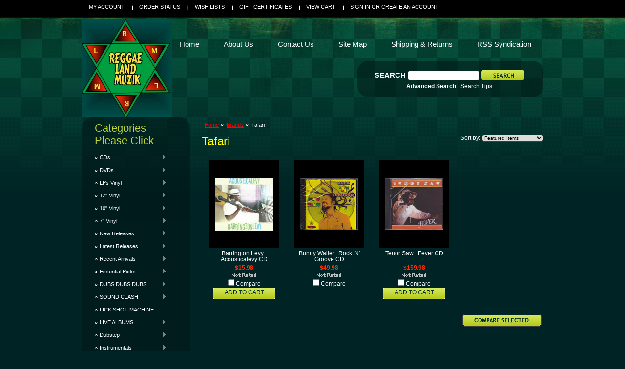

--- FILE ---
content_type: text/html; charset=UTF-8
request_url: https://www.reggaelandmuzik.com/brands/Tafari.html
body_size: 34459
content:
<!DOCTYPE html PUBLIC "-//W3C//DTD XHTML 1.0 Transitional//EN" "http://www.w3.org/TR/xhtml1/DTD/xhtml1-transitional.dtd">
<html xml:lang="en" lang="en" xmlns="http://www.w3.org/1999/xhtml">
<head>
 <meta name="google-site-verification" content="N5c0qZ0iKElKeM1QValtHzt5iBzbPsXtUoMUs4Zjzzs" />   

    <title>Tafari Products - Reggae Land Muzik Store</title>

    <meta http-equiv="Content-Type" content="text/html; charset=UTF-8" />
    <meta name="description" content="" />
    <meta name="keywords" content="" />
    
    <link rel='canonical' href='https://www.reggaelandmuzik.com/brands/Tafari.html' />
    
    <meta http-equiv="Content-Script-Type" content="text/javascript" />
    <meta http-equiv="Content-Style-Type" content="text/css" />
    
    <link rel="shortcut icon" href="https://cdn2.bigcommerce.com/server3100/7180e/product_images/reggaeland%20logo%204%20big%20commerce%20%28b%29.png" />

    <!-- begin: js page tag -->
    <script language="javascript" type="text/javascript">//<![CDATA[
        (function(){
            // this happens before external dependencies (and dom ready) to reduce page flicker
            var node, i;
            for (i = window.document.childNodes.length; i--;) {
                node = window.document.childNodes[i];
                if (node.nodeName == 'HTML') {
                    node.className += ' javascript';
                }
            }
        })();
    //]]></script>
    <!-- end: js page tag -->

    <link href="https://cdn9.bigcommerce.com/r-50b4fa8997ce43839fb9457331bc39687cd8345a/themes/__master/Styles/styles.css" type="text/css" rel="stylesheet" /><link href="https://cdn1.bigcommerce.com/server3100/7180e/templates/__custom/Styles/styles.css?t=1417972078" media="all" type="text/css" rel="stylesheet" />
<link href="https://cdn9.bigcommerce.com/r-bd873fead40409941309be4e22fb12cbde724bce/themes/Moss/Styles/iselector.css" media="all" type="text/css" rel="stylesheet" />
<link href="https://cdn1.bigcommerce.com/server3100/7180e/templates/__custom/Styles/green.css?t=1417972078" media="all" type="text/css" rel="stylesheet" />
<!--[if IE]><link href="https://cdn9.bigcommerce.com/r-bd873fead40409941309be4e22fb12cbde724bce/themes/Moss/Styles/ie.css" media="all" type="text/css" rel="stylesheet" /><![endif]-->
<link href="https://cdn9.bigcommerce.com/r-50b4fa8997ce43839fb9457331bc39687cd8345a/themes/__master/Styles/product.attributes.css" type="text/css" rel="stylesheet" /><link href="https://cdn9.bigcommerce.com/r-3d731b7bcf2924caa25068ee3e7c523c5637ef49/javascript/jquery/themes/cupertino/ui.all.css" type="text/css" rel="stylesheet" /><link href="https://cdn9.bigcommerce.com/r-50b4fa8997ce43839fb9457331bc39687cd8345a/themes/__master/Styles/product.quickview.css" type="text/css" rel="stylesheet" /><link href="https://cdn9.bigcommerce.com/r-3d731b7bcf2924caa25068ee3e7c523c5637ef49/javascript/superfish/css/store.css" type="text/css" rel="stylesheet" /><link type="text/css" rel="stylesheet" href="https://cdn9.bigcommerce.com/r-3d731b7bcf2924caa25068ee3e7c523c5637ef49/javascript/jquery/plugins/imodal/imodal.css" />

    <!-- Tell the browsers about our RSS feeds -->
    <link rel="alternate" type="application/rss+xml" title="Latest News (RSS 2.0)" href="https://www.reggaelandmuzik.com/rss.php?action=newblogs&amp;type=rss" />
<link rel="alternate" type="application/atom+xml" title="Latest News (Atom 0.3)" href="https://www.reggaelandmuzik.com/rss.php?action=newblogs&amp;type=atom" />
<link rel="alternate" type="application/rss+xml" title="New Products (RSS 2.0)" href="https://www.reggaelandmuzik.com/rss.php?type=rss" />
<link rel="alternate" type="application/atom+xml" title="New Products (Atom 0.3)" href="https://www.reggaelandmuzik.com/rss.php?type=atom" />
<link rel="alternate" type="application/rss+xml" title="Popular Products (RSS 2.0)" href="https://www.reggaelandmuzik.com/rss.php?action=popularproducts&amp;type=rss" />
<link rel="alternate" type="application/atom+xml" title="Popular Products (Atom 0.3)" href="https://www.reggaelandmuzik.com/rss.php?action=popularproducts&amp;type=atom" />


    <!-- Include visitor tracking code (if any) -->
    <!-- Start Tracking Code for analytics_googleanalytics -->

<meta name="google-site-verification" content="N5c0qZ0iKElKeM1QValtHzt5iBzbPsXtUoMUs4Zjzzs" /><meta name="google-site-verification" content="N5c0qZ0iKElKeM1QValtHzt5iBzbPsXtUoMUs4Zjzzs" />

<!-- End Tracking Code for analytics_googleanalytics -->



    

    

    <script type="text/javascript" src="https://cdn9.bigcommerce.com/r-3d731b7bcf2924caa25068ee3e7c523c5637ef49/javascript/jquery/1.7.2/jquery.min.js"></script>
    <script type="text/javascript" src="https://cdn10.bigcommerce.com/r-3d731b7bcf2924caa25068ee3e7c523c5637ef49/javascript/menudrop.js?"></script>
    <script type="text/javascript" src="https://cdn10.bigcommerce.com/r-3d731b7bcf2924caa25068ee3e7c523c5637ef49/javascript/common.js?"></script>
    <script type="text/javascript" src="https://cdn10.bigcommerce.com/r-3d731b7bcf2924caa25068ee3e7c523c5637ef49/javascript/iselector.js?"></script>
    <script src="https://cdn10.bigcommerce.com/r-3d731b7bcf2924caa25068ee3e7c523c5637ef49/javascript/viewport.js?"></script>

    <script type="text/javascript">
    //<![CDATA[
    config.ShopPath = 'https://www.reggaelandmuzik.com';
    config.AppPath = ''; // BIG-8939: Deprecated, do not use.
    config.FastCart = 1;
    var ThumbImageWidth = 120;
    var ThumbImageHeight = 120;
    //]]>
    </script>
    
<script type="text/javascript">
ShowImageZoomer = false;
$(document).ready(function() {
	
	function loadQuickView() {
		$(".QuickView").quickview({
			buttonText: "Quick View",
			buttonColor: "#f7f7f7",
			gradientColor: "#dcdbdb",
			textColor: "#000000"
		});
	}

	$(document).on('SearchReload', function() {
		loadQuickView();
	});

	loadQuickView();
});
</script>
<script type="text/javascript" src="https://cdn9.bigcommerce.com/r-3d731b7bcf2924caa25068ee3e7c523c5637ef49/javascript/jquery/plugins/jqueryui/1.8.18/jquery-ui.min.js"></script>
<script type="text/javascript" src="https://cdn9.bigcommerce.com/r-3d731b7bcf2924caa25068ee3e7c523c5637ef49/javascript/jquery/plugins/validate/jquery.validate.js"></script>
<script type="text/javascript" src="https://cdn9.bigcommerce.com/r-3d731b7bcf2924caa25068ee3e7c523c5637ef49/javascript/product.functions.js"></script>
<script type="text/javascript" src="https://cdn9.bigcommerce.com/r-3d731b7bcf2924caa25068ee3e7c523c5637ef49/javascript/product.attributes.js"></script>
<script type="text/javascript" src="https://cdn9.bigcommerce.com/r-3d731b7bcf2924caa25068ee3e7c523c5637ef49/javascript/quickview.js"></script>
<script type="text/javascript" src="https://cdn9.bigcommerce.com/r-3d731b7bcf2924caa25068ee3e7c523c5637ef49/javascript/quickview.initialise.js"></script><script type="text/javascript">
(function () {
    var xmlHttp = new XMLHttpRequest();

    xmlHttp.open('POST', 'https://bes.gcp.data.bigcommerce.com/nobot');
    xmlHttp.setRequestHeader('Content-Type', 'application/json');
    xmlHttp.send('{"store_id":"139388","timezone_offset":"-5","timestamp":"2026-01-21T05:10:05.18582100Z","visit_id":"0dd65527-3690-4267-a136-ab85fee39d46","channel_id":1}');
})();
</script>
<script type="text/javascript" src="https://cdn9.bigcommerce.com/r-3d731b7bcf2924caa25068ee3e7c523c5637ef49/javascript/jquery/plugins/jquery.form.js"></script>
<script type="text/javascript" src="https://cdn9.bigcommerce.com/r-3d731b7bcf2924caa25068ee3e7c523c5637ef49/javascript/jquery/plugins/imodal/imodal.js"></script>
<script type="text/javascript" src="https://checkout-sdk.bigcommerce.com/v1/loader.js" defer></script>
<script type="text/javascript">
var BCData = {};
</script>

    <script type="text/javascript" src="https://cdn9.bigcommerce.com/r-3d731b7bcf2924caa25068ee3e7c523c5637ef49/javascript/quicksearch.js"></script>
    
</head>
<script src="https://chimpstatic.com/mcjs-connected/js/users/a252cc54b9b28023d794f77a6/7cb36f65b34cec0881534337e.js"></script>
<body>
	<div id="Container">
			<div id="AjaxLoading"><img src="https://cdn10.bigcommerce.com/r-bd873fead40409941309be4e22fb12cbde724bce/themes/Moss/images/ajax-loader.gif" alt="" />&nbsp; Loading... Please wait...</div>
		

				
		
		<div id="TopMenu">
			<ul style="display:">
				<li style="" class="HeaderLiveChat">
					<!-- begin olark code --><script type='text/javascript'>/*{literal}<![CDATA[*/window.olark||(function(i){var e=window,h=document,a=e.location.protocol=="https:"?"https:":"http:",g=i.name,b="load";(function(){e[g]=function(){(c.s=c.s||[]).push(arguments)};var c=e[g]._={},f=i.methods.length; while(f--){(function(j){e[g][j]=function(){e[g]("call",j,arguments)}})(i.methods[f])} c.l=i.loader;c.i=arguments.callee;c.f=setTimeout(function(){if(c.f){(new Image).src=a+"//"+c.l.replace(".js",".png")+"&"+escape(e.location.href)}c.f=null},20000);c.p={0:+new Date};c.P=function(j){c.p[j]=new Date-c.p[0]};function d(){c.P(b);e[g](b)}e.addEventListener?e.addEventListener(b,d,false):e.attachEvent("on"+b,d); (function(){function l(j){j="head";return["<",j,"></",j,"><",z,' onl'+'oad="var d=',B,";d.getElementsByTagName('head')[0].",y,"(d.",A,"('script')).",u,"='",a,"//",c.l,"'",'"',"></",z,">"].join("")}var z="body",s=h[z];if(!s){return setTimeout(arguments.callee,100)}c.P(1);var y="appendChild",A="createElement",u="src",r=h[A]("div"),G=r[y](h[A](g)),D=h[A]("iframe"),B="document",C="domain",q;r.style.display="none";s.insertBefore(r,s.firstChild).id=g;D.frameBorder="0";D.id=g+"-loader";if(/MSIE[ ]+6/.test(navigator.userAgent)){D.src="javascript:false"} D.allowTransparency="true";G[y](D);try{D.contentWindow[B].open()}catch(F){i[C]=h[C];q="javascript:var d="+B+".open();d.domain='"+h.domain+"';";D[u]=q+"void(0);"}try{var H=D.contentWindow[B];H.write(l());H.close()}catch(E){D[u]=q+'d.write("'+l().replace(/"/g,String.fromCharCode(92)+'"')+'");d.close();'}c.P(2)})()})()})({loader:(function(a){return "static.olark.com/jsclient/loader0.js?ts="+(a?a[1]:(+new Date))})(document.cookie.match(/olarkld=([0-9]+)/)),name:"olark",methods:["configure","extend","declare","identify"]});
/* custom configuration goes here (www.olark.com/documentation) */
olark.identify('9715-319-10-8394');/*]]>{/literal}*/</script>
<!-- end olark code -->
				</li>
				<li style="display:" class="First"><a href="https://www.reggaelandmuzik.com/account.php">My Account</a></li>
				<li style="display:"><a href="https://www.reggaelandmuzik.com/orderstatus.php">Order Status</a></li>
				<li style="display:"><a href="https://www.reggaelandmuzik.com/wishlist.php">Wish Lists</a></li>
				<li><a href="https://www.reggaelandmuzik.com/giftcertificates.php">Gift Certificates</a></li>
				<li style="display:" class="CartLink"><a href="https://www.reggaelandmuzik.com/cart.php">View Cart <span></span></a></li>
				<li style="display:">
					<div>
						<a href='https://www.reggaelandmuzik.com/login.php' onclick=''>Sign in</a> or <a href='https://www.reggaelandmuzik.com/login.php?action=create_account' onclick=''>Create an account</a>
					</div>
				</li>
			</ul>
			<br class="Clear" />
		</div>

		<div id="Outer">
			<div id="Header">
				<div id="Logo">
					<a href="https://www.reggaelandmuzik.com/"><img src="/product_images/jah2.jpg" border="0" id="LogoImage" alt="Reggae Land Muzik Store" /></a>

				</div>
							<div id="SearchForm">
				<form action="https://www.reggaelandmuzik.com/search.php" method="get" onsubmit="return check_small_search_form()">
					<label for="search_query">Search</label>
					<input type="text" name="search_query" id="search_query" class="Textbox" value="" />
					<input type="image" src="https://cdn10.bigcommerce.com/r-bd873fead40409941309be4e22fb12cbde724bce/themes/Moss/images/green/Search.gif" class="Button" />
				</form>
				<p>
					<a href="https://www.reggaelandmuzik.com/search.php?mode=advanced"><strong>Advanced Search</strong></a> |
					<a href="https://www.reggaelandmuzik.com/search.php?action=Tips">Search Tips</a>
				</p>
			</div>

			<script type="text/javascript">
				var QuickSearchAlignment = 'left';
				var QuickSearchWidth = '232px';
				lang.EmptySmallSearch = "You forgot to enter some search keywords.";
			</script>

				<br class="Clear" />
			</div>
			<div id="Menu">
		<ul>
			<li class="First "><a href="https://www.reggaelandmuzik.com/"><span>Home</span></a></li>
				<li class=" ">
		<a href="https://www.reggaelandmuzik.com/pages/About-Us.html"><span>About Us</span></a>
		
	</li>	<li class=" ">
		<a href="https://www.reggaelandmuzik.com/contact-us/"><span>Contact Us</span></a>
		
	</li>	<li class=" ">
		<a href="http://www.reggaelandmuzik.com/sitemap/        "><span>Site Map </span></a>
		
	</li>	<li class=" ">
		<a href="https://www.reggaelandmuzik.com/shipping-returns/"><span>Shipping &amp; Returns</span></a>
		
	</li>	<li class=" ">
		<a href="https://www.reggaelandmuzik.com/pages/RSS-Syndication.html"><span>RSS Syndication</span></a>
		
	</li>
		</ul>
	</div>


	<div id="Wrapper">
		
		<div class="Left" id="LayoutColumn1">
							<div class="Block CategoryList Moveable Panel" id="SideCategoryList">
					<h2>Categories Please Click </h2>
					<div class="BlockContent">
						<div class="SideCategoryListFlyout">
							<ul class="sf-menu sf-vertical">
<li><a href="https://www.reggaelandmuzik.com/categories/CDs/">CDs</a><ul>
<li><a href="https://www.reggaelandmuzik.com/categories/CDs/Reggae/">Reggae</a></li>
<li><a href="https://www.reggaelandmuzik.com/categories/CDs/Riddims/">Riddims</a></li>
<li><a href="https://www.reggaelandmuzik.com/categories/CDs/Recently-Released/">Recently Released</a></li>
<li><a href="https://www.reggaelandmuzik.com/categories/CDs/Dancehall/">Dancehall</a></li>
<li><a href="https://www.reggaelandmuzik.com/dubstep-1/">Dubstep</a></li>
<li><a href="https://www.reggaelandmuzik.com/soca-calypso-chutney/">Soca/Calypso/Chutney</a></li>
<li><a href="https://www.reggaelandmuzik.com/categories/CDs/Oldies-%26-Collectors-Items/">Oldies &amp; Collectors Items</a></li>
<li><a href="https://www.reggaelandmuzik.com/categories/CDs/Ska%7B47%7DOldies%7B47%7DCollectors-Items/">Ska/Oldies/Collectors Items</a></li>
<li><a href="https://www.reggaelandmuzik.com/hip-hop-r-b-soul-pop-rock/">Hip-Hop/R&amp;B/Soul/Pop/Rock</a></li>
<li><a href="https://www.reggaelandmuzik.com/country-reggae/">Country Reggae</a></li>
<li><a href="https://www.reggaelandmuzik.com/jazz/">Jazz</a></li>
<li><a href="https://www.reggaelandmuzik.com/gospel-reggae-dancehall-soca-calypso-mento-ballads/">Gospel Reggae/Dancehall/Soca/Calypso/Mento/Ballads</a></li>
<li><a href="https://www.reggaelandmuzik.com/gospel-country/">Gospel/Country</a></li>
<li><a href="https://www.reggaelandmuzik.com/gospel-traditional/">Gospel Traditional</a></li>
<li><a href="https://www.reggaelandmuzik.com/live-show/">Live Show</a></li>

</ul>
</li>
<li><a href="https://www.reggaelandmuzik.com/categories/DVDs/">DVDs</a><ul>
<li><a href="https://www.reggaelandmuzik.com/caribbean-comedy/">Caribbean Comedy</a></li>
<li><a href="https://www.reggaelandmuzik.com/live/">LIVE</a></li>
<li><a href="https://www.reggaelandmuzik.com/jamaican-comedy/">Jamaican Comedy</a></li>
<li><a href="https://www.reggaelandmuzik.com/categories/DVDs/Recent-Arrivals/">Recent Arrivals</a></li>
<li><a href="https://www.reggaelandmuzik.com/categories/DVDs/Movies/">Movies</a></li>
<li><a href="https://www.reggaelandmuzik.com/categories/DVDs/Plays/">Plays</a></li>
<li><a href="https://www.reggaelandmuzik.com/live-musical-stage-shows-reggae-and-more/">Live Musical Stage Shows : Reggae And More</a></li>
<li><a href="https://www.reggaelandmuzik.com/calypso-soca/">Calypso &amp; Soca</a></li>
<li><a href="https://www.reggaelandmuzik.com/categories/DVDs/Documentaries/">Documentaries</a></li>
<li><a href="https://www.reggaelandmuzik.com/categories/DVDs/Dancehall-Passa-Passa-Vibe/">Dancehall Passa Passa Vibe</a></li>

</ul>
</li>
<li><a href="https://www.reggaelandmuzik.com/categories/LPs/">LPs Vinyl</a><ul>
<li><a href="https://www.reggaelandmuzik.com/categories/LPs/Reggae/">Reggae</a></li>
<li><a href="https://www.reggaelandmuzik.com/categories/LPs/Riddims/">Riddims</a></li>
<li><a href="https://www.reggaelandmuzik.com/categories/LPs/Recently-Released/">Recently Released</a></li>
<li><a href="https://www.reggaelandmuzik.com/categories/LPs/Dancehall/">Dancehall</a></li>
<li><a href="https://www.reggaelandmuzik.com/categories/LPs/Soca%7B47%7DCalypso/">Soca/Calypso</a></li>
<li><a href="https://www.reggaelandmuzik.com/categories/LPs/Ska%7B47%7DOldies%7B47%7DCollectors-Items/">Ska/Oldies/Collectors Items</a></li>
<li><a href="https://www.reggaelandmuzik.com/categories/LPs/Hip%252dHop%7B47%7DR%26B%7B47%7DSoul%7B47%7DPop/">Hip-Hop/R&amp;B/Soul/Pop</a></li>
<li><a href="https://www.reggaelandmuzik.com/categories/LPs/Gospel%7B47%7DCountry/">Gospel/Country</a></li>

</ul>
</li>
<li><a href="https://www.reggaelandmuzik.com/categories/12%22/">12&quot; Vinyl</a><ul>
<li><a href="https://www.reggaelandmuzik.com/categories/12%22/New-Releases/">New Releases</a></li>
<li><a href="https://www.reggaelandmuzik.com/categories/12%22/Reggae%7B47%7DDancehall%7B47%7DSoca/">Reggae/Dancehall/Soca</a></li>
<li><a href="https://www.reggaelandmuzik.com/categories/12%22/Hip%252dHop%7B47%7DR%26B%7B47%7DSoul%7B47%7DPop/">Hip-Hop/R&amp;B/Soul/Pop</a></li>
<li><a href="https://www.reggaelandmuzik.com/dubstep-2/">Dubstep</a></li>
<li><a href="https://www.reggaelandmuzik.com/categories/12%22/Remixes/">Remixes</a></li>

</ul>
</li>
<li><a href="https://www.reggaelandmuzik.com/categories/10%22/">10&quot; Vinyl</a><ul>
<li><a href="https://www.reggaelandmuzik.com/reggae-dancehall-soca/">Reggae/Dancehall/Soca</a></li>

</ul>
</li>
<li><a href="https://www.reggaelandmuzik.com/categories/7%22/">7&quot; Vinyl</a><ul>
<li><a href="https://www.reggaelandmuzik.com/recent-arrivals-1/">Recent Arrivals</a></li>
<li><a href="https://www.reggaelandmuzik.com/reggae-rocksteady-ska/">Reggae/Rocksteady/Ska</a></li>
<li><a href="https://www.reggaelandmuzik.com/categories/7%22/Reggae%7B47%7DDancehall%7B47%7DSoca/">Reggae/Dancehall/Soca</a></li>
<li><a href="https://www.reggaelandmuzik.com/hip-hop-r-b-soul-pop-rock-1/">Hip-Hop/R&amp;B/Soul/Pop/Rock</a></li>
<li><a href="https://www.reggaelandmuzik.com/categories/7%22/Remixes/">Remixes</a></li>
<li><a href="https://www.reggaelandmuzik.com/categories/7%22/Dubplates/">Dubplates</a></li>
<li><a href="https://www.reggaelandmuzik.com/categories/7%22/Oldies-%26-Collectors-Items/">Oldies &amp; Collectors Items</a></li>
<li><a href="https://www.reggaelandmuzik.com/gospel/">Gospel</a></li>

</ul>
</li>
<li><a href="https://www.reggaelandmuzik.com/categories/New-Releases/">New Releases</a><ul>
<li><a href="https://www.reggaelandmuzik.com/categories/New-Releases/CDs/">CDs</a></li>
<li><a href="https://www.reggaelandmuzik.com/dvds-1/">DVDS</a></li>
<li><a href="https://www.reggaelandmuzik.com/categories/New-Releases/LPs/">LPs</a></li>
<li><a href="https://www.reggaelandmuzik.com/12-3/">12&quot;</a></li>
<li><a href="https://www.reggaelandmuzik.com/categories/New-Releases/7%22/">7&quot;</a></li>
<li><a href="https://www.reggaelandmuzik.com/dubstep-5/">Dubstep</a></li>
<li><a href="https://www.reggaelandmuzik.com/categories/New-Releases/Books%7B47%7DMagazines/">Books/Magazines</a></li>
<li><a href="https://www.reggaelandmuzik.com/categories/New-Releases/Cultural-Items/">Cultural Items</a></li>

</ul>
</li>
<li><a href="https://www.reggaelandmuzik.com/categories/Latest-Releases/">Latest Releases</a><ul>
<li><a href="https://www.reggaelandmuzik.com/categories/Latest-Releases/CDs/">CDs</a></li>
<li><a href="https://www.reggaelandmuzik.com/categories/Latest-Releases/DVDs/">DVDs</a></li>
<li><a href="https://www.reggaelandmuzik.com/categories/Latest-Releases/LPs/">LPs</a></li>
<li><a href="https://www.reggaelandmuzik.com/12-2/">12&quot;</a></li>
<li><a href="https://www.reggaelandmuzik.com/categories/Latest-Releases/7%22/">7&quot;</a></li>
<li><a href="https://www.reggaelandmuzik.com/categories/Latest-Releases/Reggae/">Reggae</a></li>
<li><a href="https://www.reggaelandmuzik.com/categories/Latest-Releases/Dancehall/">Dancehall</a></li>
<li><a href="https://www.reggaelandmuzik.com/dubstep-3/">Dubstep</a></li>
<li><a href="https://www.reggaelandmuzik.com/categories/Latest-Releases/Books%7B47%7DMagazines/">Books/Magazines</a></li>
<li><a href="https://www.reggaelandmuzik.com/categories/Latest-Releases/Cultural-Items/">Cultural Items</a></li>

</ul>
</li>
<li><a href="https://www.reggaelandmuzik.com/categories/Recent-Arrivals/">Recent Arrivals</a><ul>
<li><a href="https://www.reggaelandmuzik.com/categories/Recent-Arrivals/CDs/">CDs</a></li>
<li><a href="https://www.reggaelandmuzik.com/categories/Recent-Arrivals/DVDs/">DVDs</a></li>
<li><a href="https://www.reggaelandmuzik.com/categories/Recent-Arrivals/LPs/">LPs</a></li>
<li><a href="https://www.reggaelandmuzik.com/categories/Recent-Arrivals/12%22/">12&quot;</a></li>
<li><a href="https://www.reggaelandmuzik.com/categories/Recent-Arrivals/10%22/">10&quot;</a></li>
<li><a href="https://www.reggaelandmuzik.com/categories/Recent-Arrivals/7%22/">7&quot;</a></li>
<li><a href="https://www.reggaelandmuzik.com/categories/Recent-Arrivals/Books%7B47%7DMagazines/">Books/Magazines</a></li>
<li><a href="https://www.reggaelandmuzik.com/categories/Recent-Arrivals/Cultural-Items/">Cultural Items</a></li>
<li><a href="https://www.reggaelandmuzik.com/categories/Recent-Arrivals/Chains%7B47%7DPendants%7B47%7DBracelets%7B47%7DDog-Tags/">Chains/Pendants/Bracelets/Dog Tags</a></li>
<li><a href="https://www.reggaelandmuzik.com/knitted-tams-beanies-caps-hats-belts-1/">Knitted Tams/Patches/Beanies/Caps/Hats/Belts</a></li>
<li><a href="https://www.reggaelandmuzik.com/rasta-reggae-stickers/">Rasta Reggae Stickers</a></li>
<li><a href="https://www.reggaelandmuzik.com/pins/">Pins</a></li>
<li><a href="https://www.reggaelandmuzik.com/blacklight-bulbs/">Blacklight Bulbs</a></li>

</ul>
</li>
<li><a href="https://www.reggaelandmuzik.com/categories/Essential-Picks/">Essential Picks</a><ul>
<li><a href="https://www.reggaelandmuzik.com/categories/Essential-Picks/CDs/">CDs</a></li>
<li><a href="https://www.reggaelandmuzik.com/categories/Essential-Picks/DVDs/">DVDs</a></li>
<li><a href="https://www.reggaelandmuzik.com/categories/Essential-Picks/LPs/">LPs</a></li>
<li><a href="https://www.reggaelandmuzik.com/categories/Essential-Picks/12%22/">12&quot;</a></li>
<li><a href="https://www.reggaelandmuzik.com/categories/Essential-Picks/10%22/">10&quot;</a></li>
<li><a href="https://www.reggaelandmuzik.com/categories/Essential-Picks/7%22/">7&quot;</a></li>
<li><a href="https://www.reggaelandmuzik.com/categories/Essential-Picks/Books%7B47%7DMagazines/">Books/Magazines</a></li>
<li><a href="https://www.reggaelandmuzik.com/categories/Essential-Picks/Cultural-Items/">Cultural Items</a></li>

</ul>
</li>
<li><a href="https://www.reggaelandmuzik.com/dubs-dubs-dubs/">DUBS DUBS DUBS</a><ul>
<li><a href="https://www.reggaelandmuzik.com/cds/">CDS</a></li>
<li><a href="https://www.reggaelandmuzik.com/lps/">LPS</a></li>
<li><a href="https://www.reggaelandmuzik.com/12-4/">12&quot;</a></li>
<li><a href="https://www.reggaelandmuzik.com/7-1/">7&quot;</a></li>
<li><a href="https://www.reggaelandmuzik.com/dubstep-4/">Dubstep</a></li>

</ul>
</li>
<li><a href="https://www.reggaelandmuzik.com/sound-clash/">SOUND CLASH</a><ul>
<li><a href="https://www.reggaelandmuzik.com/cds-8/">CDS</a></li>
<li><a href="https://www.reggaelandmuzik.com/dvds-4/">DVDS</a></li>
<li><a href="https://www.reggaelandmuzik.com/lps-7/">LPS</a></li>
<li><a href="https://www.reggaelandmuzik.com/7-10/">7&quot;</a></li>

</ul>
</li>
<li><a href="https://www.reggaelandmuzik.com/lick-shot-machine/">LICK SHOT MACHINE</a></li>
<li><a href="https://www.reggaelandmuzik.com/live-albums/">LIVE ALBUMS</a><ul>
<li><a href="https://www.reggaelandmuzik.com/cds-7/">CDS</a></li>
<li><a href="https://www.reggaelandmuzik.com/lps-6/">LPS</a></li>

</ul>
</li>
<li><a href="https://www.reggaelandmuzik.com/dubstep/">Dubstep</a><ul>
<li><a href="https://www.reggaelandmuzik.com/cds-3/">CDs</a></li>
<li><a href="https://www.reggaelandmuzik.com/lps-3/">LPs</a></li>
<li><a href="https://www.reggaelandmuzik.com/12-1/">12&quot;</a></li>
<li><a href="https://www.reggaelandmuzik.com/7-5/">7&quot;</a></li>

</ul>
</li>
<li><a href="https://www.reggaelandmuzik.com/categories/Instrumentals/">Instrumentals</a><ul>
<li><a href="https://www.reggaelandmuzik.com/categories/Instrumentals/CDs/">CDs</a></li>
<li><a href="https://www.reggaelandmuzik.com/categories/Instrumentals/DVDs/">DVDs</a></li>
<li><a href="https://www.reggaelandmuzik.com/categories/Instrumentals/LPs/">LPs</a></li>
<li><a href="https://www.reggaelandmuzik.com/7-2/">7&quot;</a></li>

</ul>
</li>
<li><a href="https://www.reggaelandmuzik.com/categories/-Riddims/"> Riddims</a><ul>
<li><a href="https://www.reggaelandmuzik.com/categories/-Riddims/CDs/">CDs</a></li>
<li><a href="https://www.reggaelandmuzik.com/categories/-Riddims/LPs/">LPs</a></li>
<li><a href="https://www.reggaelandmuzik.com/7/">7&quot;</a></li>
<li><a href="https://www.reggaelandmuzik.com/categories/-Riddims/Latest/">Latest</a></li>

</ul>
</li>
<li><a href="https://www.reggaelandmuzik.com/studio-one/">STUDIO ONE</a><ul>
<li><a href="https://www.reggaelandmuzik.com/categories/STUDIO-%231/CDs/">CDs</a></li>
<li><a href="https://www.reggaelandmuzik.com/categories/STUDIO-%231/LPs/">LPs</a></li>
<li><a href="https://www.reggaelandmuzik.com/categories/STUDIO-%231/7%22/">7&quot;</a></li>

</ul>
</li>
<li><a href="https://www.reggaelandmuzik.com/rasta-reggae-clothing/">RASTA REGGAE CLOTHING</a></li>
<li><a href="https://www.reggaelandmuzik.com/rasta-apparel/">RASTA APPAREL</a></li>
<li><a href="https://www.reggaelandmuzik.com/jamaica-apparel/">JAMAICA APPAREL</a></li>
<li><a href="https://www.reggaelandmuzik.com/categories/Shirts/">Shirts</a><ul>
<li><a href="https://www.reggaelandmuzik.com/recent-arrivals/">Recent Arrivals</a></li>

</ul>
</li>
<li><a href="https://www.reggaelandmuzik.com/rasta-dresses/">RASTA DRESSES</a></li>
<li><a href="https://www.reggaelandmuzik.com/sunglasses/">SUNGLASSES</a></li>
<li><a href="https://www.reggaelandmuzik.com/categories/BOB-MARLEY/">BOB MARLEY</a><ul>
<li><a href="https://www.reggaelandmuzik.com/categories/BOB-MARLEY/CDs/">CDs</a></li>
<li><a href="https://www.reggaelandmuzik.com/categories/BOB-MARLEY/DVDs/">DVDs</a></li>
<li><a href="https://www.reggaelandmuzik.com/categories/BOB-MARLEY/LPs/">LPs</a></li>
<li><a href="https://www.reggaelandmuzik.com/categories/BOB-MARLEY/12%22/">12&quot;</a></li>
<li><a href="https://www.reggaelandmuzik.com/categories/BOB-MARLEY/10%22/">10&quot;</a></li>
<li><a href="https://www.reggaelandmuzik.com/categories/BOB-MARLEY/7%22/">7&quot;</a></li>
<li><a href="https://www.reggaelandmuzik.com/categories/BOB-MARLEY/Books%7B47%7DMagazines/">Books/Magazines</a></li>
<li><a href="https://www.reggaelandmuzik.com/categories/BOB-MARLEY/T-%252d-Shirts/">T - Shirts</a></li>
<li><a href="https://www.reggaelandmuzik.com/categories/BOB-MARLEY/Cultural-Items/">Cultural Items</a></li>

</ul>
</li>
<li><a href="https://www.reggaelandmuzik.com/best-sellers/">BEST SELLERS</a><ul>
<li><a href="https://www.reggaelandmuzik.com/cds-5/">CDs</a></li>
<li><a href="https://www.reggaelandmuzik.com/dvds-3/">DVDs</a></li>
<li><a href="https://www.reggaelandmuzik.com/lps-4/">LPs</a></li>
<li><a href="https://www.reggaelandmuzik.com/12-6/">12&quot;</a></li>
<li><a href="https://www.reggaelandmuzik.com/7-7/">7&quot;</a></li>
<li><a href="https://www.reggaelandmuzik.com/cultural-items/">Cultural Items</a></li>
<li><a href="https://www.reggaelandmuzik.com/books-magazines-1/">Books &amp; Magazines</a></li>

</ul>
</li>
<li><a href="https://www.reggaelandmuzik.com/categories/HARD-TO-FIND-ITEMS/">HARD TO FIND ITEMS</a><ul>
<li><a href="https://www.reggaelandmuzik.com/categories/HARD-TO-FIND-ITEMS/CDs/">CDs</a></li>
<li><a href="https://www.reggaelandmuzik.com/categories/HARD-TO-FIND-ITEMS/DVD/">DVD</a></li>
<li><a href="https://www.reggaelandmuzik.com/categories/HARD-TO-FIND-ITEMS/LPs/">LPs</a></li>
<li><a href="https://www.reggaelandmuzik.com/categories/HARD-TO-FIND-ITEMS/12%22/">12&quot;</a></li>
<li><a href="https://www.reggaelandmuzik.com/categories/HARD-TO-FIND-ITEMS/10%22/">10&quot;</a></li>
<li><a href="https://www.reggaelandmuzik.com/categories/HARD-TO-FIND-ITEMS/7%22/">7&quot;</a></li>
<li><a href="https://www.reggaelandmuzik.com/categories/HARD-TO-FIND-ITEMS/Books%7B47%7DMagazines/">Books/Magazines</a></li>
<li><a href="https://www.reggaelandmuzik.com/categories/HARD-TO-FIND-ITEMS/Cultural-Items/">Cultural Items</a></li>

</ul>
</li>
<li><a href="https://www.reggaelandmuzik.com/categories/SALE-SALE-SALE/">SALE SALE SALE</a><ul>
<li><a href="https://www.reggaelandmuzik.com/categories/SALE-SALE-SALE/CDs/">CDs</a></li>
<li><a href="https://www.reggaelandmuzik.com/categories/SALE-SALE-SALE/DVDs/">DVDs</a></li>
<li><a href="https://www.reggaelandmuzik.com/categories/SALE-SALE-SALE/LPs/">LPs</a></li>
<li><a href="https://www.reggaelandmuzik.com/categories/SALE-SALE-SALE/12%22/">12&quot;</a></li>
<li><a href="https://www.reggaelandmuzik.com/categories/SALE-SALE-SALE/7%22/">7&quot;</a></li>
<li><a href="https://www.reggaelandmuzik.com/categories/SALE-SALE-SALE/Books%7B47%7DMagazines/">Books/Magazines</a></li>
<li><a href="https://www.reggaelandmuzik.com/categories/SALE-SALE-SALE/Cultural-Items/">Cultural Items</a></li>

</ul>
</li>
<li><a href="https://www.reggaelandmuzik.com/gospel-1/">GOSPEL</a><ul>
<li><a href="https://www.reggaelandmuzik.com/cds-6/">CDs</a></li>
<li><a href="https://www.reggaelandmuzik.com/lps-5/">LPs</a></li>
<li><a href="https://www.reggaelandmuzik.com/12-7/">12&quot;</a></li>
<li><a href="https://www.reggaelandmuzik.com/7-8/">7&quot;</a></li>

</ul>
</li>
<li><a href="https://www.reggaelandmuzik.com/christmas-holidays/">CHRISTMAS/HOLIDAYS</a><ul>
<li><a href="https://www.reggaelandmuzik.com/mp4/">MP4</a></li>
<li><a href="https://www.reggaelandmuzik.com/cds-2/">CDs</a></li>
<li><a href="https://www.reggaelandmuzik.com/dvds-2/">DVDs</a></li>
<li><a href="https://www.reggaelandmuzik.com/lps-2/">LPs</a></li>
<li><a href="https://www.reggaelandmuzik.com/12/">12&quot;</a></li>
<li><a href="https://www.reggaelandmuzik.com/7-4/">7&quot;</a></li>

</ul>
</li>
<li><a href="https://www.reggaelandmuzik.com/auto-accessories/">AUTO ACCESSORIES</a></li>
<li><a href="https://www.reggaelandmuzik.com/categories/Cultural-Items/">Cultural Items</a><ul>
<li><a href="https://www.reggaelandmuzik.com/categories/Cultural-Items/Books%7B47%7DMagazines/">Books/Magazines</a></li>
<li><a href="https://www.reggaelandmuzik.com/categories/Cultural-Items/Chains%7B47%7DPendants%7B47%7DBracelets%7B47%7DDog-Tags/">Chains/Pendants/Bracelets/Dog Tags</a></li>
<li><a href="https://www.reggaelandmuzik.com/knitted-tams-patches-beanies-caps-hats-belts/bags">Knitted Tams/Patches/Beanies/Caps/Hats/Belts</a></li>
<li><a href="https://www.reggaelandmuzik.com/stickers/">Rasta Reggae Stickers</a></li>
<li><a href="https://www.reggaelandmuzik.com/bags-purses-knap-sack-shoes/">Bags/Purses/Knap Sack/Shoes/Wallets</a></li>

</ul>
</li>
<li><a href="https://www.reggaelandmuzik.com/rasta-hats-caps-beanies-tams/">RASTA HATS, CAPS, BEANIES &amp; TAMS </a></li>
<li><a href="https://www.reggaelandmuzik.com/pendants/">PENDANTS</a></li>
<li><a href="https://www.reggaelandmuzik.com/keychains/">KEYCHAINS</a></li>
<li><a href="https://www.reggaelandmuzik.com/rasta-socks/">RASTA SOCKS</a></li>
<li><a href="https://www.reggaelandmuzik.com/jamaica-socks/">JAMAICA SOCKS</a></li>
<li><a href="https://www.reggaelandmuzik.com/books-magazines/">BOOKS &amp; MAGAZINES</a></li>
<li><a href="https://www.reggaelandmuzik.com/bags-back-packs/">BAGS &amp; BACK PACKS</a></li>
<li><a href="https://www.reggaelandmuzik.com/bandanas-headwraps/">BANDANAS/HEADWRAPS</a></li>
<li><a href="https://www.reggaelandmuzik.com/flags-banners/">FLAGS &amp; BANNERS</a></li>
<li><a href="https://www.reggaelandmuzik.com/mini-boxing-gloves/">MINI BOXING GLOVES</a></li>
<li><a href="https://www.reggaelandmuzik.com/towels/">TOWELS</a></li>
<li><a href="https://www.reggaelandmuzik.com/mugs-cups/">MUGS &amp; CUPS</a></li>
<li><a href="https://www.reggaelandmuzik.com/posters/">POSTERS</a><ul>
<li><a href="https://www.reggaelandmuzik.com/bob-marley/">Bob Marley</a></li>

</ul>
</li>
<li><a href="https://www.reggaelandmuzik.com/earrings/">EARRINGS</a></li>
<li><a href="https://www.reggaelandmuzik.com/games/">GAMES</a><ul>
<li><a href="https://www.reggaelandmuzik.com/dominoes/">DOMINOES</a></li>
<li><a href="https://www.reggaelandmuzik.com/hand-fidget-spinners/">HAND &amp; FIDGET SPINNERS</a></li>
<li><a href="https://www.reggaelandmuzik.com/rasta-reggae-hand-fidget-spinners/">RASTA REGGAE HAND &amp; FIDGET SPINNERS</a></li>

</ul>
</li>
<li><a href="https://www.reggaelandmuzik.com/healing-oils-soaps/">HEALING/OILS/SOAPS</a><ul>
<li><a href="https://www.reggaelandmuzik.com/incense/">Incense</a></li>
<li><a href="https://www.reggaelandmuzik.com/oils/">Oils</a></li>
<li><a href="https://www.reggaelandmuzik.com/soaps/">Soaps</a></li>

</ul>
</li>
<li><a href="https://www.reggaelandmuzik.com/categories/DJ-Accessories/">DJ Accessories</a><ul>
<li><a href="https://www.reggaelandmuzik.com/record-sleeves-7/">Record Sleeves 7&quot;</a></li>
<li><a href="https://www.reggaelandmuzik.com/sound-effects/">Sound Effects</a></li>
<li><a href="https://www.reggaelandmuzik.com/spindle-adapter-7/">Spindle Adapter : 7&quot;</a></li>

</ul>
</li>
<li><a href="https://www.reggaelandmuzik.com/spanish-releases/">SPANISH MUSIC</a><ul>
<li><a href="https://www.reggaelandmuzik.com/merengue/">Merengue</a></li>
<li><a href="https://www.reggaelandmuzik.com/salsa/">Salsa</a></li>
<li><a href="https://www.reggaelandmuzik.com/reggaeton/">Reggaeton</a></li>
<li><a href="https://www.reggaelandmuzik.com/cds-4/">CDs</a></li>
<li><a href="https://www.reggaelandmuzik.com/12-5/">12&quot;</a></li>
<li><a href="https://www.reggaelandmuzik.com/7-6/">7&quot;</a></li>

</ul>
</li>
<li><a href="https://www.reggaelandmuzik.com/mp4-downloads/">MP4 DOWNLOADS</a><ul>
<li><a href="https://www.reggaelandmuzik.com/dancehall-1/">Dancehall </a></li>
<li><a href="https://www.reggaelandmuzik.com/reggae-1/">Reggae</a></li>

</ul>
</li>
<li><a href="https://www.reggaelandmuzik.com/mp3-downloads/">MP3 DOWNLOADS</a><ul>
<li><a href="https://www.reggaelandmuzik.com/dancehall/">Dancehall </a></li>
<li><a href="https://www.reggaelandmuzik.com/reggae/">Reggae</a></li>

</ul>
</li>
<li><a href="https://www.reggaelandmuzik.com/pre-releases/">PRE - RELEASES</a><ul>
<li><a href="https://www.reggaelandmuzik.com/cds-1/">CDs</a></li>
<li><a href="https://www.reggaelandmuzik.com/dvds/">DVDs</a></li>
<li><a href="https://www.reggaelandmuzik.com/lps-1/">LPs</a></li>
<li><a href="https://www.reggaelandmuzik.com/7-3/">7&quot;</a></li>

</ul>
</li>
<li><a href="https://www.reggaelandmuzik.com/dj-mixes/">DJ MIXES </a><ul>
<li><a href="https://www.reggaelandmuzik.com/reggae-mixes/">Reggae Mixes</a></li>
<li><a href="https://www.reggaelandmuzik.com/dancehall-mixes/">Dancehall Mixes</a></li>
<li><a href="https://www.reggaelandmuzik.com/sca-calypso-mixes/">Sca/Calypso Mixes</a></li>
<li><a href="https://www.reggaelandmuzik.com/oldies-mixes/">Oldies Mixes</a></li>

</ul>
</li>

</ul>

							<div class="afterSideCategoryList"></div>
						</div>
					</div>
				</div>

			<div class="Block BrandTagCloud Moveable Panel" id="SideBrandTagCloud" style="display:">
	<h2>Brands Tag Cloud &nbsp;&nbsp;<a href="#" onclick="$('#brand_tagcloud_help').toggle(); return false;">[?]</a></h2>
	<div class="BlockContent">
		<div id="brand_tagcloud_help" style="display:none">
			The <em>brands tag cloud</em> shows all of the brands available for purchase.<br /><br />The bigger the brand appears, the more products it contains.<br /><br />Click on a brand below to see all products listed under that brand.<br /><br />
		</div>

		<div class="BrandCloud">
			<a title=".Forever Living Originals - 1 Products" style="font-size:80%;" href="https://www.reggaelandmuzik.com/forever-living-originals/">.Forever Living Originals</a> <a title="13 - 1 Products" style="font-size:80%;" href="https://www.reggaelandmuzik.com/13/">13</a> <a title="17 North Parade - 1 Products" style="font-size:80%;" href="https://www.reggaelandmuzik.com/17-north-parade/">17 North Parade</a> <a title="2 Bad - 1 Products" style="font-size:80%;" href="https://www.reggaelandmuzik.com/brands/2-Bad.html">2 Bad</a> <a title="2B1 - 9 Products" style="font-size:85%;" href="https://www.reggaelandmuzik.com/brands/2B1.html">2B1</a> <a title="3.5.7 - 1 Products" style="font-size:80%;" href="https://www.reggaelandmuzik.com/brands/3.5.7.html">3.5.7</a> <a title="321 Strong - 1 Products" style="font-size:80%;" href="https://www.reggaelandmuzik.com/brands/321-Strong.html">321 Strong</a> <a title="3G Filmns - 2 Products" style="font-size:81%;" href="https://www.reggaelandmuzik.com/brands/3G-Filmns.html">3G Filmns</a> <a title="4 West - 1 Products" style="font-size:80%;" href="https://www.reggaelandmuzik.com/brands/4-West.html">4 West</a> <a title="87 Music - 2 Products" style="font-size:81%;" href="https://www.reggaelandmuzik.com/brands/87-Music.html">87 Music</a> <a title="A &amp; A - 1 Products" style="font-size:80%;" href="https://www.reggaelandmuzik.com/brands/A-%26-A.html">A &amp; A</a> <a title="A &amp; M - 2 Products" style="font-size:81%;" href="https://www.reggaelandmuzik.com/brands/A-%26-M.html">A &amp; M</a> <a title="A &amp; O - 4 Products" style="font-size:82%;" href="https://www.reggaelandmuzik.com/brands/A-%26-O.html">A &amp; O</a> <a title="A&amp;B - 1 Products" style="font-size:80%;" href="https://www.reggaelandmuzik.com/brands/A%26B.html">A&amp;B</a> <a title="AAO - 1 Products" style="font-size:80%;" href="https://www.reggaelandmuzik.com/brands/AAO.html">AAO</a> <a title="AB - 1 Products" style="font-size:80%;" href="https://www.reggaelandmuzik.com/brands/AB.html">AB</a> <a title="Abengg - 2 Products" style="font-size:81%;" href="https://www.reggaelandmuzik.com/brands/Abengg.html">Abengg</a> <a title="Abraham - 2 Products" style="font-size:81%;" href="https://www.reggaelandmuzik.com/brands/Abraham.html">Abraham</a> <a title="AC Music - 1 Products" style="font-size:80%;" href="https://www.reggaelandmuzik.com/brands/AC-Music.html">AC Music</a> <a title="Accessory - 1 Products" style="font-size:80%;" href="https://www.reggaelandmuzik.com/brands/Accessory.html">Accessory</a> <a title="Adex - 1 Products" style="font-size:80%;" href="https://www.reggaelandmuzik.com/brands/Adex.html">Adex</a> <a title="Admiral  - 1 Products" style="font-size:80%;" href="https://www.reggaelandmuzik.com/brands/Admiral-.html">Admiral </a> <a title="Admiral International - 1 Products" style="font-size:80%;" href="https://www.reggaelandmuzik.com/brands/Admiral-International.html">Admiral International</a> <a title="African Love - 5 Products" style="font-size:83%;" href="https://www.reggaelandmuzik.com/brands/African-Love.html">African Love</a> <a title="African Museum - 12 Products" style="font-size:87%;" href="https://www.reggaelandmuzik.com/brands/African-Museum.html">African Museum</a> <a title="African Postman/AL.TA.FA.AN - 1 Products" style="font-size:80%;" href="https://www.reggaelandmuzik.com/brands/African-Postman%7B47%7DAL.TA.FA.AN.html">African Postman/AL.TA.FA.AN</a> <a title="Afrojam - 1 Products" style="font-size:80%;" href="https://www.reggaelandmuzik.com/brands/Afrojam.html">Afrojam</a> <a title="Aftermath/Interscope - 4 Products" style="font-size:82%;" href="https://www.reggaelandmuzik.com/brands/Aftermath%7B47%7DInterscope.html">Aftermath/Interscope</a> <a title="AL.TA.FA.AN - 5 Products" style="font-size:83%;" href="https://www.reggaelandmuzik.com/brands/AL.TA.FA.AN.html">AL.TA.FA.AN</a> <a title="All Access - 1 Products" style="font-size:80%;" href="https://www.reggaelandmuzik.com/brands/All-Access.html">All Access</a> <a title="All Tone - 1 Products" style="font-size:80%;" href="https://www.reggaelandmuzik.com/brands/All-Tone.html">All Tone</a> <a title="Alpha - 1 Products" style="font-size:80%;" href="https://www.reggaelandmuzik.com/brands/Alpha.html">Alpha</a> <a title="Alpha Blondy - 1 Products" style="font-size:80%;" href="https://www.reggaelandmuzik.com/brands/Alpha-Blondy.html">Alpha Blondy</a> <a title="Alphalliance - 1 Products" style="font-size:80%;" href="https://www.reggaelandmuzik.com/alphalliance/">Alphalliance</a> <a title="Alton Ellis - 1 Products" style="font-size:80%;" href="https://www.reggaelandmuzik.com/brands/Alton-Ellis.html">Alton Ellis</a> <a title="AMC - 1 Products" style="font-size:80%;" href="https://www.reggaelandmuzik.com/brands/AMC.html">AMC</a> <a title="An9ted - 1 Products" style="font-size:80%;" href="https://www.reggaelandmuzik.com/an9ted/">An9ted</a> <a title="Anchor - 1 Products" style="font-size:80%;" href="https://www.reggaelandmuzik.com/brands/Anchor.html">Anchor</a> <a title="Andrew Bassie - 4 Products" style="font-size:82%;" href="https://www.reggaelandmuzik.com/brands/Andrew-Bassie.html">Andrew Bassie</a> <a title="Andrew Davies - 1 Products" style="font-size:80%;" href="https://www.reggaelandmuzik.com/brands/Andrew-Davies.html">Andrew Davies</a> <a title="Angella - 3 Products" style="font-size:82%;" href="https://www.reggaelandmuzik.com/brands/Angella.html">Angella</a> <a title="Angels Collection - 2 Products" style="font-size:81%;" href="https://www.reggaelandmuzik.com/brands/Angels-Collection.html">Angels Collection</a> <a title="Aphelion - 1 Products" style="font-size:80%;" href="https://www.reggaelandmuzik.com/aphelion/">Aphelion</a> <a title="AR - 1 Products" style="font-size:80%;" href="https://www.reggaelandmuzik.com/brands/AR.html">AR</a> <a title="Arawak - 2 Products" style="font-size:81%;" href="https://www.reggaelandmuzik.com/brands/Arawak.html">Arawak</a> <a title="Arista - 24 Products" style="font-size:94%;" href="https://www.reggaelandmuzik.com/brands/Arista.html">Arista</a> <a title="Ariwa - 1 Products" style="font-size:80%;" href="https://www.reggaelandmuzik.com/brands/Ariwa.html">Ariwa</a> <a title="ARL - 1 Products" style="font-size:80%;" href="https://www.reggaelandmuzik.com/brands/ARL.html">ARL</a> <a title="Art Of Nature - 1 Products" style="font-size:80%;" href="https://www.reggaelandmuzik.com/brands/Art-Of-Nature.html">Art Of Nature</a> <a title="Artist Only - 9 Products" style="font-size:85%;" href="https://www.reggaelandmuzik.com/brands/Artist-Only.html">Artist Only</a> <a title="ASAP - 1 Products" style="font-size:80%;" href="https://www.reggaelandmuzik.com/brands/ASAP.html">ASAP</a> <a title="Astaphans - 1 Products" style="font-size:80%;" href="https://www.reggaelandmuzik.com/brands/Astaphans.html">Astaphans</a> <a title="Atlantic - 5 Products" style="font-size:83%;" href="https://www.reggaelandmuzik.com/brands/Atlantic.html">Atlantic</a> <a title="ATO - 2 Products" style="font-size:81%;" href="https://www.reggaelandmuzik.com/brands/ATO.html">ATO</a> <a title="Atom - 14 Products" style="font-size:88%;" href="https://www.reggaelandmuzik.com/brands/Atom.html">Atom</a> <a title="Attack - 28 Products" style="font-size:97%;" href="https://www.reggaelandmuzik.com/brands/Attack.html">Attack</a> <a title="Auralux - 3 Products" style="font-size:82%;" href="https://www.reggaelandmuzik.com/brands/Auralux.html">Auralux</a> <a title="Axe Attack - 1 Products" style="font-size:80%;" href="https://www.reggaelandmuzik.com/brands/Axe-Attack.html">Axe Attack</a> <a title="B&amp;M - 1 Products" style="font-size:80%;" href="https://www.reggaelandmuzik.com/brands/B%26M.html">B&amp;M</a> <a title="B.M.C. - 1 Products" style="font-size:80%;" href="https://www.reggaelandmuzik.com/brands/B.M.C..html">B.M.C.</a> <a title="baby legal - 1 Products" style="font-size:80%;" href="https://www.reggaelandmuzik.com/brands/baby-legal.html">baby legal</a> <a title="Bad 2000 - 4 Products" style="font-size:82%;" href="https://www.reggaelandmuzik.com/bad-2000/">Bad 2000</a> <a title="Bad Boy - 2 Products" style="font-size:81%;" href="https://www.reggaelandmuzik.com/brands/Bad-Boy.html">Bad Boy</a> <a title="Bansie - 2 Products" style="font-size:81%;" href="https://www.reggaelandmuzik.com/brands/Bansie.html">Bansie</a> <a title="Bass Inna Yu Face - 1 Products" style="font-size:80%;" href="https://www.reggaelandmuzik.com/brands/Bass-Inna-Yu-Face.html">Bass Inna Yu Face</a> <a title="Bayfield  - 1 Products" style="font-size:80%;" href="https://www.reggaelandmuzik.com/brands/Bayfield-.html">Bayfield </a> <a title="BBS - 4 Products" style="font-size:82%;" href="https://www.reggaelandmuzik.com/brands/BBS.html">BBS</a> <a title="Bealeave - 1 Products" style="font-size:80%;" href="https://www.reggaelandmuzik.com/brands/Bealeave.html">Bealeave</a> <a title="Bean Stalk - 1 Products" style="font-size:80%;" href="https://www.reggaelandmuzik.com/brands/Bean-Stalk.html">Bean Stalk</a> <a title="Belleville Hill - 1 Products" style="font-size:80%;" href="https://www.reggaelandmuzik.com/brands/Belleville-Hill.html">Belleville Hill</a> <a title="Beloved - 3 Products" style="font-size:82%;" href="https://www.reggaelandmuzik.com/brands/Beloved.html">Beloved</a> <a title="Bent Outta Shape - 1 Products" style="font-size:80%;" href="https://www.reggaelandmuzik.com/brands/Bent-Outta-Shape.html">Bent Outta Shape</a> <a title="Berhane Sound System - 1 Products" style="font-size:80%;" href="https://www.reggaelandmuzik.com/brands/Berhane-Sound-System.html">Berhane Sound System</a> <a title="Bermuda Soul - 1 Products" style="font-size:80%;" href="https://www.reggaelandmuzik.com/bermuda-soul/">Bermuda Soul</a> <a title="Beverly&#039;s - 5 Products" style="font-size:83%;" href="https://www.reggaelandmuzik.com/brands/Beverly%27s.html">Beverly&#039;s</a> <a title="Big Jeans - 1 Products" style="font-size:80%;" href="https://www.reggaelandmuzik.com/brands/Big-Jeans.html">Big Jeans</a> <a title="Big Ship - 10 Products" style="font-size:86%;" href="https://www.reggaelandmuzik.com/brands/Big-Ship.html">Big Ship</a> <a title="Big Star - 3 Products" style="font-size:82%;" href="https://www.reggaelandmuzik.com/brands/Big-Star.html">Big Star</a> <a title="Big Yard - 2 Products" style="font-size:81%;" href="https://www.reggaelandmuzik.com/brands/Big-Yard.html">Big Yard</a> <a title="Billboard - 1 Products" style="font-size:80%;" href="https://www.reggaelandmuzik.com/brands/Billboard.html">Billboard</a> <a title="Birchill Records - 2 Products" style="font-size:81%;" href="https://www.reggaelandmuzik.com/brands/Birchill-Records.html">Birchill Records</a> <a title="Black &amp; White - 18 Products" style="font-size:91%;" href="https://www.reggaelandmuzik.com/brands/Black-%26-White.html">Black &amp; White</a> <a title="Black Arrow - 15 Products" style="font-size:89%;" href="https://www.reggaelandmuzik.com/brands/Black-Arrow.html">Black Arrow</a> <a title="Black Chiney - 1 Products" style="font-size:80%;" href="https://www.reggaelandmuzik.com/brands/Black-Chiney.html">Black Chiney</a> <a title="Black Cinderella - 1 Products" style="font-size:80%;" href="https://www.reggaelandmuzik.com/brands/Black-Cinderella.html">Black Cinderella</a> <a title="Black Dub - 2 Products" style="font-size:81%;" href="https://www.reggaelandmuzik.com/brands/Black-Dub.html">Black Dub</a> <a title="Black Eye - 1 Products" style="font-size:80%;" href="https://www.reggaelandmuzik.com/brands/Black-Eye.html">Black Eye</a> <a title="Black Hawk - 1 Products" style="font-size:80%;" href="https://www.reggaelandmuzik.com/black-hawk/">Black Hawk</a> <a title="Black Jack - 5 Products" style="font-size:83%;" href="https://www.reggaelandmuzik.com/brands/Black-Jack.html">Black Jack</a> <a title="Black Power House - 1 Products" style="font-size:80%;" href="https://www.reggaelandmuzik.com/black-power-house/">Black Power House</a> <a title="Black Pride - 4 Products" style="font-size:82%;" href="https://www.reggaelandmuzik.com/black-pride/">Black Pride</a> <a title="Black Rogue - 1 Products" style="font-size:80%;" href="https://www.reggaelandmuzik.com/brands/Black-Rogue.html">Black Rogue</a> <a title="Black Roots - 2 Products" style="font-size:81%;" href="https://www.reggaelandmuzik.com/brands/Black-Roots.html">Black Roots</a> <a title="Black Scorpio - 8 Products" style="font-size:85%;" href="https://www.reggaelandmuzik.com/brands/Black-Scorpio.html">Black Scorpio</a> <a title="black shadow - 1 Products" style="font-size:80%;" href="https://www.reggaelandmuzik.com/brands/black-shadow.html">black shadow</a> <a title="Black Solidarity - 1 Products" style="font-size:80%;" href="https://www.reggaelandmuzik.com/brands/Black-Solidarity.html">Black Solidarity</a> <a title="Black Souls Music - 1 Products" style="font-size:80%;" href="https://www.reggaelandmuzik.com/brands/Black-Souls-Music.html">Black Souls Music</a> <a title="Black Uhuru - 1 Products" style="font-size:80%;" href="https://www.reggaelandmuzik.com/black-uhuru/">Black Uhuru</a> <a title="Blacker Dread - 1 Products" style="font-size:80%;" href="https://www.reggaelandmuzik.com/brands/Blacker-Dread.html">Blacker Dread</a> <a title="Blackground - 4 Products" style="font-size:82%;" href="https://www.reggaelandmuzik.com/blackground/">Blackground</a> <a title="Blakk &amp; Tuff - 1 Products" style="font-size:80%;" href="https://www.reggaelandmuzik.com/brands/Blakk-%26-Tuff.html">Blakk &amp; Tuff</a> <a title="Blazin Hot - 1 Products" style="font-size:80%;" href="https://www.reggaelandmuzik.com/brands/Blazin-Hot.html">Blazin Hot</a> <a title="Blood And Fire - 14 Products" style="font-size:88%;" href="https://www.reggaelandmuzik.com/brands/Blood-And-Fire.html">Blood And Fire</a> <a title="BLS - 6 Products" style="font-size:84%;" href="https://www.reggaelandmuzik.com/brands/BLS.html">BLS</a> <a title="Blue Bee - 1 Products" style="font-size:80%;" href="https://www.reggaelandmuzik.com/brands/Blue-Bee.html">Blue Bee</a> <a title="Blue Mountain - 2 Products" style="font-size:81%;" href="https://www.reggaelandmuzik.com/brands/Blue-Mountain.html">Blue Mountain</a> <a title="BMG - 1 Products" style="font-size:80%;" href="https://www.reggaelandmuzik.com/brands/BMG.html">BMG</a> <a title="Bonita - 2 Products" style="font-size:81%;" href="https://www.reggaelandmuzik.com/brands/Bonita.html">Bonita</a> <a title="Bonner - 1 Products" style="font-size:80%;" href="https://www.reggaelandmuzik.com/brands/Bonner.html">Bonner</a> <a title="Book Fetish - 1 Products" style="font-size:80%;" href="https://www.reggaelandmuzik.com/brands/Book-Fetish.html">Book Fetish</a> <a title="Boomerang - 1 Products" style="font-size:80%;" href="https://www.reggaelandmuzik.com/boomerang/">Boomerang</a> <a title="Boot Camp - 6 Products" style="font-size:84%;" href="https://www.reggaelandmuzik.com/brands/Boot-Camp.html">Boot Camp</a> <a title="Born Fire - 2 Products" style="font-size:81%;" href="https://www.reggaelandmuzik.com/brands/Born-Fire.html">Born Fire</a> <a title="Born Free - 1 Products" style="font-size:80%;" href="https://www.reggaelandmuzik.com/brands/Born-Free.html">Born Free</a> <a title="Bread Back - 1 Products" style="font-size:80%;" href="https://www.reggaelandmuzik.com/brands/Bread-Back.html">Bread Back</a> <a title="Brickwall - 14 Products" style="font-size:88%;" href="https://www.reggaelandmuzik.com/brands/Brickwall.html">Brickwall</a> <a title="Brickwall/Witty - 1 Products" style="font-size:80%;" href="https://www.reggaelandmuzik.com/brands/Brickwall%7B47%7DWitty.html">Brickwall/Witty</a> <a title="Bridget Blucher - 2 Products" style="font-size:81%;" href="https://www.reggaelandmuzik.com/brands/Bridget-Blucher.html">Bridget Blucher</a> <a title="Brook - 1 Products" style="font-size:80%;" href="https://www.reggaelandmuzik.com/brands/Brook.html">Brook</a> <a title="Brown - 1 Products" style="font-size:80%;" href="https://www.reggaelandmuzik.com/brands/Brown.html">Brown</a> <a title="Buddah - 3 Products" style="font-size:82%;" href="https://www.reggaelandmuzik.com/brands/Buddah.html">Buddah</a> <a title="Buffalo - 1 Products" style="font-size:80%;" href="https://www.reggaelandmuzik.com/brands/Buffalo.html">Buffalo</a> <a title="Buffy - 1 Products" style="font-size:80%;" href="https://www.reggaelandmuzik.com/brands/Buffy.html">Buffy</a> <a title="Bulby York - 1 Products" style="font-size:80%;" href="https://www.reggaelandmuzik.com/bulby-york/">Bulby York</a> <a title="Bumpy Head - 1 Products" style="font-size:80%;" href="https://www.reggaelandmuzik.com/brands/Bumpy-Head.html">Bumpy Head</a> <a title="Burning - 3 Products" style="font-size:82%;" href="https://www.reggaelandmuzik.com/brands/Burning.html">Burning</a> <a title="Burning Flames - 1 Products" style="font-size:80%;" href="https://www.reggaelandmuzik.com/brands/Burning-Flames.html">Burning Flames</a> <a title="Burning Sounds - 1 Products" style="font-size:80%;" href="https://www.reggaelandmuzik.com/burning-sounds/">Burning Sounds</a> <a title="Bushranger - 2 Products" style="font-size:81%;" href="https://www.reggaelandmuzik.com/brands/Bushranger.html">Bushranger</a> <a title="Busy Bee - 1 Products" style="font-size:80%;" href="https://www.reggaelandmuzik.com/brands/Busy-Bee.html">Busy Bee</a> <a title="C-Sharp - 1 Products" style="font-size:80%;" href="https://www.reggaelandmuzik.com/brands/C%252dSharp.html">C-Sharp</a> <a title="C.A.B. Rock. - 1 Products" style="font-size:80%;" href="https://www.reggaelandmuzik.com/brands/C.A.B.-Rock..html">C.A.B. Rock.</a> <a title="C.O.T.T - 1 Products" style="font-size:80%;" href="https://www.reggaelandmuzik.com/brands/C.O.T.T.html">C.O.T.T</a> <a title="Cactus - 1 Products" style="font-size:80%;" href="https://www.reggaelandmuzik.com/cactus/">Cactus</a> <a title="Cali Bud - 1 Products" style="font-size:80%;" href="https://www.reggaelandmuzik.com/brands/Cali-Bud.html">Cali Bud</a> <a title="Call Me Shams - 1 Products" style="font-size:80%;" href="https://www.reggaelandmuzik.com/brands/Call-Me-Shams.html">Call Me Shams</a> <a title="Campro - 1 Products" style="font-size:80%;" href="https://www.reggaelandmuzik.com/brands/Campro.html">Campro</a> <a title="Cannon - 4 Products" style="font-size:82%;" href="https://www.reggaelandmuzik.com/brands/Cannon.html">Cannon</a> <a title="Canoe Press - 1 Products" style="font-size:80%;" href="https://www.reggaelandmuzik.com/brands/Canoe-Press.html">Canoe Press</a> <a title="capitol - 8 Products" style="font-size:85%;" href="https://www.reggaelandmuzik.com/brands/capitol.html">capitol</a> <a title="Capo - 2 Products" style="font-size:81%;" href="https://www.reggaelandmuzik.com/brands/Capo.html">Capo</a> <a title="Carib-Americ - 1 Products" style="font-size:80%;" href="https://www.reggaelandmuzik.com/brands/Carib%252dAmeric.html">Carib-Americ</a> <a title="Caribbean - 1 Products" style="font-size:80%;" href="https://www.reggaelandmuzik.com/brands/Caribbean.html">Caribbean</a> <a title="Caribbean Gospel - 1 Products" style="font-size:80%;" href="https://www.reggaelandmuzik.com/brands/Caribbean-Gospel.html">Caribbean Gospel</a> <a title="Caribbean Music Group - 1 Products" style="font-size:80%;" href="https://www.reggaelandmuzik.com/brands/Caribbean-Music-Group.html">Caribbean Music Group</a> <a title="Carl Dawkins - 1 Products" style="font-size:80%;" href="https://www.reggaelandmuzik.com/brands/Carl-Dawkins.html">Carl Dawkins</a> <a title="Carlton Books - 1 Products" style="font-size:80%;" href="https://www.reggaelandmuzik.com/brands/Carlton-Books.html">Carlton Books</a> <a title="Caroline - 1 Products" style="font-size:80%;" href="https://www.reggaelandmuzik.com/brands/Caroline.html">Caroline</a> <a title="Cash Money - 3 Products" style="font-size:82%;" href="https://www.reggaelandmuzik.com/brands/Cash-Money.html">Cash Money</a> <a title="Castle - 1 Products" style="font-size:80%;" href="https://www.reggaelandmuzik.com/brands/Castle.html">Castle</a> <a title="Casual Movements - 3 Products" style="font-size:82%;" href="https://www.reggaelandmuzik.com/casual-movements/">Casual Movements</a> <a title="CB - 1 Products" style="font-size:80%;" href="https://www.reggaelandmuzik.com/brands/CB.html">CB</a> <a title="CBS - 1 Products" style="font-size:80%;" href="https://www.reggaelandmuzik.com/cbs/">CBS</a> <a title="CCM - 8 Products" style="font-size:85%;" href="https://www.reggaelandmuzik.com/brands/CCM.html">CCM</a> <a title="CellBlock - 2 Products" style="font-size:81%;" href="https://www.reggaelandmuzik.com/brands/CellBlock.html">CellBlock</a> <a title="Chad Supreme - 1 Products" style="font-size:80%;" href="https://www.reggaelandmuzik.com/chad-supreme/">Chad Supreme</a> <a title="Chain Gang - 1 Products" style="font-size:80%;" href="https://www.reggaelandmuzik.com/brands/Chain-Gang.html">Chain Gang</a> <a title="Champion - 1 Products" style="font-size:80%;" href="https://www.reggaelandmuzik.com/brands/Champion.html">Champion</a> <a title="Channel One - 15 Products" style="font-size:89%;" href="https://www.reggaelandmuzik.com/brands/Channel-One.html">Channel One</a> <a title="Chaos - 1 Products" style="font-size:80%;" href="https://www.reggaelandmuzik.com/brands/Chaos.html">Chaos</a> <a title="Charlie&#039;s - 5 Products" style="font-size:83%;" href="https://www.reggaelandmuzik.com/brands/Charlie%27s.html">Charlie&#039;s</a> <a title="Charlotte - 2 Products" style="font-size:81%;" href="https://www.reggaelandmuzik.com/brands/Charlotte.html">Charlotte</a> <a title="Charm - 95 Products" style="font-size:137%;" href="https://www.reggaelandmuzik.com/brands/Charm.html">Charm</a> <a title="Charmers - 1 Products" style="font-size:80%;" href="https://www.reggaelandmuzik.com/brands/Charmers.html">Charmers</a> <a title="Checkmate - 2 Products" style="font-size:81%;" href="https://www.reggaelandmuzik.com/brands/Checkmate.html">Checkmate</a> <a title="Chesky - 1 Products" style="font-size:80%;" href="https://www.reggaelandmuzik.com/brands/Chesky.html">Chesky</a> <a title="Chimney - 1 Products" style="font-size:80%;" href="https://www.reggaelandmuzik.com/brands/Chimney.html">Chimney</a> <a title="Chinese Assassin - 2 Products" style="font-size:81%;" href="https://www.reggaelandmuzik.com/brands/Chinese-Assassin.html">Chinese Assassin</a> <a title="Chopper - 1 Products" style="font-size:80%;" href="https://www.reggaelandmuzik.com/brands/Chopper.html">Chopper</a> <a title="Chris - 1 Products" style="font-size:80%;" href="https://www.reggaelandmuzik.com/brands/Chris.html">Chris</a> <a title="Christlike Soldiers - 1 Products" style="font-size:80%;" href="https://www.reggaelandmuzik.com/brands/Christlike-Soldiers.html">Christlike Soldiers</a> <a title="Chrome - 1 Products" style="font-size:80%;" href="https://www.reggaelandmuzik.com/brands/Chrome.html">Chrome</a> <a title="Chronixx - 4 Products" style="font-size:82%;" href="https://www.reggaelandmuzik.com/brands/Chronixx.html">Chronixx</a> <a title="Cir - 2 Products" style="font-size:81%;" href="https://www.reggaelandmuzik.com/brands/Cir.html">Cir</a> <a title="Cittlin Circuit - 1 Products" style="font-size:80%;" href="https://www.reggaelandmuzik.com/brands/Cittlin-Circuit.html">Cittlin Circuit</a> <a title="Classic - 3 Products" style="font-size:82%;" href="https://www.reggaelandmuzik.com/brands/Classic.html">Classic</a> <a title="Cleopatra - 1 Products" style="font-size:80%;" href="https://www.reggaelandmuzik.com/brands/Cleopatra.html">Cleopatra</a> <a title="Clock Tower - 5 Products" style="font-size:83%;" href="https://www.reggaelandmuzik.com/brands/Clock-Tower.html">Clock Tower</a> <a title="CMG - 2 Products" style="font-size:81%;" href="https://www.reggaelandmuzik.com/brands/CMG.html">CMG</a> <a title="Cocoa - 8 Products" style="font-size:85%;" href="https://www.reggaelandmuzik.com/brands/Cocoa.html">Cocoa</a> <a title="Colin Fat - 1 Products" style="font-size:80%;" href="https://www.reggaelandmuzik.com/brands/Colin-Fat.html">Colin Fat</a> <a title="Collective Sounds - 1 Products" style="font-size:80%;" href="https://www.reggaelandmuzik.com/brands/Collective-Sounds.html">Collective Sounds</a> <a title="Columbia - 27 Products" style="font-size:96%;" href="https://www.reggaelandmuzik.com/brands/Columbia.html">Columbia</a> <a title="Conquer The Globe - 1 Products" style="font-size:80%;" href="https://www.reggaelandmuzik.com/conquer-the-globe/">Conquer The Globe</a> <a title="Conscious Kings - 7 Products" style="font-size:84%;" href="https://www.reggaelandmuzik.com/brands/Conscious-Kings.html">Conscious Kings</a> <a title="Cool Shade - 1 Products" style="font-size:80%;" href="https://www.reggaelandmuzik.com/brands/Cool-Shade.html">Cool Shade</a> <a title="Cooyah - 17 Products" style="font-size:90%;" href="https://www.reggaelandmuzik.com/brands/Cooyah.html">Cooyah</a> <a title="Corner Stone - 6 Products" style="font-size:84%;" href="https://www.reggaelandmuzik.com/brands/Corner-Stone.html">Corner Stone</a> <a title="Cott - 12 Products" style="font-size:87%;" href="https://www.reggaelandmuzik.com/brands/Cott.html">Cott</a> <a title="Country Line - 1 Products" style="font-size:80%;" href="https://www.reggaelandmuzik.com/brands/Country-Line.html">Country Line</a> <a title="Cousins - 43 Products" style="font-size:106%;" href="https://www.reggaelandmuzik.com/brands/Cousins.html">Cousins</a> <a title="Coxsone - 24 Products" style="font-size:94%;" href="https://www.reggaelandmuzik.com/brands/Coxsone.html">Coxsone</a> <a title="CPI - 1 Products" style="font-size:80%;" href="https://www.reggaelandmuzik.com/brands/CPI.html">CPI</a> <a title="CPL - 1 Products" style="font-size:80%;" href="https://www.reggaelandmuzik.com/brands/CPL.html">CPL</a> <a title="Crawl Hill - 1 Products" style="font-size:80%;" href="https://www.reggaelandmuzik.com/crawl-hill/">Crawl Hill</a> <a title="Crazy Joe - 1 Products" style="font-size:80%;" href="https://www.reggaelandmuzik.com/brands/Crazy-Joe.html">Crazy Joe</a> <a title="Crazy Joe/Joe Gibbs Europe - 2 Products" style="font-size:81%;" href="https://www.reggaelandmuzik.com/brands/Crazy-Joe%7B47%7DJoe-Gibbs-Europe.html">Crazy Joe/Joe Gibbs Europe</a> <a title="Creative Titans - 1 Products" style="font-size:80%;" href="https://www.reggaelandmuzik.com/creative-titans/">Creative Titans</a> <a title="creole - 2 Products" style="font-size:81%;" href="https://www.reggaelandmuzik.com/brands/creole.html">creole</a> <a title="Crib - 1 Products" style="font-size:80%;" href="https://www.reggaelandmuzik.com/brands/Crib.html">Crib</a> <a title="Cronick - 6 Products" style="font-size:84%;" href="https://www.reggaelandmuzik.com/brands/Cronick.html">Cronick</a> <a title="Croswell Daley - 2 Products" style="font-size:81%;" href="https://www.reggaelandmuzik.com/brands/Croswell-Daley.html">Croswell Daley</a> <a title="Crown - 1 Products" style="font-size:80%;" href="https://www.reggaelandmuzik.com/brands/Crown.html">Crown</a> <a title="Crown International - 1 Products" style="font-size:80%;" href="https://www.reggaelandmuzik.com/brands/Crown-International.html">Crown International</a> <a title="CRS - 15 Products" style="font-size:89%;" href="https://www.reggaelandmuzik.com/brands/CRS.html">CRS</a> <a title="crystal - 4 Products" style="font-size:82%;" href="https://www.reggaelandmuzik.com/brands/crystal.html">crystal</a> <a title="CSA - 1 Products" style="font-size:80%;" href="https://www.reggaelandmuzik.com/brands/CSA.html">CSA</a> <a title="CSC - 1 Products" style="font-size:80%;" href="https://www.reggaelandmuzik.com/brands/CSC.html">CSC</a> <a title="CT - 1 Products" style="font-size:80%;" href="https://www.reggaelandmuzik.com/brands/CT.html">CT</a> <a title="CTBC - 4 Products" style="font-size:82%;" href="https://www.reggaelandmuzik.com/brands/CTBC.html">CTBC</a> <a title="Culture Press - 3 Products" style="font-size:82%;" href="https://www.reggaelandmuzik.com/brands/Culture-Press.html">Culture Press</a> <a title="Cumbancha - 1 Products" style="font-size:80%;" href="https://www.reggaelandmuzik.com/brands/Cumbancha.html">Cumbancha</a> <a title="CURB - 2 Products" style="font-size:81%;" href="https://www.reggaelandmuzik.com/curb/">CURB</a> <a title="Cutting Edge - 1 Products" style="font-size:80%;" href="https://www.reggaelandmuzik.com/brands/Cutting-Edge.html">Cutting Edge</a> <a title="CY - 5 Products" style="font-size:83%;" href="https://www.reggaelandmuzik.com/brands/CY.html">CY</a> <a title="Cyclone - 1 Products" style="font-size:80%;" href="https://www.reggaelandmuzik.com/cyclone/">Cyclone</a> <a title="D.W.C. - 3 Products" style="font-size:82%;" href="https://www.reggaelandmuzik.com/brands/D.W.C..html">D.W.C.</a> <a title="Dadason - 3 Products" style="font-size:82%;" href="https://www.reggaelandmuzik.com/brands/Dadason.html">Dadason</a> <a title="Dan Ban - 1 Products" style="font-size:80%;" href="https://www.reggaelandmuzik.com/brands/Dan-Ban.html">Dan Ban</a> <a title="Dancehall Network - 3 Products" style="font-size:82%;" href="https://www.reggaelandmuzik.com/dancehall-network/">Dancehall Network</a> <a title="Danger Zone - 4 Products" style="font-size:82%;" href="https://www.reggaelandmuzik.com/brands/Danger-Zone.html">Danger Zone</a> <a title="DBK - 1 Products" style="font-size:80%;" href="https://www.reggaelandmuzik.com/brands/DBK.html">DBK</a> <a title="DC Films - 2 Products" style="font-size:81%;" href="https://www.reggaelandmuzik.com/dc-films/">DC Films</a> <a title="Death Row - 1 Products" style="font-size:80%;" href="https://www.reggaelandmuzik.com/death-row/">Death Row</a> <a title="Decca - 1 Products" style="font-size:80%;" href="https://www.reggaelandmuzik.com/brands/Decca.html">Decca</a> <a title="Deeboz - 1 Products" style="font-size:80%;" href="https://www.reggaelandmuzik.com/brands/Deeboz.html">Deeboz</a> <a title="Def Jam - 12 Products" style="font-size:87%;" href="https://www.reggaelandmuzik.com/brands/Def-Jam.html">Def Jam</a> <a title="Definite - 1 Products" style="font-size:80%;" href="https://www.reggaelandmuzik.com/brands/Definite.html">Definite</a> <a title="Dennis Star - 3 Products" style="font-size:82%;" href="https://www.reggaelandmuzik.com/brands/Dennis-Star.html">Dennis Star</a> <a title="Diamond - 1 Products" style="font-size:80%;" href="https://www.reggaelandmuzik.com/brands/Diamond.html">Diamond</a> <a title="Diamond Publishing - 3 Products" style="font-size:82%;" href="https://www.reggaelandmuzik.com/brands/Diamond-Publishing.html">Diamond Publishing</a> <a title="Diamond Rush - 1 Products" style="font-size:80%;" href="https://www.reggaelandmuzik.com/brands/Diamond-Rush.html">Diamond Rush</a> <a title="Digital - 1 Products" style="font-size:80%;" href="https://www.reggaelandmuzik.com/brands/Digital.html">Digital</a> <a title="Digital B - 8 Products" style="font-size:85%;" href="https://www.reggaelandmuzik.com/brands/Digital-B.html">Digital B</a> <a title="Dirt Worx - 1 Products" style="font-size:80%;" href="https://www.reggaelandmuzik.com/brands/Dirt-Worx.html">Dirt Worx</a> <a title="Disco Pressers - 1 Products" style="font-size:80%;" href="https://www.reggaelandmuzik.com/brands/Disco-Pressers.html">Disco Pressers</a> <a title="Discotex - 2 Products" style="font-size:81%;" href="https://www.reggaelandmuzik.com/brands/Discotex.html">Discotex</a> <a title="Disney - 2 Products" style="font-size:81%;" href="https://www.reggaelandmuzik.com/brands/Disney.html">Disney</a> <a title="Divas - 1 Products" style="font-size:80%;" href="https://www.reggaelandmuzik.com/brands/Divas.html">Divas</a> <a title="DJ&#039;s Choice - 1 Products" style="font-size:80%;" href="https://www.reggaelandmuzik.com/brands/DJ%27s-Choice.html">DJ&#039;s Choice</a> <a title="DJR - 1 Products" style="font-size:80%;" href="https://www.reggaelandmuzik.com/brands/DJR.html">DJR</a> <a title="DM - 2 Products" style="font-size:81%;" href="https://www.reggaelandmuzik.com/dm/">DM</a> <a title="Dobby Dobson - 3 Products" style="font-size:82%;" href="https://www.reggaelandmuzik.com/brands/Dobby-Dobson.html">Dobby Dobson</a> <a title="Doctor Bird - 1 Products" style="font-size:80%;" href="https://www.reggaelandmuzik.com/doctor-bird/">Doctor Bird</a> <a title="Doggy Style - 2 Products" style="font-size:81%;" href="https://www.reggaelandmuzik.com/brands/Doggy-Style.html">Doggy Style</a> <a title="Domino - 1 Products" style="font-size:80%;" href="https://www.reggaelandmuzik.com/brands/Domino.html">Domino</a> <a title="Don Corleon - 25 Products" style="font-size:95%;" href="https://www.reggaelandmuzik.com/brands/Don-Corleon.html">Don Corleon</a> <a title="Don One - 15 Products" style="font-size:89%;" href="https://www.reggaelandmuzik.com/brands/Don-One.html">Don One</a> <a title="Double Six - 2 Products" style="font-size:81%;" href="https://www.reggaelandmuzik.com/brands/Double-Six.html">Double Six</a> <a title="Down Sound - 2 Products" style="font-size:81%;" href="https://www.reggaelandmuzik.com/brands/Down-Sound.html">Down Sound</a> <a title="Drum &amp; Bass - 3 Products" style="font-size:82%;" href="https://www.reggaelandmuzik.com/brands/Drum-%26-Bass.html">Drum &amp; Bass</a> <a title="Dub Rockers - 3 Products" style="font-size:82%;" href="https://www.reggaelandmuzik.com/brands/Dub-Rockers.html">Dub Rockers</a> <a title="Dub Unit - 1 Products" style="font-size:80%;" href="https://www.reggaelandmuzik.com/brands/Dub-Unit.html">Dub Unit</a> <a title="Dubtonic - 1 Products" style="font-size:80%;" href="https://www.reggaelandmuzik.com/brands/Dubtonic.html">Dubtonic</a> <a title="Duck Down - 2 Products" style="font-size:81%;" href="https://www.reggaelandmuzik.com/duck-down/">Duck Down</a> <a title="Durium - 1 Products" style="font-size:80%;" href="https://www.reggaelandmuzik.com/brands/Durium.html">Durium</a> <a title="Dynamic Sounds - 26 Products" style="font-size:96%;" href="https://www.reggaelandmuzik.com/dynamic-sounds/">Dynamic Sounds</a> <a title="Dynasty - 2 Products" style="font-size:81%;" href="https://www.reggaelandmuzik.com/brands/Dynasty.html">Dynasty</a> <a title="Earth Strong - 1 Products" style="font-size:80%;" href="https://www.reggaelandmuzik.com/brands/Earth-Strong.html">Earth Strong</a> <a title="EastWest - 2 Products" style="font-size:81%;" href="https://www.reggaelandmuzik.com/brands/EastWest.html">EastWest</a> <a title="Easy Star - 10 Products" style="font-size:86%;" href="https://www.reggaelandmuzik.com/brands/Easy-Star.html">Easy Star</a> <a title="Edgehill - 1 Products" style="font-size:80%;" href="https://www.reggaelandmuzik.com/brands/Edgehill.html">Edgehill</a> <a title="EG - 4 Products" style="font-size:82%;" href="https://www.reggaelandmuzik.com/brands/EG.html">EG</a> <a title="Eight76 - 1 Products" style="font-size:80%;" href="https://www.reggaelandmuzik.com/brands/Eight76.html">Eight76</a> <a title="elektra - 7 Products" style="font-size:84%;" href="https://www.reggaelandmuzik.com/brands/elektra.html">elektra</a> <a title="EMI - 19 Products" style="font-size:91%;" href="https://www.reggaelandmuzik.com/brands/EMI.html">EMI</a> <a title="Emmanuel - 10 Products" style="font-size:86%;" href="https://www.reggaelandmuzik.com/brands/Emmanuel.html">Emmanuel</a> <a title="Encore - 1 Products" style="font-size:80%;" href="https://www.reggaelandmuzik.com/brands/Encore.html">Encore</a> <a title="Epic - 10 Products" style="font-size:86%;" href="https://www.reggaelandmuzik.com/brands/Epic.html">Epic</a> <a title="ERC - 1 Products" style="font-size:80%;" href="https://www.reggaelandmuzik.com/erc/">ERC</a> <a title="Esoldun - 3 Products" style="font-size:82%;" href="https://www.reggaelandmuzik.com/brands/Esoldun.html">Esoldun</a> <a title="ESQ - 1 Products" style="font-size:80%;" href="https://www.reggaelandmuzik.com/brands/ESQ.html">ESQ</a> <a title="Etaste - 3 Products" style="font-size:82%;" href="https://www.reggaelandmuzik.com/brands/Etaste.html">Etaste</a> <a title="Evangelist A. Virgin - 1 Products" style="font-size:80%;" href="https://www.reggaelandmuzik.com/evangelist-a-virgin/">Evangelist A. Virgin</a> <a title="Ever - G - 1 Products" style="font-size:80%;" href="https://www.reggaelandmuzik.com/brands/Ever-%252d-G.html">Ever - G</a> <a title="Ever G - 4 Products" style="font-size:82%;" href="https://www.reggaelandmuzik.com/brands/Ever-G.html">Ever G</a> <a title="Explorer - 2 Products" style="font-size:81%;" href="https://www.reggaelandmuzik.com/brands/Explorer.html">Explorer</a> <a title="Faith Anointed - 2 Products" style="font-size:81%;" href="https://www.reggaelandmuzik.com/brands/Faith-Anointed.html">Faith Anointed</a> <a title="Fallen Sparks - 1 Products" style="font-size:80%;" href="https://www.reggaelandmuzik.com/brands/Fallen-Sparks.html">Fallen Sparks</a> <a title="Fam - 1 Products" style="font-size:80%;" href="https://www.reggaelandmuzik.com/brands/Fam.html">Fam</a> <a title="Far I Films - 1 Products" style="font-size:80%;" href="https://www.reggaelandmuzik.com/brands/Far-I-Films.html">Far I Films</a> <a title="Fashion - 2 Products" style="font-size:81%;" href="https://www.reggaelandmuzik.com/brands/Fashion.html">Fashion</a> <a title="Fashion Collection - 1 Products" style="font-size:80%;" href="https://www.reggaelandmuzik.com/fashion-collection/">Fashion Collection</a> <a title="Fashozy - 2 Products" style="font-size:81%;" href="https://www.reggaelandmuzik.com/brands/Fashozy.html">Fashozy</a> <a title="Federal - 6 Products" style="font-size:84%;" href="https://www.reggaelandmuzik.com/brands/Federal.html">Federal</a> <a title="Feel Line - 1 Products" style="font-size:80%;" href="https://www.reggaelandmuzik.com/brands/Feel-Line.html">Feel Line</a> <a title="Feel The Beat - 1 Products" style="font-size:80%;" href="https://www.reggaelandmuzik.com/brands/Feel-The-Beat.html">Feel The Beat</a> <a title="Feit Electric - 2 Products" style="font-size:81%;" href="https://www.reggaelandmuzik.com/brands/Feit-Electric.html">Feit Electric</a> <a title="Ffrench - 3 Products" style="font-size:82%;" href="https://www.reggaelandmuzik.com/brands/Ffrench.html">Ffrench</a> <a title="Fi Wi Style - 1 Products" style="font-size:80%;" href="https://www.reggaelandmuzik.com/brands/Fi-Wi-Style.html">Fi Wi Style</a> <a title="Fifth Element - 2 Products" style="font-size:81%;" href="https://www.reggaelandmuzik.com/brands/Fifth-Element.html">Fifth Element</a> <a title="Fifth Son - 5 Products" style="font-size:83%;" href="https://www.reggaelandmuzik.com/brands/Fifth-Son.html">Fifth Son</a> <a title="Finatic - 8 Products" style="font-size:85%;" href="https://www.reggaelandmuzik.com/brands/Finatic.html">Finatic</a> <a title="Fire Ball - 4 Products" style="font-size:82%;" href="https://www.reggaelandmuzik.com/brands/Fire-Ball.html">Fire Ball</a> <a title="Fire House - 1 Products" style="font-size:80%;" href="https://www.reggaelandmuzik.com/brands/Fire-House.html">Fire House</a> <a title="First Edition - 3 Products" style="font-size:82%;" href="https://www.reggaelandmuzik.com/brands/First-Edition.html">First Edition</a> <a title="FiWi - 5 Products" style="font-size:83%;" href="https://www.reggaelandmuzik.com/brands/FiWi.html">FiWi</a> <a title="FJ  - 2 Products" style="font-size:81%;" href="https://www.reggaelandmuzik.com/brands/FJ-.html">FJ </a> <a title="Flames - 2 Products" style="font-size:81%;" href="https://www.reggaelandmuzik.com/brands/Flames.html">Flames</a> <a title="Flash Light - 1 Products" style="font-size:80%;" href="https://www.reggaelandmuzik.com/brands/Flash-Light.html">Flash Light</a> <a title="Footprintz - 1 Products" style="font-size:80%;" href="https://www.reggaelandmuzik.com/brands/Footprintz.html">Footprintz</a> <a title="Forever Fame - 1 Products" style="font-size:80%;" href="https://www.reggaelandmuzik.com/brands/Forever-Fame.html">Forever Fame</a> <a title="forward - 5 Products" style="font-size:83%;" href="https://www.reggaelandmuzik.com/brands/forward.html">forward</a> <a title="Foundation - 3 Products" style="font-size:82%;" href="https://www.reggaelandmuzik.com/brands/Foundation.html">Foundation</a> <a title="Four Music - 1 Products" style="font-size:80%;" href="https://www.reggaelandmuzik.com/four-music/">Four Music</a> <a title="Fox - 1 Products" style="font-size:80%;" href="https://www.reggaelandmuzik.com/brands/Fox.html">Fox</a> <a title="Fox Fire - 7 Products" style="font-size:84%;" href="https://www.reggaelandmuzik.com/brands/Fox-Fire.html">Fox Fire</a> <a title="FP - 2 Products" style="font-size:81%;" href="https://www.reggaelandmuzik.com/brands/FP.html">FP</a> <a title="Fractal - 2 Products" style="font-size:81%;" href="https://www.reggaelandmuzik.com/brands/Fractal.html">Fractal</a> <a title="Frankie - 2 Products" style="font-size:81%;" href="https://www.reggaelandmuzik.com/frankie/">Frankie</a> <a title="Freedom Soungs - 1 Products" style="font-size:80%;" href="https://www.reggaelandmuzik.com/brands/Freedom-Soungs.html">Freedom Soungs</a> <a title="Frenz - 1 Products" style="font-size:80%;" href="https://www.reggaelandmuzik.com/frenz/">Frenz</a> <a title="Fudge - 4 Products" style="font-size:82%;" href="https://www.reggaelandmuzik.com/brands/Fudge.html">Fudge</a> <a title="Fuel 2000 - 1 Products" style="font-size:80%;" href="https://www.reggaelandmuzik.com/brands/Fuel-2000.html">Fuel 2000</a> <a title="FX Music - 1 Products" style="font-size:80%;" href="https://www.reggaelandmuzik.com/brands/FX-Music.html">FX Music</a> <a title="G. Raymond Chang - 1 Products" style="font-size:80%;" href="https://www.reggaelandmuzik.com/brands/G.-Raymond-Chang.html">G. Raymond Chang</a> <a title="G.T.M - 20 Products" style="font-size:92%;" href="https://www.reggaelandmuzik.com/brands/G.T.M.html">G.T.M</a> <a title="Gallo - 3 Products" style="font-size:82%;" href="https://www.reggaelandmuzik.com/brands/Gallo.html">Gallo</a> <a title="gargamel - 10 Products" style="font-size:86%;" href="https://www.reggaelandmuzik.com/brands/gargamel.html">gargamel</a> <a title="Gay Feet - 2 Products" style="font-size:81%;" href="https://www.reggaelandmuzik.com/brands/Gay-Feet.html">Gay Feet</a> <a title="GEEJAM - 1 Products" style="font-size:80%;" href="https://www.reggaelandmuzik.com/brands/GEEJAM.html">GEEJAM</a> <a title="Geensleeves - 1 Products" style="font-size:80%;" href="https://www.reggaelandmuzik.com/brands/Geensleeves.html">Geensleeves</a> <a title="Geffen - 2 Products" style="font-size:81%;" href="https://www.reggaelandmuzik.com/brands/Geffen.html">Geffen</a> <a title="Germain Music - 4 Products" style="font-size:82%;" href="https://www.reggaelandmuzik.com/brands/Germain-Music.html">Germain Music</a> <a title="Ges - 1 Products" style="font-size:80%;" href="https://www.reggaelandmuzik.com/brands/Ges.html">Ges</a> <a title="Get On Board - 3 Products" style="font-size:82%;" href="https://www.reggaelandmuzik.com/brands/Get-On-Board.html">Get On Board</a> <a title="Ghana - 6 Products" style="font-size:84%;" href="https://www.reggaelandmuzik.com/brands/Ghana.html">Ghana</a> <a title="Ghetto Life - 2 Products" style="font-size:81%;" href="https://www.reggaelandmuzik.com/brands/Ghetto-Life.html">Ghetto Life</a> <a title="Ghetto People - 1 Products" style="font-size:80%;" href="https://www.reggaelandmuzik.com/brands/Ghetto-People.html">Ghetto People</a> <a title="Ghetto Vibes - 2 Products" style="font-size:81%;" href="https://www.reggaelandmuzik.com/brands/Ghetto-Vibes.html">Ghetto Vibes</a> <a title="Ghetto Youths International - 11 Products" style="font-size:87%;" href="https://www.reggaelandmuzik.com/brands/Ghetto-Youths-International.html">Ghetto Youths International</a> <a title="Giddimani - 2 Products" style="font-size:81%;" href="https://www.reggaelandmuzik.com/giddimani/">Giddimani</a> <a title="Glaister Parke - 2 Products" style="font-size:81%;" href="https://www.reggaelandmuzik.com/brands/Glaister-Parke.html">Glaister Parke</a> <a title="Global Force - 1 Products" style="font-size:80%;" href="https://www.reggaelandmuzik.com/brands/Global-Force.html">Global Force</a> <a title="Glory  - 8 Products" style="font-size:85%;" href="https://www.reggaelandmuzik.com/brands/Glory-.html">Glory </a> <a title="GMO - 1 Products" style="font-size:80%;" href="https://www.reggaelandmuzik.com/brands/GMO.html">GMO</a> <a title="Gone Clear - 11 Products" style="font-size:87%;" href="https://www.reggaelandmuzik.com/brands/Gone-Clear.html">Gone Clear</a> <a title="Gorgan - 8 Products" style="font-size:85%;" href="https://www.reggaelandmuzik.com/brands/Gorgan.html">Gorgan</a> <a title="Gospel Times - 4 Products" style="font-size:82%;" href="https://www.reggaelandmuzik.com/brands/Gospel-Times.html">Gospel Times</a> <a title="Green House Family - 2 Products" style="font-size:81%;" href="https://www.reggaelandmuzik.com/brands/Green-House-Family.html">Green House Family</a> <a title="Greenbay - 3 Products" style="font-size:82%;" href="https://www.reggaelandmuzik.com/brands/Greenbay.html">Greenbay</a> <a title="Greensleeves - 81 Products" style="font-size:129%;" href="https://www.reggaelandmuzik.com/brands/Greensleeves.html">Greensleeves</a> <a title="Greyphone - 2 Products" style="font-size:81%;" href="https://www.reggaelandmuzik.com/brands/Greyphone.html">Greyphone</a> <a title="GrillAras - 1 Products" style="font-size:80%;" href="https://www.reggaelandmuzik.com/brands/GrillAras.html">GrillAras</a> <a title="Grover - 1 Products" style="font-size:80%;" href="https://www.reggaelandmuzik.com/brands/Grover.html">Grover</a> <a title="GSP - 1 Products" style="font-size:80%;" href="https://www.reggaelandmuzik.com/brands/GSP.html">GSP</a> <a title="Guatemalart - 4 Products" style="font-size:82%;" href="https://www.reggaelandmuzik.com/brands/Guatemalart.html">Guatemalart</a> <a title="Gypsy Rose - 1 Products" style="font-size:80%;" href="https://www.reggaelandmuzik.com/gypsy-rose/">Gypsy Rose</a> <a title="H2 - 1 Products" style="font-size:80%;" href="https://www.reggaelandmuzik.com/brands/H2.html">H2</a> <a title="Habakkuk - 1 Products" style="font-size:80%;" href="https://www.reggaelandmuzik.com/brands/Habakkuk.html">Habakkuk</a> <a title="Hair - 1 Products" style="font-size:80%;" href="https://www.reggaelandmuzik.com/brands/Hair.html">Hair</a> <a title="Halal - 1 Products" style="font-size:80%;" href="https://www.reggaelandmuzik.com/halal/">Halal</a> <a title="Happy Faces - 1 Products" style="font-size:80%;" href="https://www.reggaelandmuzik.com/brands/Happy-Faces.html">Happy Faces</a> <a title="Hard Rock Reggae - 5 Products" style="font-size:83%;" href="https://www.reggaelandmuzik.com/brands/Hard-Rock-Reggae.html">Hard Rock Reggae</a> <a title="Harmodio - 4 Products" style="font-size:82%;" href="https://www.reggaelandmuzik.com/brands/Harmodio.html">Harmodio</a> <a title="Harmony House - 27 Products" style="font-size:96%;" href="https://www.reggaelandmuzik.com/brands/Harmony-House.html">Harmony House</a> <a title="Harry J - 1 Products" style="font-size:80%;" href="https://www.reggaelandmuzik.com/brands/Harry-J.html">Harry J</a> <a title="HD - 2 Products" style="font-size:81%;" href="https://www.reggaelandmuzik.com/brands/HD.html">HD</a> <a title="Headache - 1 Products" style="font-size:80%;" href="https://www.reggaelandmuzik.com/brands/Headache.html">Headache</a> <a title="Healing Blends - 10 Products" style="font-size:86%;" href="https://www.reggaelandmuzik.com/brands/Healing-Blends.html">Healing Blends</a> <a title="Healthy - 1 Products" style="font-size:80%;" href="https://www.reggaelandmuzik.com/brands/Healthy.html">Healthy</a> <a title="Heartbeat - 17 Products" style="font-size:90%;" href="https://www.reggaelandmuzik.com/brands/Heartbeat.html">Heartbeat</a> <a title="Heartbeat Europe - 2 Products" style="font-size:81%;" href="https://www.reggaelandmuzik.com/brands/Heartbeat-Europe.html">Heartbeat Europe</a> <a title="Heartbeat/GG&#039;s - 1 Products" style="font-size:80%;" href="https://www.reggaelandmuzik.com/brands/Heartbeat%7B47%7DGG%27s.html">Heartbeat/GG&#039;s</a> <a title="Heartbeat/Studio One - 42 Products" style="font-size:105%;" href="https://www.reggaelandmuzik.com/brands/Heartbeat%7B47%7DStudio-One.html">Heartbeat/Studio One</a> <a title="HEAVY DUTY - 1 Products" style="font-size:80%;" href="https://www.reggaelandmuzik.com/brands/HEAVY-DUTY.html">HEAVY DUTY</a> <a title="Heavybeat  - 55 Products" style="font-size:113%;" href="https://www.reggaelandmuzik.com/brands/Heavybeat-.html">Heavybeat </a> <a title="Henfield - 2 Products" style="font-size:81%;" href="https://www.reggaelandmuzik.com/brands/Henfield.html">Henfield</a> <a title="Heritage - 1 Products" style="font-size:80%;" href="https://www.reggaelandmuzik.com/brands/Heritage.html">Heritage</a> <a title="HFL - 4 Products" style="font-size:82%;" href="https://www.reggaelandmuzik.com/hfl/">HFL</a> <a title="Hi - 1 Products" style="font-size:80%;" href="https://www.reggaelandmuzik.com/brands/Hi.html">Hi</a> <a title="Hi Power - 7 Products" style="font-size:84%;" href="https://www.reggaelandmuzik.com/brands/Hi-Power.html">Hi Power</a> <a title="Hi-Profile - 1 Products" style="font-size:80%;" href="https://www.reggaelandmuzik.com/brands/Hi%252dProfile.html">Hi-Profile</a> <a title="High Note - 18 Products" style="font-size:91%;" href="https://www.reggaelandmuzik.com/brands/High-Note.html">High Note</a> <a title="High Note/Heartbeat - 1 Products" style="font-size:80%;" href="https://www.reggaelandmuzik.com/brands/High-Note%7B47%7DHeartbeat.html">High Note/Heartbeat</a> <a title="High Power - 1 Products" style="font-size:80%;" href="https://www.reggaelandmuzik.com/brands/High-Power.html">High Power</a> <a title="High Steppers - 1 Products" style="font-size:80%;" href="https://www.reggaelandmuzik.com/brands/High-Steppers.html">High Steppers</a> <a title="Higher Bound - 5 Products" style="font-size:83%;" href="https://www.reggaelandmuzik.com/brands/Higher-Bound.html">Higher Bound</a> <a title="Hip-O - 1 Products" style="font-size:80%;" href="https://www.reggaelandmuzik.com/brands/Hip%252dO.html">Hip-O</a> <a title="Hirie - 1 Products" style="font-size:80%;" href="https://www.reggaelandmuzik.com/brands/Hirie.html">Hirie</a> <a title="Hit Bound - 2 Products" style="font-size:81%;" href="https://www.reggaelandmuzik.com/brands/Hit-Bound.html">Hit Bound</a> <a title="HMG - 1 Products" style="font-size:80%;" href="https://www.reggaelandmuzik.com/brands/HMG.html">HMG</a> <a title="Honest Jons - 1 Products" style="font-size:80%;" href="https://www.reggaelandmuzik.com/brands/Honest-Jons.html">Honest Jons</a> <a title="Hop - 1 Products" style="font-size:80%;" href="https://www.reggaelandmuzik.com/brands/Hop.html">Hop</a> <a title="Hot Coffee - 4 Products" style="font-size:82%;" href="https://www.reggaelandmuzik.com/brands/Hot-Coffee.html">Hot Coffee</a> <a title="Hot Pot - 2 Products" style="font-size:81%;" href="https://www.reggaelandmuzik.com/brands/Hot-Pot.html">Hot Pot</a> <a title="House Of Rastafari - 1 Products" style="font-size:80%;" href="https://www.reggaelandmuzik.com/brands/House-Of-Rastafari.html">House Of Rastafari</a> <a title="Humble Lion - 1 Products" style="font-size:80%;" href="https://www.reggaelandmuzik.com/humble-lion/">Humble Lion</a> <a title="Humming Bird - 1 Products" style="font-size:80%;" href="https://www.reggaelandmuzik.com/brands/Humming-Bird.html">Humming Bird</a> <a title="Hypercube - 1 Products" style="font-size:80%;" href="https://www.reggaelandmuzik.com/brands/Hypercube.html">Hypercube</a> <a title="I - World - 1 Products" style="font-size:80%;" href="https://www.reggaelandmuzik.com/brands/I-%252d-World.html">I - World</a> <a title="I Grade - 16 Products" style="font-size:90%;" href="https://www.reggaelandmuzik.com/brands/I-Grade.html">I Grade</a> <a title="I Town - 1 Products" style="font-size:80%;" href="https://www.reggaelandmuzik.com/brands/I-Town.html">I Town</a> <a title="Ice - 9 Products" style="font-size:85%;" href="https://www.reggaelandmuzik.com/brands/Ice.html">Ice</a> <a title="Ichmael - 3 Products" style="font-size:82%;" href="https://www.reggaelandmuzik.com/brands/Ichmael.html">Ichmael</a> <a title="Idrins - 1 Products" style="font-size:80%;" href="https://www.reggaelandmuzik.com/brands/Idrins.html">Idrins</a> <a title="IE - 1 Products" style="font-size:80%;" href="https://www.reggaelandmuzik.com/brands/IE.html">IE</a> <a title="Ikus - 1 Products" style="font-size:80%;" href="https://www.reggaelandmuzik.com/brands/Ikus.html">Ikus</a> <a title="IMAJ - 1 Products" style="font-size:80%;" href="https://www.reggaelandmuzik.com/brands/IMAJ.html">IMAJ</a> <a title="Impact - 27 Products" style="font-size:96%;" href="https://www.reggaelandmuzik.com/brands/Impact.html">Impact</a> <a title="Impact Video - 1 Products" style="font-size:80%;" href="https://www.reggaelandmuzik.com/brands/Impact-Video.html">Impact Video</a> <a title="Imperial House - 1 Products" style="font-size:80%;" href="https://www.reggaelandmuzik.com/brands/Imperial-House.html">Imperial House</a> <a title="Import Images - 1 Products" style="font-size:80%;" href="https://www.reggaelandmuzik.com/brands/Import-Images.html">Import Images</a> <a title="In The Streetz - 2 Products" style="font-size:81%;" href="https://www.reggaelandmuzik.com/brands/In-The-Streetz.html">In The Streetz</a> <a title="Incredible - 4 Products" style="font-size:82%;" href="https://www.reggaelandmuzik.com/brands/Incredible.html">Incredible</a> <a title="Inna De Yard - 1 Products" style="font-size:80%;" href="https://www.reggaelandmuzik.com/brands/Inna-De-Yard.html">Inna De Yard</a> <a title="Insight - 2 Products" style="font-size:81%;" href="https://www.reggaelandmuzik.com/brands/Insight.html">Insight</a> <a title="Inspire - 3 Products" style="font-size:82%;" href="https://www.reggaelandmuzik.com/brands/Inspire.html">Inspire</a> <a title="Intelitec - 1 Products" style="font-size:80%;" href="https://www.reggaelandmuzik.com/brands/Intelitec.html">Intelitec</a> <a title="Interlink Books - 1 Products" style="font-size:80%;" href="https://www.reggaelandmuzik.com/brands/Interlink-Books.html">Interlink Books</a> <a title="International - 7 Products" style="font-size:84%;" href="https://www.reggaelandmuzik.com/international/">International</a> <a title="Interscope - 5 Products" style="font-size:83%;" href="https://www.reggaelandmuzik.com/brands/Interscope.html">Interscope</a> <a title="Irie Ites - 2 Products" style="font-size:81%;" href="https://www.reggaelandmuzik.com/brands/Irie-Ites.html">Irie Ites</a> <a title="Irie Pen - 3 Products" style="font-size:82%;" href="https://www.reggaelandmuzik.com/brands/Irie-Pen.html">Irie Pen</a> <a title="Irievibration Records - 1 Products" style="font-size:80%;" href="https://www.reggaelandmuzik.com/brands/Irievibration-Records.html">Irievibration Records</a> <a title="Irievibrations - 4 Products" style="font-size:82%;" href="https://www.reggaelandmuzik.com/brands/Irievibrations.html">Irievibrations</a> <a title="Irish &amp; Chin - 5 Products" style="font-size:83%;" href="https://www.reggaelandmuzik.com/brands/Irish-%26-Chin.html">Irish &amp; Chin</a> <a title="Isand Jamaica - 1 Products" style="font-size:80%;" href="https://www.reggaelandmuzik.com/brands/Isand-Jamaica.html">Isand Jamaica</a> <a title="Island - 42 Products" style="font-size:105%;" href="https://www.reggaelandmuzik.com/brands/Island.html">Island</a> <a title="Island (UK) - 2 Products" style="font-size:81%;" href="https://www.reggaelandmuzik.com/brands/Island-%28UK%29.html">Island (UK)</a> <a title="Island Ent. - 103 Products" style="font-size:142%;" href="https://www.reggaelandmuzik.com/brands/Island-Ent..html">Island Ent.</a> <a title="Island Gruve - 1 Products" style="font-size:80%;" href="https://www.reggaelandmuzik.com/brands/Island-Gruve.html">Island Gruve</a> <a title="Island Splash - 1 Products" style="font-size:80%;" href="https://www.reggaelandmuzik.com/brands/Island-Splash.html">Island Splash</a> <a title="Island Treasure - 1 Products" style="font-size:80%;" href="https://www.reggaelandmuzik.com/brands/Island-Treasure.html">Island Treasure</a> <a title="j - 4 Products" style="font-size:82%;" href="https://www.reggaelandmuzik.com/brands/j.html">j</a> <a title="J &amp; D - 1 Products" style="font-size:80%;" href="https://www.reggaelandmuzik.com/brands/J-%26-D.html">J &amp; D</a> <a title="J-Vibe - 1 Products" style="font-size:80%;" href="https://www.reggaelandmuzik.com/brands/J%252dVibe.html">J-Vibe</a> <a title="JA - 3 Products" style="font-size:82%;" href="https://www.reggaelandmuzik.com/brands/JA.html">JA</a> <a title="Ja/Peter - 1 Products" style="font-size:80%;" href="https://www.reggaelandmuzik.com/brands/Ja%7B47%7DPeter.html">Ja/Peter</a> <a title="Jabon - 2 Products" style="font-size:81%;" href="https://www.reggaelandmuzik.com/brands/Jabon.html">Jabon</a> <a title="Jackpot - 9 Products" style="font-size:85%;" href="https://www.reggaelandmuzik.com/brands/Jackpot.html">Jackpot</a> <a title="JAD - 3 Products" style="font-size:82%;" href="https://www.reggaelandmuzik.com/brands/JAD.html">JAD</a> <a title="Jaguar - 2 Products" style="font-size:81%;" href="https://www.reggaelandmuzik.com/brands/Jaguar.html">Jaguar</a> <a title="Jah Guidance - 1 Products" style="font-size:80%;" href="https://www.reggaelandmuzik.com/jah-guidance/">Jah Guidance</a> <a title="Jah Life - 6 Products" style="font-size:84%;" href="https://www.reggaelandmuzik.com/brands/Jah-Life.html">Jah Life</a> <a title="Jah Rock - 53 Products" style="font-size:112%;" href="https://www.reggaelandmuzik.com/brands/Jah-Rock.html">Jah Rock</a> <a title="Jah Ruby - 3 Products" style="font-size:82%;" href="https://www.reggaelandmuzik.com/brands/Jah-Ruby.html">Jah Ruby</a> <a title="Jah Scout - 1 Products" style="font-size:80%;" href="https://www.reggaelandmuzik.com/brands/Jah-Scout.html">Jah Scout</a> <a title="Jah Shaka - 4 Products" style="font-size:82%;" href="https://www.reggaelandmuzik.com/brands/Jah-Shaka.html">Jah Shaka</a> <a title="Jah Track - 1 Products" style="font-size:80%;" href="https://www.reggaelandmuzik.com/brands/Jah-Track.html">Jah Track</a> <a title="Jah Warrior - 3 Products" style="font-size:82%;" href="https://www.reggaelandmuzik.com/brands/Jah-Warrior.html">Jah Warrior</a> <a title="Jahfiya - 1 Products" style="font-size:80%;" href="https://www.reggaelandmuzik.com/jahfiya/">Jahfiya</a> <a title="JahLoveMuzik - 2 Products" style="font-size:81%;" href="https://www.reggaelandmuzik.com/brands/JahLoveMuzik.html">JahLoveMuzik</a> <a title="Jalpro - 2 Products" style="font-size:81%;" href="https://www.reggaelandmuzik.com/brands/Jalpro.html">Jalpro</a> <a title="Jam Biz - 1 Products" style="font-size:80%;" href="https://www.reggaelandmuzik.com/brands/Jam-Biz.html">Jam Biz</a> <a title="Jam Rock - 1 Products" style="font-size:80%;" href="https://www.reggaelandmuzik.com/brands/Jam-Rock.html">Jam Rock</a> <a title="Jama - 1 Products" style="font-size:80%;" href="https://www.reggaelandmuzik.com/brands/Jama.html">Jama</a> <a title="Jamaica - 2 Products" style="font-size:81%;" href="https://www.reggaelandmuzik.com/jamaica/">Jamaica</a> <a title="Jamaica World - 4 Products" style="font-size:82%;" href="https://www.reggaelandmuzik.com/jamaica-world/">Jamaica World</a> <a title="Jamaican Gold - 5 Products" style="font-size:83%;" href="https://www.reggaelandmuzik.com/brands/Jamaican-Gold.html">Jamaican Gold</a> <a title="JamBand - 3 Products" style="font-size:82%;" href="https://www.reggaelandmuzik.com/brands/JamBand.html">JamBand</a> <a title="Jambiz - 1 Products" style="font-size:80%;" href="https://www.reggaelandmuzik.com/jambiz/">Jambiz</a> <a title="Jamdown UK - 1 Products" style="font-size:80%;" href="https://www.reggaelandmuzik.com/brands/Jamdown-UK.html">Jamdown UK</a> <a title="Jamerican - 1 Products" style="font-size:80%;" href="https://www.reggaelandmuzik.com/brands/Jamerican.html">Jamerican</a> <a title="Jamhill  - 1 Products" style="font-size:80%;" href="https://www.reggaelandmuzik.com/brands/Jamhill-.html">Jamhill </a> <a title="Jamixal Music - 1 Products" style="font-size:80%;" href="https://www.reggaelandmuzik.com/brands/Jamixal-Music.html">Jamixal Music</a> <a title="Jammy&#039;s - 57 Products" style="font-size:114%;" href="https://www.reggaelandmuzik.com/brands/Jammy%27s.html">Jammy&#039;s</a> <a title="Jamstyle - 1 Products" style="font-size:80%;" href="https://www.reggaelandmuzik.com/brands/Jamstyle.html">Jamstyle</a> <a title="JAS - 1 Products" style="font-size:80%;" href="https://www.reggaelandmuzik.com/brands/JAS.html">JAS</a> <a title="Jasfar - 6 Products" style="font-size:84%;" href="https://www.reggaelandmuzik.com/brands/Jasfar.html">Jasfar</a> <a title="Jatta - 1 Products" style="font-size:80%;" href="https://www.reggaelandmuzik.com/jatta/">Jatta</a> <a title="Jawbone - 2 Products" style="font-size:81%;" href="https://www.reggaelandmuzik.com/jawbone/">Jawbone</a> <a title="JBEnt - 1 Products" style="font-size:80%;" href="https://www.reggaelandmuzik.com/brands/JBEnt.html">JBEnt</a> <a title="JCM - 1 Products" style="font-size:80%;" href="https://www.reggaelandmuzik.com/brands/JCM.html">JCM</a> <a title="Jet Star - 60 Products" style="font-size:116%;" href="https://www.reggaelandmuzik.com/brands/Jet-Star.html">Jet Star</a> <a title="JFH - 1 Products" style="font-size:80%;" href="https://www.reggaelandmuzik.com/jfh/">JFH</a> <a title="Jive - 4 Products" style="font-size:82%;" href="https://www.reggaelandmuzik.com/brands/Jive.html">Jive</a> <a title="JNK - 2 Products" style="font-size:81%;" href="https://www.reggaelandmuzik.com/jnk/">JNK</a> <a title="Jo-Ann - 1 Products" style="font-size:80%;" href="https://www.reggaelandmuzik.com/brands/Jo%252dAnn.html">Jo-Ann</a> <a title="jobeshill - 1 Products" style="font-size:80%;" href="https://www.reggaelandmuzik.com/brands/jobeshill.html">jobeshill</a> <a title="Joe Fraser  - 70 Products" style="font-size:122%;" href="https://www.reggaelandmuzik.com/brands/Joe-Fraser-.html">Joe Fraser </a> <a title="Joe Gibbs - 18 Products" style="font-size:91%;" href="https://www.reggaelandmuzik.com/brands/Joe-Gibbs.html">Joe Gibbs</a> <a title="John John - 8 Products" style="font-size:85%;" href="https://www.reggaelandmuzik.com/brands/John-John.html">John John</a> <a title="JOVE - 1 Products" style="font-size:80%;" href="https://www.reggaelandmuzik.com/brands/JOVE.html">JOVE</a> <a title="JR - 7 Products" style="font-size:84%;" href="https://www.reggaelandmuzik.com/brands/JR.html">JR</a> <a title="JTMC - 2 Products" style="font-size:81%;" href="https://www.reggaelandmuzik.com/brands/JTMC.html">JTMC</a> <a title="JudahScribe - 1 Products" style="font-size:80%;" href="https://www.reggaelandmuzik.com/brands/JudahScribe.html">JudahScribe</a> <a title="Judy M - 1 Products" style="font-size:80%;" href="https://www.reggaelandmuzik.com/brands/Judy-M.html">Judy M</a> <a title="Juke Boxx - 3 Products" style="font-size:82%;" href="https://www.reggaelandmuzik.com/brands/Juke-Boxx.html">Juke Boxx</a> <a title="Jumaluke - 2 Products" style="font-size:81%;" href="https://www.reggaelandmuzik.com/brands/Jumaluke.html">Jumaluke</a> <a title="Jungle - 1 Products" style="font-size:80%;" href="https://www.reggaelandmuzik.com/brands/Jungle.html">Jungle</a> <a title="Jungle Hunter - 1 Products" style="font-size:80%;" href="https://www.reggaelandmuzik.com/brands/Jungle-Hunter.html">Jungle Hunter</a> <a title="Junior Militant - 1 Products" style="font-size:80%;" href="https://www.reggaelandmuzik.com/brands/Junior-Militant.html">Junior Militant</a> <a title="Justice - 2 Products" style="font-size:81%;" href="https://www.reggaelandmuzik.com/brands/Justice.html">Justice</a> <a title="JW - 20 Products" style="font-size:92%;" href="https://www.reggaelandmuzik.com/brands/JW.html">JW</a> <a title="K&amp;K - 37 Products" style="font-size:102%;" href="https://www.reggaelandmuzik.com/brands/K%26K.html">K&amp;K</a> <a title="K.. Licious - 2 Products" style="font-size:81%;" href="https://www.reggaelandmuzik.com/brands/K..-Licious.html">K.. Licious</a> <a title="Kalonji - 2 Products" style="font-size:81%;" href="https://www.reggaelandmuzik.com/brands/Kalonji.html">Kalonji</a> <a title="Kamini - 4 Products" style="font-size:82%;" href="https://www.reggaelandmuzik.com/brands/Kamini.html">Kamini</a> <a title="Kangol - 3 Products" style="font-size:82%;" href="https://www.reggaelandmuzik.com/kangol/">Kangol</a> <a title="Kapp - 1 Products" style="font-size:80%;" href="https://www.reggaelandmuzik.com/brands/Kapp.html">Kapp</a> <a title="KARAN - 2 Products" style="font-size:81%;" href="https://www.reggaelandmuzik.com/karan/">KARAN</a> <a title="Kariang - 5 Products" style="font-size:83%;" href="https://www.reggaelandmuzik.com/brands/Kariang.html">Kariang</a> <a title="KatsJam - 2 Products" style="font-size:81%;" href="https://www.reggaelandmuzik.com/brands/KatsJam.html">KatsJam</a> <a title="Kaya - 2 Products" style="font-size:81%;" href="https://www.reggaelandmuzik.com/brands/Kaya.html">Kaya</a> <a title="Kaz - 1 Products" style="font-size:80%;" href="https://www.reggaelandmuzik.com/brands/Kaz.html">Kaz</a> <a title="KDM - 1 Products" style="font-size:80%;" href="https://www.reggaelandmuzik.com/brands/KDM.html">KDM</a> <a title="Keeling - 3 Products" style="font-size:82%;" href="https://www.reggaelandmuzik.com/brands/Keeling.html">Keeling</a> <a title="Ken Parker - 2 Products" style="font-size:81%;" href="https://www.reggaelandmuzik.com/brands/Ken-Parker.html">Ken Parker</a> <a title="Kentone - 1 Products" style="font-size:80%;" href="https://www.reggaelandmuzik.com/brands/Kentone.html">Kentone</a> <a title="Keyzer Soze 2 - 1 Products" style="font-size:80%;" href="https://www.reggaelandmuzik.com/brands/Keyzer-Soze-2.html">Keyzer Soze 2</a> <a title="King - 1 Products" style="font-size:80%;" href="https://www.reggaelandmuzik.com/brands/King.html">King</a> <a title="King Dreamz - 1 Products" style="font-size:80%;" href="https://www.reggaelandmuzik.com/brands/King-Dreamz.html">King Dreamz</a> <a title="King Edwards - 1 Products" style="font-size:80%;" href="https://www.reggaelandmuzik.com/brands/King-Edwards.html">King Edwards</a> <a title="Kings - 4 Products" style="font-size:82%;" href="https://www.reggaelandmuzik.com/brands/Kings.html">Kings</a> <a title="Kingston 11 - 2 Products" style="font-size:81%;" href="https://www.reggaelandmuzik.com/brands/Kingston-11.html">Kingston 11</a> <a title="Kingston Gold - 1 Products" style="font-size:80%;" href="https://www.reggaelandmuzik.com/brands/Kingston-Gold.html">Kingston Gold</a> <a title="KingStone - 1 Products" style="font-size:80%;" href="https://www.reggaelandmuzik.com/brands/KingStone.html">KingStone</a> <a title="Kingz - 1 Products" style="font-size:80%;" href="https://www.reggaelandmuzik.com/brands/Kingz.html">Kingz</a> <a title="Kiss Kidee - 1 Products" style="font-size:80%;" href="https://www.reggaelandmuzik.com/brands/Kiss-Kidee.html">Kiss Kidee</a> <a title="KJW - 1 Products" style="font-size:80%;" href="https://www.reggaelandmuzik.com/brands/KJW.html">KJW</a> <a title="Knox - 1 Products" style="font-size:80%;" href="https://www.reggaelandmuzik.com/brands/Knox.html">Knox</a> <a title="KOCH - 1 Products" style="font-size:80%;" href="https://www.reggaelandmuzik.com/koch/">KOCH</a> <a title="Kodes - 1 Products" style="font-size:80%;" href="https://www.reggaelandmuzik.com/brands/Kodes.html">Kodes</a> <a title="Konfrontation - 2 Products" style="font-size:81%;" href="https://www.reggaelandmuzik.com/brands/Konfrontation.html">Konfrontation</a> <a title="Konitz - 1 Products" style="font-size:80%;" href="https://www.reggaelandmuzik.com/konitz/">Konitz</a> <a title="KornerStone - 1 Products" style="font-size:80%;" href="https://www.reggaelandmuzik.com/brands/KornerStone.html">KornerStone</a> <a title="KP - 3 Products" style="font-size:82%;" href="https://www.reggaelandmuzik.com/brands/KP.html">KP</a> <a title="Krayzie Bone Productions - 1 Products" style="font-size:80%;" href="https://www.reggaelandmuzik.com/krayzie-bone-productions/">Krayzie Bone Productions</a> <a title="Kufe - 3 Products" style="font-size:82%;" href="https://www.reggaelandmuzik.com/brands/Kufe.html">Kufe</a> <a title="Kulcha Shok - 1 Products" style="font-size:80%;" href="https://www.reggaelandmuzik.com/brands/Kulcha-Shok.html">Kulcha Shok</a> <a title="Kurt Riley - 1 Products" style="font-size:80%;" href="https://www.reggaelandmuzik.com/brands/Kurt-Riley.html">Kurt Riley</a> <a title="Laface - 3 Products" style="font-size:82%;" href="https://www.reggaelandmuzik.com/brands/Laface.html">Laface</a> <a title="Landmark - 1 Products" style="font-size:80%;" href="https://www.reggaelandmuzik.com/brands/Landmark.html">Landmark</a> <a title="Large Medium &amp; Small - 4 Products" style="font-size:82%;" href="https://www.reggaelandmuzik.com/brands/Large-Medium-%26-Small.html">Large Medium &amp; Small</a> <a title="Larry Marshall - 1 Products" style="font-size:80%;" href="https://www.reggaelandmuzik.com/brands/Larry-Marshall.html">Larry Marshall</a> <a title="League Of Ent. - 1 Products" style="font-size:80%;" href="https://www.reggaelandmuzik.com/brands/League-Of-Ent..html">League Of Ent.</a> <a title="Lee - 11 Products" style="font-size:87%;" href="https://www.reggaelandmuzik.com/brands/Lee.html">Lee</a> <a title="Left Overs - 1 Products" style="font-size:80%;" href="https://www.reggaelandmuzik.com/brands/Left-Overs.html">Left Overs</a> <a title="Lethal - 1 Products" style="font-size:80%;" href="https://www.reggaelandmuzik.com/brands/Lethal.html">Lethal</a> <a title="Lexo - 1 Products" style="font-size:80%;" href="https://www.reggaelandmuzik.com/brands/Lexo.html">Lexo</a> <a title="Libralife - 1 Products" style="font-size:80%;" href="https://www.reggaelandmuzik.com/brands/Libralife.html">Libralife</a> <a title="Life Music - 2 Products" style="font-size:81%;" href="https://www.reggaelandmuzik.com/brands/Life-Music.html">Life Music</a> <a title="LifeLine - 1 Products" style="font-size:80%;" href="https://www.reggaelandmuzik.com/brands/LifeLine.html">LifeLine</a> <a title="Light Of Life - 2 Products" style="font-size:81%;" href="https://www.reggaelandmuzik.com/brands/Light-Of-Life.html">Light Of Life</a> <a title="Link Up - 1 Products" style="font-size:80%;" href="https://www.reggaelandmuzik.com/brands/Link-Up.html">Link Up</a> <a title="Lion I - 1 Products" style="font-size:80%;" href="https://www.reggaelandmuzik.com/lion-i/">Lion I</a> <a title="Lion Of Zion - 1 Products" style="font-size:80%;" href="https://www.reggaelandmuzik.com/brands/Lion-Of-Zion.html">Lion Of Zion</a> <a title="Live &amp; Learn - 2 Products" style="font-size:81%;" href="https://www.reggaelandmuzik.com/brands/Live-%26-Learn.html">Live &amp; Learn</a> <a title="Living Room - 1 Products" style="font-size:80%;" href="https://www.reggaelandmuzik.com/brands/Living-Room.html">Living Room</a> <a title="Lloyd Parks - 1 Products" style="font-size:80%;" href="https://www.reggaelandmuzik.com/brands/Lloyd-Parks.html">Lloyd Parks</a> <a title="Lloyd Williams - 1 Products" style="font-size:80%;" href="https://www.reggaelandmuzik.com/lloyd-williams/">Lloyd Williams</a> <a title="LMH - 14 Products" style="font-size:88%;" href="https://www.reggaelandmuzik.com/brands/LMH.html">LMH</a> <a title="Lockdown - 1 Products" style="font-size:80%;" href="https://www.reggaelandmuzik.com/brands/Lockdown.html">Lockdown</a> <a title="Locksmith - 1 Products" style="font-size:80%;" href="https://www.reggaelandmuzik.com/brands/Locksmith.html">Locksmith</a> <a title="Londisc - 3 Products" style="font-size:82%;" href="https://www.reggaelandmuzik.com/brands/Londisc.html">Londisc</a> <a title="Lost Highway - 1 Products" style="font-size:80%;" href="https://www.reggaelandmuzik.com/brands/Lost-Highway.html">Lost Highway</a> <a title="Love Injection - 7 Products" style="font-size:84%;" href="https://www.reggaelandmuzik.com/brands/Love-Injection.html">Love Injection</a> <a title="love light - 16 Products" style="font-size:90%;" href="https://www.reggaelandmuzik.com/brands/love-light.html">love light</a> <a title="Love Promotions - 2 Products" style="font-size:81%;" href="https://www.reggaelandmuzik.com/brands/Love-Promotions.html">Love Promotions</a> <a title="Lovers Covers - 1 Products" style="font-size:80%;" href="https://www.reggaelandmuzik.com/brands/Lovers-Covers.html">Lovers Covers</a> <a title="Lowe-Chin - 1 Products" style="font-size:80%;" href="https://www.reggaelandmuzik.com/lowe-chin/">Lowe-Chin</a> <a title="LPS - 1 Products" style="font-size:80%;" href="https://www.reggaelandmuzik.com/brands/LPS.html">LPS</a> <a title="LTK20 - 3 Products" style="font-size:82%;" href="https://www.reggaelandmuzik.com/brands/LTK20.html">LTK20</a> <a title="LUD - 2 Products" style="font-size:81%;" href="https://www.reggaelandmuzik.com/brands/LUD.html">LUD</a> <a title="Lustre Kings - 7 Products" style="font-size:84%;" href="https://www.reggaelandmuzik.com/brands/Lustre-Kings.html">Lustre Kings</a> <a title="Luvinnitt - 1 Products" style="font-size:80%;" href="https://www.reggaelandmuzik.com/brands/Luvinnitt.html">Luvinnitt</a> <a title="Luz Designs - 7 Products" style="font-size:84%;" href="https://www.reggaelandmuzik.com/brands/Luz-Designs.html">Luz Designs</a> <a title="Lyric - 2 Products" style="font-size:81%;" href="https://www.reggaelandmuzik.com/brands/Lyric.html">Lyric</a> <a title="M - 1 Products" style="font-size:80%;" href="https://www.reggaelandmuzik.com/m/">M</a> <a title="M Sports - 1 Products" style="font-size:80%;" href="https://www.reggaelandmuzik.com/brands/M-Sports.html">M Sports</a> <a title="M.C.A. - 5 Products" style="font-size:83%;" href="https://www.reggaelandmuzik.com/brands/M.C.A..html">M.C.A.</a> <a title="Mad Bull - 13 Products" style="font-size:88%;" href="https://www.reggaelandmuzik.com/brands/Mad-Bull.html">Mad Bull</a> <a title="Mad House - 55 Products" style="font-size:113%;" href="https://www.reggaelandmuzik.com/brands/Mad-House.html">Mad House</a> <a title="Madina - 1 Products" style="font-size:80%;" href="https://www.reggaelandmuzik.com/madina/">Madina</a> <a title="Mafia &amp; Fluxy - 4 Products" style="font-size:82%;" href="https://www.reggaelandmuzik.com/brands/Mafia-%26-Fluxy.html">Mafia &amp; Fluxy</a> <a title="Magnet - 1 Products" style="font-size:80%;" href="https://www.reggaelandmuzik.com/brands/Magnet.html">Magnet</a> <a title="Main Street - 9 Products" style="font-size:85%;" href="https://www.reggaelandmuzik.com/brands/Main-Street.html">Main Street</a> <a title="Makasound - 9 Products" style="font-size:85%;" href="https://www.reggaelandmuzik.com/brands/Makasound.html">Makasound</a> <a title="Man Kind - 1 Products" style="font-size:80%;" href="https://www.reggaelandmuzik.com/brands/Man-Kind.html">Man Kind</a> <a title="Mandingo - 3 Products" style="font-size:82%;" href="https://www.reggaelandmuzik.com/brands/Mandingo.html">Mandingo</a> <a title="Mandisa - 1 Products" style="font-size:80%;" href="https://www.reggaelandmuzik.com/brands/Mandisa.html">Mandisa</a> <a title="Mango - 5 Products" style="font-size:83%;" href="https://www.reggaelandmuzik.com/brands/Mango.html">Mango</a> <a title="MAPL - 1 Products" style="font-size:80%;" href="https://www.reggaelandmuzik.com/brands/MAPL.html">MAPL</a> <a title="Margo - 1 Products" style="font-size:80%;" href="https://www.reggaelandmuzik.com/brands/Margo.html">Margo</a> <a title="Marion Hall Ministry - 2 Products" style="font-size:81%;" href="https://www.reggaelandmuzik.com/brands/Marion-Hall-Ministry.html">Marion Hall Ministry</a> <a title="Mark Miller - 1 Products" style="font-size:80%;" href="https://www.reggaelandmuzik.com/brands/Mark-Miller.html">Mark Miller</a> <a title="Marley - 1 Products" style="font-size:80%;" href="https://www.reggaelandmuzik.com/brands/Marley.html">Marley</a> <a title="Marston - 1 Products" style="font-size:80%;" href="https://www.reggaelandmuzik.com/brands/Marston.html">Marston</a> <a title="Marvia Providence - 1 Products" style="font-size:80%;" href="https://www.reggaelandmuzik.com/brands/Marvia-Providence.html">Marvia Providence</a> <a title="Mas Ministry - 14 Products" style="font-size:88%;" href="https://www.reggaelandmuzik.com/brands/Mas-Ministry.html">Mas Ministry</a> <a title="Masala - 3 Products" style="font-size:82%;" href="https://www.reggaelandmuzik.com/brands/Masala.html">Masala</a> <a title="Mass Hugh - 2 Products" style="font-size:81%;" href="https://www.reggaelandmuzik.com/brands/Mass-Hugh.html">Mass Hugh</a> <a title="Massive B - 23 Products" style="font-size:94%;" href="https://www.reggaelandmuzik.com/brands/Massive-B.html">Massive B</a> <a title="Massive International - 3 Products" style="font-size:82%;" href="https://www.reggaelandmuzik.com/brands/Massive-International.html">Massive International</a> <a title="Master One - 1 Products" style="font-size:80%;" href="https://www.reggaelandmuzik.com/brands/Master-One.html">Master One</a> <a title="Mastermind - 1 Products" style="font-size:80%;" href="https://www.reggaelandmuzik.com/brands/Mastermind.html">Mastermind</a> <a title="Matador - 1 Products" style="font-size:80%;" href="https://www.reggaelandmuzik.com/brands/Matador.html">Matador</a> <a title="Maturity - 2 Products" style="font-size:81%;" href="https://www.reggaelandmuzik.com/brands/Maturity.html">Maturity</a> <a title="Maverick - 1 Products" style="font-size:80%;" href="https://www.reggaelandmuzik.com/brands/Maverick.html">Maverick</a> <a title="Maxi Priest - 1 Products" style="font-size:80%;" href="https://www.reggaelandmuzik.com/maxi-priest/">Maxi Priest</a> <a title="Maximum Sound - 14 Products" style="font-size:88%;" href="https://www.reggaelandmuzik.com/brands/Maximum-Sound.html">Maximum Sound</a> <a title="Mealy - 1 Products" style="font-size:80%;" href="https://www.reggaelandmuzik.com/brands/Mealy.html">Mealy</a> <a title="Mediacom - 1 Products" style="font-size:80%;" href="https://www.reggaelandmuzik.com/brands/Mediacom.html">Mediacom</a> <a title="Mediamix - 1 Products" style="font-size:80%;" href="https://www.reggaelandmuzik.com/mediamix/">Mediamix</a> <a title="Megawave - 1 Products" style="font-size:80%;" href="https://www.reggaelandmuzik.com/brands/Megawave.html">Megawave</a> <a title="Melankolic - 1 Products" style="font-size:80%;" href="https://www.reggaelandmuzik.com/brands/Melankolic.html">Melankolic</a> <a title="Mercury - 1 Products" style="font-size:80%;" href="https://www.reggaelandmuzik.com/brands/Mercury.html">Mercury</a> <a title="Mereoli - 1 Products" style="font-size:80%;" href="https://www.reggaelandmuzik.com/mereoli/">Mereoli</a> <a title="Merritone - 3 Products" style="font-size:82%;" href="https://www.reggaelandmuzik.com/brands/Merritone.html">Merritone</a> <a title="Merry Disc - 2 Products" style="font-size:81%;" href="https://www.reggaelandmuzik.com/brands/Merry-Disc.html">Merry Disc</a> <a title="Merrymen - 1 Products" style="font-size:80%;" href="https://www.reggaelandmuzik.com/brands/Merrymen.html">Merrymen</a> <a title="Mesa/Bluemoon - 1 Products" style="font-size:80%;" href="https://www.reggaelandmuzik.com/brands/Mesa%7B47%7DBluemoon.html">Mesa/Bluemoon</a> <a title="Meta Dia - 1 Products" style="font-size:80%;" href="https://www.reggaelandmuzik.com/brands/Meta-Dia.html">Meta Dia</a> <a title="Michael Reid - 2 Products" style="font-size:81%;" href="https://www.reggaelandmuzik.com/brands/Michael-Reid.html">Michael Reid</a> <a title="Michigan - 1 Products" style="font-size:80%;" href="https://www.reggaelandmuzik.com/michigan/">Michigan</a> <a title="Micron - 1 Products" style="font-size:80%;" href="https://www.reggaelandmuzik.com/brands/Micron.html">Micron</a> <a title="Midnight Rock - 5 Products" style="font-size:83%;" href="https://www.reggaelandmuzik.com/brands/Midnight-Rock.html">Midnight Rock</a> <a title="Mighty Man - 1 Products" style="font-size:80%;" href="https://www.reggaelandmuzik.com/brands/Mighty-Man.html">Mighty Man</a> <a title="MIKA - 3 Products" style="font-size:82%;" href="https://www.reggaelandmuzik.com/brands/MIKA.html">MIKA</a> <a title="Milani - 8 Products" style="font-size:85%;" href="https://www.reggaelandmuzik.com/brands/Milani.html">Milani</a> <a title="Million 7 - 1 Products" style="font-size:80%;" href="https://www.reggaelandmuzik.com/brands/Million-7.html">Million 7</a> <a title="Minor7Flat5 - 1 Products" style="font-size:80%;" href="https://www.reggaelandmuzik.com/brands/Minor7Flat5.html">Minor7Flat5</a> <a title="Mixing Finga - 1 Products" style="font-size:80%;" href="https://www.reggaelandmuzik.com/mixing-finga/">Mixing Finga</a> <a title="Mixing Lab - 1 Products" style="font-size:80%;" href="https://www.reggaelandmuzik.com/brands/Mixing-Lab.html">Mixing Lab</a> <a title="MJJ - 3 Products" style="font-size:82%;" href="https://www.reggaelandmuzik.com/brands/MJJ.html">MJJ</a> <a title="Mo - 1 Products" style="font-size:80%;" href="https://www.reggaelandmuzik.com/brands/Mo.html">Mo</a> <a title="MOBS - 2 Products" style="font-size:81%;" href="https://www.reggaelandmuzik.com/brands/MOBS.html">MOBS</a> <a title="Modernize - 1 Products" style="font-size:80%;" href="https://www.reggaelandmuzik.com/brands/Modernize.html">Modernize</a> <a title="Mogul - 1 Products" style="font-size:80%;" href="https://www.reggaelandmuzik.com/brands/Mogul.html">Mogul</a> <a title="Moll-Selekta - 2 Products" style="font-size:81%;" href="https://www.reggaelandmuzik.com/brands/Moll%252dSelekta.html">Moll-Selekta</a> <a title="Mona Polo - 1 Products" style="font-size:80%;" href="https://www.reggaelandmuzik.com/mona-polo/">Mona Polo</a> <a title="Money Ooh - 1 Products" style="font-size:80%;" href="https://www.reggaelandmuzik.com/brands/Money-Ooh.html">Money Ooh</a> <a title="Monk - 1 Products" style="font-size:80%;" href="https://www.reggaelandmuzik.com/brands/Monk.html">Monk</a> <a title="Monster - 3 Products" style="font-size:82%;" href="https://www.reggaelandmuzik.com/brands/Monster.html">Monster</a> <a title="Monster Shack - 3 Products" style="font-size:82%;" href="https://www.reggaelandmuzik.com/brands/Monster-Shack.html">Monster Shack</a> <a title="Moodisc - 70 Products" style="font-size:122%;" href="https://www.reggaelandmuzik.com/brands/Moodisc.html">Moodisc</a> <a title="Morwell ESQ - 1 Products" style="font-size:80%;" href="https://www.reggaelandmuzik.com/brands/Morwell-ESQ.html">Morwell ESQ</a> <a title="Motown - 5 Products" style="font-size:83%;" href="https://www.reggaelandmuzik.com/brands/Motown.html">Motown</a> <a title="MPLA - 1 Products" style="font-size:80%;" href="https://www.reggaelandmuzik.com/mpla/">MPLA</a> <a title="Mr Maragh - 1 Products" style="font-size:80%;" href="https://www.reggaelandmuzik.com/brands/Mr-Maragh.html">Mr Maragh</a> <a title="MR VEGAS - 1 Products" style="font-size:80%;" href="https://www.reggaelandmuzik.com/brands/MR-VEGAS.html">MR VEGAS</a> <a title="Mt Nebo - 2 Products" style="font-size:81%;" href="https://www.reggaelandmuzik.com/brands/Mt-Nebo.html">Mt Nebo</a> <a title="Mun Mun - 4 Products" style="font-size:82%;" href="https://www.reggaelandmuzik.com/brands/Mun-Mun.html">Mun Mun</a> <a title="Munich - 1 Products" style="font-size:80%;" href="https://www.reggaelandmuzik.com/brands/Munich.html">Munich</a> <a title="Musgrove - 2 Products" style="font-size:81%;" href="https://www.reggaelandmuzik.com/brands/Musgrove.html">Musgrove</a> <a title="Music World - 5 Products" style="font-size:83%;" href="https://www.reggaelandmuzik.com/brands/Music-World.html">Music World</a> <a title="Musical Ambassador - 15 Products" style="font-size:89%;" href="https://www.reggaelandmuzik.com/brands/Musical-Ambassador.html">Musical Ambassador</a> <a title="MusicMecka - 1 Products" style="font-size:80%;" href="https://www.reggaelandmuzik.com/brands/MusicMecka.html">MusicMecka</a> <a title="MV Music - 5 Products" style="font-size:83%;" href="https://www.reggaelandmuzik.com/brands/MV-Music.html">MV Music</a> <a title="MVD - 7 Products" style="font-size:84%;" href="https://www.reggaelandmuzik.com/brands/MVD.html">MVD</a> <a title="MykalFax - 1 Products" style="font-size:80%;" href="https://www.reggaelandmuzik.com/brands/MykalFax.html">MykalFax</a> <a title="N.O.W. - 2 Products" style="font-size:81%;" href="https://www.reggaelandmuzik.com/brands/N.O.W..html">N.O.W.</a> <a title="Nacional - 1 Products" style="font-size:80%;" href="https://www.reggaelandmuzik.com/brands/Nacional.html">Nacional</a> <a title="NagChampa - 1 Products" style="font-size:80%;" href="https://www.reggaelandmuzik.com/brands/NagChampa.html">NagChampa</a> <a title="Narrows - 1 Products" style="font-size:80%;" href="https://www.reggaelandmuzik.com/brands/Narrows.html">Narrows</a> <a title="Natural Vibes - 1 Products" style="font-size:80%;" href="https://www.reggaelandmuzik.com/natural-vibes/">Natural Vibes</a> <a title="Natures Way - 4 Products" style="font-size:82%;" href="https://www.reggaelandmuzik.com/brands/Natures-Way.html">Natures Way</a> <a title="Nectar - 1 Products" style="font-size:80%;" href="https://www.reggaelandmuzik.com/brands/Nectar.html">Nectar</a> <a title="Negus Music - 3 Products" style="font-size:82%;" href="https://www.reggaelandmuzik.com/brands/Negus-Music.html">Negus Music</a> <a title="Negus Roots - 5 Products" style="font-size:83%;" href="https://www.reggaelandmuzik.com/brands/Negus-Roots.html">Negus Roots</a> <a title="Negusa Nagast - 1 Products" style="font-size:80%;" href="https://www.reggaelandmuzik.com/brands/Negusa-Nagast.html">Negusa Nagast</a> <a title="Neville King - 1 Products" style="font-size:80%;" href="https://www.reggaelandmuzik.com/brands/Neville-King.html">Neville King</a> <a title="New League - 8 Products" style="font-size:85%;" href="https://www.reggaelandmuzik.com/new-league/">New League</a> <a title="New Yorker - 1 Products" style="font-size:80%;" href="https://www.reggaelandmuzik.com/new-yorker/">New Yorker</a> <a title="NEXT - 1 Products" style="font-size:80%;" href="https://www.reggaelandmuzik.com/brands/NEXT.html">NEXT</a> <a title="Nice Time - 1 Products" style="font-size:80%;" href="https://www.reggaelandmuzik.com/brands/Nice-Time.html">Nice Time</a> <a title="Nicko Rebel - 4 Products" style="font-size:82%;" href="https://www.reggaelandmuzik.com/brands/Nicko-Rebel.html">Nicko Rebel</a> <a title="Niney The Observer/Heartbeat - 1 Products" style="font-size:80%;" href="https://www.reggaelandmuzik.com/brands/Niney-The-Observer%7B47%7DHeartbeat.html">Niney The Observer/Heartbeat</a> <a title="No Doubt  - 3 Products" style="font-size:82%;" href="https://www.reggaelandmuzik.com/brands/No-Doubt-.html">No Doubt </a> <a title="No Joke - 1 Products" style="font-size:80%;" href="https://www.reggaelandmuzik.com/brands/No-Joke.html">No Joke</a> <a title="No Limit Records - 3 Products" style="font-size:82%;" href="https://www.reggaelandmuzik.com/no-limit-records/">No Limit Records</a> <a title="No Trybe - 1 Products" style="font-size:80%;" href="https://www.reggaelandmuzik.com/brands/No-Trybe.html">No Trybe</a> <a title="NONI - 1 Products" style="font-size:80%;" href="https://www.reggaelandmuzik.com/brands/NONI.html">NONI</a> <a title="Notice - 3 Products" style="font-size:82%;" href="https://www.reggaelandmuzik.com/brands/Notice.html">Notice</a> <a title="Notorious - 9 Products" style="font-size:85%;" href="https://www.reggaelandmuzik.com/brands/Notorious.html">Notorious</a> <a title="Nubian Heritage - 7 Products" style="font-size:84%;" href="https://www.reggaelandmuzik.com/brands/Nubian-Heritage.html">Nubian Heritage</a> <a title="NY - 26 Products" style="font-size:96%;" href="https://www.reggaelandmuzik.com/brands/NY.html">NY</a> <a title="Nyana - 1 Products" style="font-size:80%;" href="https://www.reggaelandmuzik.com/brands/Nyana.html">Nyana</a> <a title="NYE - 27 Products" style="font-size:96%;" href="https://www.reggaelandmuzik.com/brands/NYE.html">NYE</a> <a title="Observer - 10 Products" style="font-size:86%;" href="https://www.reggaelandmuzik.com/brands/Observer.html">Observer</a> <a title="Observer Gold - 1 Products" style="font-size:80%;" href="https://www.reggaelandmuzik.com/brands/Observer-Gold.html">Observer Gold</a> <a title="Oker - 1 Products" style="font-size:80%;" href="https://www.reggaelandmuzik.com/brands/Oker.html">Oker</a> <a title="Olive - 1 Products" style="font-size:80%;" href="https://www.reggaelandmuzik.com/brands/Olive.html">Olive</a> <a title="On The Shout - 3 Products" style="font-size:82%;" href="https://www.reggaelandmuzik.com/brands/On-The-Shout.html">On The Shout</a> <a title="One Love Books - 1 Products" style="font-size:80%;" href="https://www.reggaelandmuzik.com/brands/One-Love-Books.html">One Love Books</a> <a title="Only Roots - 1 Products" style="font-size:80%;" href="https://www.reggaelandmuzik.com/brands/Only-Roots.html">Only Roots</a> <a title="OnTheShout - 1 Products" style="font-size:80%;" href="https://www.reggaelandmuzik.com/brands/OnTheShout.html">OnTheShout</a> <a title="Orchard - 1 Products" style="font-size:80%;" href="https://www.reggaelandmuzik.com/orchard/">Orchard</a> <a title="Orchid - 1 Products" style="font-size:80%;" href="https://www.reggaelandmuzik.com/brands/Orchid.html">Orchid</a> <a title="Ossie - 11 Products" style="font-size:87%;" href="https://www.reggaelandmuzik.com/brands/Ossie.html">Ossie</a> <a title="Outernational - 1 Products" style="font-size:80%;" href="https://www.reggaelandmuzik.com/brands/Outernational.html">Outernational</a> <a title="Over Stand - 2 Products" style="font-size:81%;" href="https://www.reggaelandmuzik.com/brands/Over-Stand.html">Over Stand</a> <a title="Overstand - 1 Products" style="font-size:80%;" href="https://www.reggaelandmuzik.com/brands/Overstand.html">Overstand</a> <a title="Palm - 5 Products" style="font-size:83%;" href="https://www.reggaelandmuzik.com/brands/Palm.html">Palm</a> <a title="Palz - 4 Products" style="font-size:82%;" href="https://www.reggaelandmuzik.com/palz/">Palz</a> <a title="Pama - 1 Products" style="font-size:80%;" href="https://www.reggaelandmuzik.com/brands/Pama.html">Pama</a> <a title="PAN Beat - 1 Products" style="font-size:80%;" href="https://www.reggaelandmuzik.com/brands/PAN-Beat.html">PAN Beat</a> <a title="Pantomine - 2 Products" style="font-size:81%;" href="https://www.reggaelandmuzik.com/brands/Pantomine.html">Pantomine</a> <a title="Pat Ross - 5 Products" style="font-size:83%;" href="https://www.reggaelandmuzik.com/brands/Pat-Ross.html">Pat Ross</a> <a title="Pazzazz - 1 Products" style="font-size:80%;" href="https://www.reggaelandmuzik.com/brands/Pazzazz.html">Pazzazz</a> <a title="PCM - 1 Products" style="font-size:80%;" href="https://www.reggaelandmuzik.com/brands/PCM.html">PCM</a> <a title="Peckings - 40 Products" style="font-size:104%;" href="https://www.reggaelandmuzik.com/brands/Peckings.html">Peckings</a> <a title="Penthouse - 71 Products" style="font-size:123%;" href="https://www.reggaelandmuzik.com/brands/Penthouse.html">Penthouse</a> <a title="Perpetual - 1 Products" style="font-size:80%;" href="https://www.reggaelandmuzik.com/brands/Perpetual.html">Perpetual</a> <a title="Peter Pan - 1 Products" style="font-size:80%;" href="https://www.reggaelandmuzik.com/brands/Peter-Pan.html">Peter Pan</a> <a title="PF - 1 Products" style="font-size:80%;" href="https://www.reggaelandmuzik.com/brands/PF.html">PF</a> <a title="PGM - 1 Products" style="font-size:80%;" href="https://www.reggaelandmuzik.com/brands/PGM.html">PGM</a> <a title="Phase One - 2 Products" style="font-size:81%;" href="https://www.reggaelandmuzik.com/brands/Phase-One.html">Phase One</a> <a title="Phenomenal - 1 Products" style="font-size:80%;" href="https://www.reggaelandmuzik.com/brands/Phenomenal.html">Phenomenal</a> <a title="phillip - 1 Products" style="font-size:80%;" href="https://www.reggaelandmuzik.com/brands/phillip.html">phillip</a> <a title="Picture Perfect - 1 Products" style="font-size:80%;" href="https://www.reggaelandmuzik.com/brands/Picture-Perfect.html">Picture Perfect</a> <a title="Pine Street - 1 Products" style="font-size:80%;" href="https://www.reggaelandmuzik.com/brands/Pine-Street.html">Pine Street</a> <a title="Pisces - 1 Products" style="font-size:80%;" href="https://www.reggaelandmuzik.com/brands/Pisces.html">Pisces</a> <a title="Planet Vibe - 2 Products" style="font-size:81%;" href="https://www.reggaelandmuzik.com/brands/Planet-Vibe.html">Planet Vibe</a> <a title="Platinum - 1 Products" style="font-size:80%;" href="https://www.reggaelandmuzik.com/brands/Platinum.html">Platinum</a> <a title="Playground - 1 Products" style="font-size:80%;" href="https://www.reggaelandmuzik.com/brands/Playground.html">Playground</a> <a title="Pleasure Dome - 1 Products" style="font-size:80%;" href="https://www.reggaelandmuzik.com/brands/Pleasure-Dome.html">Pleasure Dome</a> <a title="PLMCO - 1 Products" style="font-size:80%;" href="https://www.reggaelandmuzik.com/brands/PLMCO.html">PLMCO</a> <a title="Plus One Collection - 11 Products" style="font-size:87%;" href="https://www.reggaelandmuzik.com/brands/Plus-One-Collection.html">Plus One Collection</a> <a title="PMD - 1 Products" style="font-size:80%;" href="https://www.reggaelandmuzik.com/brands/PMD.html">PMD</a> <a title="Politics - 1 Products" style="font-size:80%;" href="https://www.reggaelandmuzik.com/brands/Politics.html">Politics</a> <a title="PolyGram - 1 Products" style="font-size:80%;" href="https://www.reggaelandmuzik.com/polygram/">PolyGram</a> <a title="Poor Man - 1 Products" style="font-size:80%;" href="https://www.reggaelandmuzik.com/brands/Poor-Man.html">Poor Man</a> <a title="Pot Of Gold - 3 Products" style="font-size:82%;" href="https://www.reggaelandmuzik.com/brands/Pot-Of-Gold.html">Pot Of Gold</a> <a title="Pow Pow - 6 Products" style="font-size:84%;" href="https://www.reggaelandmuzik.com/brands/Pow-Pow.html">Pow Pow</a> <a title="Power House - 9 Products" style="font-size:85%;" href="https://www.reggaelandmuzik.com/brands/Power-House.html">Power House</a> <a title="Precision - 3 Products" style="font-size:82%;" href="https://www.reggaelandmuzik.com/brands/Precision.html">Precision</a> <a title="Pressure Sound - 3 Products" style="font-size:82%;" href="https://www.reggaelandmuzik.com/brands/Pressure-Sound.html">Pressure Sound</a> <a title="PRG - 1 Products" style="font-size:80%;" href="https://www.reggaelandmuzik.com/brands/PRG.html">PRG</a> <a title="Prinko - 1 Products" style="font-size:80%;" href="https://www.reggaelandmuzik.com/brands/Prinko.html">Prinko</a> <a title="PRO - 1 Products" style="font-size:80%;" href="https://www.reggaelandmuzik.com/pro/">PRO</a> <a title="Profile - 2 Products" style="font-size:81%;" href="https://www.reggaelandmuzik.com/brands/Profile.html">Profile</a> <a title="Prolific - 2 Products" style="font-size:81%;" href="https://www.reggaelandmuzik.com/brands/Prolific.html">Prolific</a> <a title="Prominent - 1 Products" style="font-size:80%;" href="https://www.reggaelandmuzik.com/brands/Prominent.html">Prominent</a> <a title="Promo - 1 Products" style="font-size:80%;" href="https://www.reggaelandmuzik.com/brands/Promo.html">Promo</a> <a title="Prophet - 1 Products" style="font-size:80%;" href="https://www.reggaelandmuzik.com/brands/Prophet.html">Prophet</a> <a title="Pull Up My Selector - 2 Products" style="font-size:81%;" href="https://www.reggaelandmuzik.com/brands/Pull-Up-My-Selector.html">Pull Up My Selector</a> <a title="Push Broom - 1 Products" style="font-size:80%;" href="https://www.reggaelandmuzik.com/brands/Push-Broom.html">Push Broom</a> <a title="Putumayo - 3 Products" style="font-size:82%;" href="https://www.reggaelandmuzik.com/brands/Putumayo.html">Putumayo</a> <a title="Q. Alexander - 1 Products" style="font-size:80%;" href="https://www.reggaelandmuzik.com/q-alexander/">Q. Alexander</a> <a title="Qabalah First - 4 Products" style="font-size:82%;" href="https://www.reggaelandmuzik.com/brands/Qabalah-First.html">Qabalah First</a> <a title="R.A.S.T.A - 1 Products" style="font-size:80%;" href="https://www.reggaelandmuzik.com/brands/R.A.S.T.A.html">R.A.S.T.A</a> <a title="Radikal Yawd - 1 Products" style="font-size:80%;" href="https://www.reggaelandmuzik.com/brands/Radikal-Yawd.html">Radikal Yawd</a> <a title="RADS - 16 Products" style="font-size:90%;" href="https://www.reggaelandmuzik.com/brands/RADS.html">RADS</a> <a title="Raggedy Joe - 1 Products" style="font-size:80%;" href="https://www.reggaelandmuzik.com/raggedy-joe/">Raggedy Joe</a> <a title="Raging Fyah - 1 Products" style="font-size:80%;" href="https://www.reggaelandmuzik.com/brands/Raging-Fyah.html">Raging Fyah</a> <a title="Rally Back - 3 Products" style="font-size:82%;" href="https://www.reggaelandmuzik.com/brands/Rally-Back.html">Rally Back</a> <a title="Ram - 9 Products" style="font-size:85%;" href="https://www.reggaelandmuzik.com/brands/Ram.html">Ram</a> <a title="Rama Studio - 2 Products" style="font-size:81%;" href="https://www.reggaelandmuzik.com/brands/Rama-Studio.html">Rama Studio</a> <a title="Ranch - 4 Products" style="font-size:82%;" href="https://www.reggaelandmuzik.com/brands/Ranch.html">Ranch</a> <a title="Randy&#039;s - 10 Products" style="font-size:86%;" href="https://www.reggaelandmuzik.com/brands/Randy%27s.html">Randy&#039;s</a> <a title="Rare Roots - 1 Products" style="font-size:80%;" href="https://www.reggaelandmuzik.com/brands/Rare-Roots.html">Rare Roots</a> <a title="Ras - 39 Products" style="font-size:103%;" href="https://www.reggaelandmuzik.com/brands/Ras.html">Ras</a> <a title="Ras Heart - 1 Products" style="font-size:80%;" href="https://www.reggaelandmuzik.com/brands/Ras-Heart.html">Ras Heart</a> <a title="Ras Vibe - 2 Products" style="font-size:81%;" href="https://www.reggaelandmuzik.com/brands/Ras-Vibe.html">Ras Vibe</a> <a title="Ras-I - 1 Products" style="font-size:80%;" href="https://www.reggaelandmuzik.com/brands/Ras%252dI.html">Ras-I</a> <a title="Ras/Studio One - 1 Products" style="font-size:80%;" href="https://www.reggaelandmuzik.com/brands/Ras%7B47%7DStudio-One.html">Ras/Studio One</a> <a title="Rashanco - 7 Products" style="font-size:84%;" href="https://www.reggaelandmuzik.com/brands/Rashanco.html">Rashanco</a> <a title="Rasta - 62 Products" style="font-size:117%;" href="https://www.reggaelandmuzik.com/brands/Rasta.html">Rasta</a> <a title="Rasta Step - 2 Products" style="font-size:81%;" href="https://www.reggaelandmuzik.com/brands/Rasta-Step.html">Rasta Step</a> <a title="Rasta World - 367 Products" style="font-size:300%;" href="https://www.reggaelandmuzik.com/brands/Rasta-World.html">Rasta World</a> <a title="Rastafaria - 2 Products" style="font-size:81%;" href="https://www.reggaelandmuzik.com/brands/Rastafaria.html">Rastafaria</a> <a title="Rastar - 14 Products" style="font-size:88%;" href="https://www.reggaelandmuzik.com/brands/Rastar.html">Rastar</a> <a title="Raven - 3 Products" style="font-size:82%;" href="https://www.reggaelandmuzik.com/raven/">Raven</a> <a title="Raw Edge - 2 Products" style="font-size:81%;" href="https://www.reggaelandmuzik.com/brands/Raw-Edge.html">Raw Edge</a> <a title="Razor - 6 Products" style="font-size:84%;" href="https://www.reggaelandmuzik.com/brands/Razor.html">Razor</a> <a title="RCA - 10 Products" style="font-size:86%;" href="https://www.reggaelandmuzik.com/brands/RCA.html">RCA</a> <a title="RD - 3 Products" style="font-size:82%;" href="https://www.reggaelandmuzik.com/brands/RD.html">RD</a> <a title="Real Music - 1 Products" style="font-size:80%;" href="https://www.reggaelandmuzik.com/brands/Real-Music.html">Real Music</a> <a title="Real Music Instinct - 1 Products" style="font-size:80%;" href="https://www.reggaelandmuzik.com/brands/Real-Music-Instinct.html">Real Music Instinct</a> <a title="Reality Sound - 2 Products" style="font-size:81%;" href="https://www.reggaelandmuzik.com/brands/Reality-Sound.html">Reality Sound</a> <a title="Rebirth - 2 Products" style="font-size:81%;" href="https://www.reggaelandmuzik.com/brands/Rebirth.html">Rebirth</a> <a title="Record Factory - 2 Products" style="font-size:81%;" href="https://www.reggaelandmuzik.com/brands/Record-Factory.html">Record Factory</a> <a title="Record Sleeves - 2 Products" style="font-size:81%;" href="https://www.reggaelandmuzik.com/brands/Record-Sleeves.html">Record Sleeves</a> <a title="Record Smith - 1 Products" style="font-size:80%;" href="https://www.reggaelandmuzik.com/brands/Record-Smith.html">Record Smith</a> <a title="RED - 1 Products" style="font-size:80%;" href="https://www.reggaelandmuzik.com/brands/RED.html">RED</a> <a title="Red Hot - 1 Products" style="font-size:80%;" href="https://www.reggaelandmuzik.com/brands/Red-Hot.html">Red Hot</a> <a title="RedBridge - 1 Products" style="font-size:80%;" href="https://www.reggaelandmuzik.com/brands/RedBridge.html">RedBridge</a> <a title="Reddhead - 1 Products" style="font-size:80%;" href="https://www.reggaelandmuzik.com/brands/Reddhead.html">Reddhead</a> <a title="Redman - 1 Products" style="font-size:80%;" href="https://www.reggaelandmuzik.com/brands/Redman.html">Redman</a> <a title="Reggae Emperor - 3 Products" style="font-size:82%;" href="https://www.reggaelandmuzik.com/brands/Reggae-Emperor.html">Reggae Emperor</a> <a title="Reggae Fever - 2 Products" style="font-size:81%;" href="https://www.reggaelandmuzik.com/brands/Reggae-Fever.html">Reggae Fever</a> <a title="Reggae Land Muzik - 1 Products" style="font-size:80%;" href="https://www.reggaelandmuzik.com/brands/Reggae-Land-Muzik.html">Reggae Land Muzik</a> <a title="Reggae Road - 1 Products" style="font-size:80%;" href="https://www.reggaelandmuzik.com/brands/Reggae-Road.html">Reggae Road</a> <a title="Reggae Vibes - 1 Products" style="font-size:80%;" href="https://www.reggaelandmuzik.com/brands/Reggae-Vibes.html">Reggae Vibes</a> <a title="Reggaenova - 1 Products" style="font-size:80%;" href="https://www.reggaelandmuzik.com/brands/Reggaenova.html">Reggaenova</a> <a title="Reggaescape - 1 Products" style="font-size:80%;" href="https://www.reggaelandmuzik.com/brands/Reggaescape.html">Reggaescape</a> <a title="Registered - 2 Products" style="font-size:81%;" href="https://www.reggaelandmuzik.com/registered/">Registered</a> <a title="Remix Factory - 2 Products" style="font-size:81%;" href="https://www.reggaelandmuzik.com/brands/Remix-Factory.html">Remix Factory</a> <a title="Reprise - 1 Products" style="font-size:80%;" href="https://www.reggaelandmuzik.com/brands/Reprise.html">Reprise</a> <a title="Republic - 1 Products" style="font-size:80%;" href="https://www.reggaelandmuzik.com/brands/Republic.html">Republic</a> <a title="Rev. Norris Weir - 2 Products" style="font-size:81%;" href="https://www.reggaelandmuzik.com/brands/Rev.-Norris-Weir.html">Rev. Norris Weir</a> <a title="Revue - 1 Products" style="font-size:80%;" href="https://www.reggaelandmuzik.com/brands/Revue.html">Revue</a> <a title="Reward - 1 Products" style="font-size:80%;" href="https://www.reggaelandmuzik.com/brands/Reward.html">Reward</a> <a title="rfl - 1 Products" style="font-size:80%;" href="https://www.reggaelandmuzik.com/brands/rfl.html">rfl</a> <a title="RGSC - 1 Products" style="font-size:80%;" href="https://www.reggaelandmuzik.com/brands/RGSC.html">RGSC</a> <a title="RHADIKA - 4 Products" style="font-size:82%;" href="https://www.reggaelandmuzik.com/brands/RHADIKA.html">RHADIKA</a> <a title="Rhino - 18 Products" style="font-size:91%;" href="https://www.reggaelandmuzik.com/brands/Rhino.html">Rhino</a> <a title="Rhythm Factory - 1 Products" style="font-size:80%;" href="https://www.reggaelandmuzik.com/brands/Rhythm-Factory.html">Rhythm Factory</a> <a title="Rhythm Shack - 11 Products" style="font-size:87%;" href="https://www.reggaelandmuzik.com/brands/Rhythm-Shack.html">Rhythm Shack</a> <a title="Rhythm Style - 2 Products" style="font-size:81%;" href="https://www.reggaelandmuzik.com/brands/Rhythm-Style.html">Rhythm Style</a> <a title="rhythmax - 1 Products" style="font-size:80%;" href="https://www.reggaelandmuzik.com/brands/rhythmax.html">rhythmax</a> <a title="Richmar - 1 Products" style="font-size:80%;" href="https://www.reggaelandmuzik.com/brands/Richmar.html">Richmar</a> <a title="Riddim Driven - 63 Products" style="font-size:118%;" href="https://www.reggaelandmuzik.com/brands/Riddim-Driven.html">Riddim Driven</a> <a title="Rituals - 2 Products" style="font-size:81%;" href="https://www.reggaelandmuzik.com/brands/Rituals.html">Rituals</a> <a title="River Bank - 1 Products" style="font-size:80%;" href="https://www.reggaelandmuzik.com/brands/River-Bank.html">River Bank</a> <a title="RLM - 1 Products" style="font-size:80%;" href="https://www.reggaelandmuzik.com/brands/RLM.html">RLM</a> <a title="RN - 17 Products" style="font-size:90%;" href="https://www.reggaelandmuzik.com/brands/RN.html">RN</a> <a title="Roaring Lion - 4 Products" style="font-size:82%;" href="https://www.reggaelandmuzik.com/brands/Roaring-Lion.html">Roaring Lion</a> <a title="Roc A Fella - 3 Products" style="font-size:82%;" href="https://www.reggaelandmuzik.com/brands/Roc-A-Fella.html">Roc A Fella</a> <a title="Roc Nation - 3 Products" style="font-size:82%;" href="https://www.reggaelandmuzik.com/brands/Roc-Nation.html">Roc Nation</a> <a title="Rock &#039;N Vibes - 1 Products" style="font-size:80%;" href="https://www.reggaelandmuzik.com/brands/Rock-%27N-Vibes.html">Rock &#039;N Vibes</a> <a title="Rockstone - 20 Products" style="font-size:92%;" href="https://www.reggaelandmuzik.com/brands/Rockstone.html">Rockstone</a> <a title="Rocky One - 7 Products" style="font-size:84%;" href="https://www.reggaelandmuzik.com/brands/Rocky-One.html">Rocky One</a> <a title="Rohit - 1 Products" style="font-size:80%;" href="https://www.reggaelandmuzik.com/brands/Rohit.html">Rohit</a> <a title="Rollin&#039; - 1 Products" style="font-size:80%;" href="https://www.reggaelandmuzik.com/brands/Rollin%27.html">Rollin&#039;</a> <a title="Roof - 2 Products" style="font-size:81%;" href="https://www.reggaelandmuzik.com/brands/Roof.html">Roof</a> <a title="Roots - 3 Products" style="font-size:82%;" href="https://www.reggaelandmuzik.com/brands/Roots.html">Roots</a> <a title="Roots &amp; Culture - 9 Products" style="font-size:85%;" href="https://www.reggaelandmuzik.com/brands/Roots-%26-Culture.html">Roots &amp; Culture</a> <a title="Roots Musician - 2 Products" style="font-size:81%;" href="https://www.reggaelandmuzik.com/brands/Roots-Musician.html">Roots Musician</a> <a title="Rootz Reggae &amp; Kulcha - 8 Products" style="font-size:85%;" href="https://www.reggaelandmuzik.com/brands/Rootz-Reggae-%26-Kulcha.html">Rootz Reggae &amp; Kulcha</a> <a title="Rothco - 2 Products" style="font-size:81%;" href="https://www.reggaelandmuzik.com/brands/Rothco.html">Rothco</a> <a title="Royal - 1 Products" style="font-size:80%;" href="https://www.reggaelandmuzik.com/brands/Royal.html">Royal</a> <a title="Royal Order - 1 Products" style="font-size:80%;" href="https://www.reggaelandmuzik.com/brands/Royal-Order.html">Royal Order</a> <a title="RPH - 1 Products" style="font-size:80%;" href="https://www.reggaelandmuzik.com/brands/RPH.html">RPH</a> <a title="RSO - 1 Products" style="font-size:80%;" href="https://www.reggaelandmuzik.com/rso/">RSO</a> <a title="RTS - 8 Products" style="font-size:85%;" href="https://www.reggaelandmuzik.com/rts/">RTS</a> <a title="Ruff Cutt - 1 Products" style="font-size:80%;" href="https://www.reggaelandmuzik.com/brands/Ruff-Cutt.html">Ruff Cutt</a> <a title="Ruffhouse - 2 Products" style="font-size:81%;" href="https://www.reggaelandmuzik.com/brands/Ruffhouse.html">Ruffhouse</a> <a title="Rupie Edwards - 2 Products" style="font-size:81%;" href="https://www.reggaelandmuzik.com/rupie-edwards/">Rupie Edwards</a> <a title="Rush Associated - 1 Products" style="font-size:80%;" href="https://www.reggaelandmuzik.com/rush-associated/">Rush Associated</a> <a title="RV - 7 Products" style="font-size:84%;" href="https://www.reggaelandmuzik.com/rv/">RV</a> <a title="RW - 2 Products" style="font-size:81%;" href="https://www.reggaelandmuzik.com/brands/RW.html">RW</a> <a title="RYKO - 1 Products" style="font-size:80%;" href="https://www.reggaelandmuzik.com/brands/RYKO.html">RYKO</a> <a title="Rymshot - 1 Products" style="font-size:80%;" href="https://www.reggaelandmuzik.com/brands/Rymshot.html">Rymshot</a> <a title="Rythem Track - 5 Products" style="font-size:83%;" href="https://www.reggaelandmuzik.com/brands/Rythem-Track.html">Rythem Track</a> <a title="S.O.M. - 1 Products" style="font-size:80%;" href="https://www.reggaelandmuzik.com/s-o-m/">S.O.M.</a> <a title="Sacred Bull - 1 Products" style="font-size:80%;" href="https://www.reggaelandmuzik.com/brands/Sacred-Bull.html">Sacred Bull</a> <a title="Sacred Sound - 1 Products" style="font-size:80%;" href="https://www.reggaelandmuzik.com/sacred-sound/">Sacred Sound</a> <a title="Salsoul - 1 Products" style="font-size:80%;" href="https://www.reggaelandmuzik.com/brands/Salsoul.html">Salsoul</a> <a title="San-Pink - 1 Products" style="font-size:80%;" href="https://www.reggaelandmuzik.com/brands/San%252dPink.html">San-Pink</a> <a title="Sanctuary - 6 Products" style="font-size:84%;" href="https://www.reggaelandmuzik.com/brands/Sanctuary.html">Sanctuary</a> <a title="Sanctum - 1 Products" style="font-size:80%;" href="https://www.reggaelandmuzik.com/brands/Sanctum.html">Sanctum</a> <a title="Santic - 1 Products" style="font-size:80%;" href="https://www.reggaelandmuzik.com/brands/Santic.html">Santic</a> <a title="Sarge - 2 Products" style="font-size:81%;" href="https://www.reggaelandmuzik.com/brands/Sarge.html">Sarge</a> <a title="SC - 1 Products" style="font-size:80%;" href="https://www.reggaelandmuzik.com/brands/SC.html">SC</a> <a title="Scandal - 1 Products" style="font-size:80%;" href="https://www.reggaelandmuzik.com/brands/Scandal.html">Scandal</a> <a title="Schema - 2 Products" style="font-size:81%;" href="https://www.reggaelandmuzik.com/brands/Schema.html">Schema</a> <a title="Scorcher - 4 Products" style="font-size:82%;" href="https://www.reggaelandmuzik.com/brands/Scorcher.html">Scorcher</a> <a title="Scorpio - 1 Products" style="font-size:80%;" href="https://www.reggaelandmuzik.com/brands/Scorpio.html">Scorpio</a> <a title="Sea B. Marrah - 2 Products" style="font-size:81%;" href="https://www.reggaelandmuzik.com/brands/Sea-B.-Marrah.html">Sea B. Marrah</a> <a title="Senya-Cum - 1 Products" style="font-size:80%;" href="https://www.reggaelandmuzik.com/brands/Senya%252dCum.html">Senya-Cum</a> <a title="Shanachie - 49 Products" style="font-size:109%;" href="https://www.reggaelandmuzik.com/brands/Shanachie.html">Shanachie</a> <a title="Shang - 8 Products" style="font-size:85%;" href="https://www.reggaelandmuzik.com/brands/Shang.html">Shang</a> <a title="SHD - 1 Products" style="font-size:80%;" href="https://www.reggaelandmuzik.com/brands/SHD.html">SHD</a> <a title="Shine The Light - 5 Products" style="font-size:83%;" href="https://www.reggaelandmuzik.com/brands/Shine-The-Light.html">Shine The Light</a> <a title="Shoestring - 1 Products" style="font-size:80%;" href="https://www.reggaelandmuzik.com/shoestring/">Shoestring</a> <a title="Silly Walks - 6 Products" style="font-size:84%;" href="https://www.reggaelandmuzik.com/brands/Silly-Walks.html">Silly Walks</a> <a title="Silver Kamel - 1 Products" style="font-size:80%;" href="https://www.reggaelandmuzik.com/brands/Silver-Kamel.html">Silver Kamel</a> <a title="Sinead O&#039;connor - 1 Products" style="font-size:80%;" href="https://www.reggaelandmuzik.com/brands/Sinead-O%27connor.html">Sinead O&#039;connor</a> <a title="Singing Francine - 1 Products" style="font-size:80%;" href="https://www.reggaelandmuzik.com/brands/Singing-Francine.html">Singing Francine</a> <a title="Singso - 1 Products" style="font-size:80%;" href="https://www.reggaelandmuzik.com/brands/Singso.html">Singso</a> <a title="Sire - 1 Products" style="font-size:80%;" href="https://www.reggaelandmuzik.com/brands/Sire.html">Sire</a> <a title="Sista Michelle - 1 Products" style="font-size:80%;" href="https://www.reggaelandmuzik.com/brands/Sista-Michelle.html">Sista Michelle</a> <a title="Size 8 - 1 Products" style="font-size:80%;" href="https://www.reggaelandmuzik.com/brands/Size-8.html">Size 8</a> <a title="SJP - 1 Products" style="font-size:80%;" href="https://www.reggaelandmuzik.com/brands/SJP.html">SJP</a> <a title="Skank So - 1 Products" style="font-size:80%;" href="https://www.reggaelandmuzik.com/brands/Skank-So.html">Skank So</a> <a title="Skaville  - 1 Products" style="font-size:80%;" href="https://www.reggaelandmuzik.com/skaville/">Skaville </a> <a title="Skinny Bwoy - 1 Products" style="font-size:80%;" href="https://www.reggaelandmuzik.com/brands/Skinny-Bwoy.html">Skinny Bwoy</a> <a title="SKY - 1 Products" style="font-size:80%;" href="https://www.reggaelandmuzik.com/brands/SKY.html">SKY</a> <a title="SKY HIGH - 1 Products" style="font-size:80%;" href="https://www.reggaelandmuzik.com/brands/SKY-HIGH.html">SKY HIGH</a> <a title="Small Axe - 3 Products" style="font-size:82%;" href="https://www.reggaelandmuzik.com/brands/Small-Axe.html">Small Axe</a> <a title="SMM777 - 1 Products" style="font-size:80%;" href="https://www.reggaelandmuzik.com/brands/SMM777.html">SMM777</a> <a title="So Good - 2 Products" style="font-size:81%;" href="https://www.reggaelandmuzik.com/brands/So-Good.html">So Good</a> <a title="So So Def - 1 Products" style="font-size:80%;" href="https://www.reggaelandmuzik.com/so-so-def/">So So Def</a> <a title="Sobe - 3 Products" style="font-size:82%;" href="https://www.reggaelandmuzik.com/brands/Sobe.html">Sobe</a> <a title="Soleil Sud - 1 Products" style="font-size:80%;" href="https://www.reggaelandmuzik.com/brands/Soleil-Sud.html">Soleil Sud</a> <a title="Solid Foundation - 5 Products" style="font-size:83%;" href="https://www.reggaelandmuzik.com/brands/Solid-Foundation.html">Solid Foundation</a> <a title="Solid Sound - 1 Products" style="font-size:80%;" href="https://www.reggaelandmuzik.com/brands/Solid-Sound.html">Solid Sound</a> <a title="Solomonic - 3 Products" style="font-size:82%;" href="https://www.reggaelandmuzik.com/brands/Solomonic.html">Solomonic</a> <a title="Solomonic/Ras - 1 Products" style="font-size:80%;" href="https://www.reggaelandmuzik.com/brands/Solomonic%7B47%7DRas.html">Solomonic/Ras</a> <a title="Something Special - 1 Products" style="font-size:80%;" href="https://www.reggaelandmuzik.com/something-special/">Something Special</a> <a title="Sonic - 55 Products" style="font-size:113%;" href="https://www.reggaelandmuzik.com/brands/Sonic.html">Sonic</a> <a title="Sonic Oldies - 1 Products" style="font-size:80%;" href="https://www.reggaelandmuzik.com/brands/Sonic-Oldies.html">Sonic Oldies</a> <a title="Sony - 12 Products" style="font-size:87%;" href="https://www.reggaelandmuzik.com/brands/Sony.html">Sony</a> <a title="Sony BMG - 3 Products" style="font-size:82%;" href="https://www.reggaelandmuzik.com/brands/Sony-BMG.html">Sony BMG</a> <a title="Soul Beat - 2 Products" style="font-size:81%;" href="https://www.reggaelandmuzik.com/brands/Soul-Beat.html">Soul Beat</a> <a title="Soul Beats - 1 Products" style="font-size:80%;" href="https://www.reggaelandmuzik.com/brands/Soul-Beats.html">Soul Beats</a> <a title="Soul Jazz/Studio One - 19 Products" style="font-size:91%;" href="https://www.reggaelandmuzik.com/brands/Soul-Jazz%7B47%7DStudio-One.html">Soul Jazz/Studio One</a> <a title="Soul Rebel Project - 2 Products" style="font-size:81%;" href="https://www.reggaelandmuzik.com/soul-rebel-project/">Soul Rebel Project</a> <a title="Sound Boy - 1 Products" style="font-size:80%;" href="https://www.reggaelandmuzik.com/brands/Sound-Boy.html">Sound Boy</a> <a title="Sound Bwoy - 1 Products" style="font-size:80%;" href="https://www.reggaelandmuzik.com/brands/Sound-Bwoy.html">Sound Bwoy</a> <a title="Sound Faculty - 6 Products" style="font-size:84%;" href="https://www.reggaelandmuzik.com/brands/Sound-Faculty.html">Sound Faculty</a> <a title="Special Delivery - 1 Products" style="font-size:80%;" href="https://www.reggaelandmuzik.com/brands/Special-Delivery.html">Special Delivery</a> <a title="Spesch - 1 Products" style="font-size:80%;" href="https://www.reggaelandmuzik.com/brands/Spesch.html">Spesch</a> <a title="SPI - 2 Products" style="font-size:81%;" href="https://www.reggaelandmuzik.com/brands/SPI.html">SPI</a> <a title="Spice Island - 2 Products" style="font-size:81%;" href="https://www.reggaelandmuzik.com/brands/Spice-Island.html">Spice Island</a> <a title="Spice Isle - 2 Products" style="font-size:81%;" href="https://www.reggaelandmuzik.com/brands/Spice-Isle.html">Spice Isle</a> <a title="Spindle - 1 Products" style="font-size:80%;" href="https://www.reggaelandmuzik.com/brands/Spindle.html">Spindle</a> <a title="Spindle Adapter - 1 Products" style="font-size:80%;" href="https://www.reggaelandmuzik.com/brands/Spindle-Adapter.html">Spindle Adapter</a> <a title="Splatter House - 3 Products" style="font-size:82%;" href="https://www.reggaelandmuzik.com/splatter-house/">Splatter House</a> <a title="Sportex U.S. - 4 Products" style="font-size:82%;" href="https://www.reggaelandmuzik.com/sportex-u-s/">Sportex U.S.</a> <a title="Spragga Roots - 1 Products" style="font-size:80%;" href="https://www.reggaelandmuzik.com/spragga-roots/">Spragga Roots</a> <a title="Springvale - 1 Products" style="font-size:80%;" href="https://www.reggaelandmuzik.com/brands/Springvale.html">Springvale</a> <a title="Stage - 7 Products" style="font-size:84%;" href="https://www.reggaelandmuzik.com/brands/Stage.html">Stage</a> <a title="Stages - 7 Products" style="font-size:84%;" href="https://www.reggaelandmuzik.com/brands/Stages.html">Stages</a> <a title="Star Fish - 1 Products" style="font-size:80%;" href="https://www.reggaelandmuzik.com/brands/Star-Fish.html">Star Fish</a> <a title="Startrail - 2 Products" style="font-size:81%;" href="https://www.reggaelandmuzik.com/brands/Startrail.html">Startrail</a> <a title="Steely &amp; Clevie - 3 Products" style="font-size:82%;" href="https://www.reggaelandmuzik.com/brands/Steely-%26-Clevie.html">Steely &amp; Clevie</a> <a title="Stingray - 46 Products" style="font-size:108%;" href="https://www.reggaelandmuzik.com/brands/Stingray.html">Stingray</a> <a title="Stone Cold - 1 Products" style="font-size:80%;" href="https://www.reggaelandmuzik.com/brands/Stone-Cold.html">Stone Cold</a> <a title="Stone Love - 1 Products" style="font-size:80%;" href="https://www.reggaelandmuzik.com/brands/Stone-Love.html">Stone Love</a> <a title="Stonetree - 1 Products" style="font-size:80%;" href="https://www.reggaelandmuzik.com/brands/Stonetree.html">Stonetree</a> <a title="Stoosh - 2 Products" style="font-size:81%;" href="https://www.reggaelandmuzik.com/brands/Stoosh.html">Stoosh</a> <a title="Stop Point - 1 Products" style="font-size:80%;" href="https://www.reggaelandmuzik.com/brands/Stop-Point.html">Stop Point</a> <a title="Straker&#039;s - 4 Products" style="font-size:82%;" href="https://www.reggaelandmuzik.com/brands/Straker%27s.html">Straker&#039;s</a> <a title="Strange Jah - 1 Products" style="font-size:80%;" href="https://www.reggaelandmuzik.com/brands/Strange-Jah.html">Strange Jah</a> <a title="Streamline - 1 Products" style="font-size:80%;" href="https://www.reggaelandmuzik.com/brands/Streamline.html">Streamline</a> <a title="Street People - 1 Products" style="font-size:80%;" href="https://www.reggaelandmuzik.com/brands/Street-People.html">Street People</a> <a title="Streetwise - 1 Products" style="font-size:80%;" href="https://www.reggaelandmuzik.com/brands/Streetwise.html">Streetwise</a> <a title="Striker Lee - 15 Products" style="font-size:89%;" href="https://www.reggaelandmuzik.com/brands/Striker-Lee.html">Striker Lee</a> <a title="Strs Fram Yaad - 1 Products" style="font-size:80%;" href="https://www.reggaelandmuzik.com/brands/Strs-Fram-Yaad.html">Strs Fram Yaad</a> <a title="Studio 2000 - 1 Products" style="font-size:80%;" href="https://www.reggaelandmuzik.com/studio-2000/">Studio 2000</a> <a title="Studio A - 1 Products" style="font-size:80%;" href="https://www.reggaelandmuzik.com/brands/Studio-A.html">Studio A</a> <a title="Studio Max - 1 Products" style="font-size:80%;" href="https://www.reggaelandmuzik.com/brands/Studio-Max.html">Studio Max</a> <a title="Studio One - 137 Products" style="font-size:162%;" href="https://www.reggaelandmuzik.com/brands/Studio-One.html">Studio One</a> <a title="Studio One (Collectors Series) - 2 Products" style="font-size:81%;" href="https://www.reggaelandmuzik.com/brands/Studio-One-%28Collectors-Series%29.html">Studio One (Collectors Series)</a> <a title="Subkonshus - 1 Products" style="font-size:80%;" href="https://www.reggaelandmuzik.com/brands/Subkonshus.html">Subkonshus</a> <a title="Successful Living - 1 Products" style="font-size:80%;" href="https://www.reggaelandmuzik.com/brands/Successful-Living.html">Successful Living</a> <a title="Sun Shot - 2 Products" style="font-size:81%;" href="https://www.reggaelandmuzik.com/brands/Sun-Shot.html">Sun Shot</a> <a title="Sunfire - 1 Products" style="font-size:80%;" href="https://www.reggaelandmuzik.com/brands/Sunfire.html">Sunfire</a> <a title="Sunflower - 1 Products" style="font-size:80%;" href="https://www.reggaelandmuzik.com/sunflower/">Sunflower</a> <a title="Sunpower - 3 Products" style="font-size:82%;" href="https://www.reggaelandmuzik.com/brands/Sunpower.html">Sunpower</a> <a title="Sunrason - 1 Products" style="font-size:80%;" href="https://www.reggaelandmuzik.com/brands/Sunrason.html">Sunrason</a> <a title="Sunrise - 9 Products" style="font-size:85%;" href="https://www.reggaelandmuzik.com/brands/Sunrise.html">Sunrise</a> <a title="Sunspot - 1 Products" style="font-size:80%;" href="https://www.reggaelandmuzik.com/brands/Sunspot.html">Sunspot</a> <a title="Supatech - 1 Products" style="font-size:80%;" href="https://www.reggaelandmuzik.com/brands/Supatech.html">Supatech</a> <a title="Super Power - 29 Products" style="font-size:97%;" href="https://www.reggaelandmuzik.com/brands/Super-Power.html">Super Power</a> <a title="Super Power (Soca) - 2 Products" style="font-size:81%;" href="https://www.reggaelandmuzik.com/brands/Super-Power-%28Soca%29.html">Super Power (Soca)</a> <a title="Surface - 4 Products" style="font-size:82%;" href="https://www.reggaelandmuzik.com/brands/Surface.html">Surface</a> <a title="SW - 2 Products" style="font-size:81%;" href="https://www.reggaelandmuzik.com/brands/SW.html">SW</a> <a title="Sweet Beat - 5 Products" style="font-size:83%;" href="https://www.reggaelandmuzik.com/brands/Sweet-Beat.html">Sweet Beat</a> <a title="Tabou1 - 1 Products" style="font-size:80%;" href="https://www.reggaelandmuzik.com/brands/Tabou1.html">Tabou1</a> <a title="Tad&#039;s  - 140 Products" style="font-size:164%;" href="https://www.reggaelandmuzik.com/brands/Tad%27s-.html">Tad&#039;s </a> <a title="Tafari - 3 Products" style="font-size:82%;" href="https://www.reggaelandmuzik.com/brands/Tafari.html">Tafari</a> <a title="Talent - 1 Products" style="font-size:80%;" href="https://www.reggaelandmuzik.com/brands/Talent.html">Talent</a> <a title="Talfergy - 2 Products" style="font-size:81%;" href="https://www.reggaelandmuzik.com/brands/Talfergy.html">Talfergy</a> <a title="Tamoki Wambesi - 1 Products" style="font-size:80%;" href="https://www.reggaelandmuzik.com/brands/Tamoki-Wambesi.html">Tamoki Wambesi</a> <a title="Tamoki-Wambesi - 2 Products" style="font-size:81%;" href="https://www.reggaelandmuzik.com/brands/Tamoki%252dWambesi.html">Tamoki-Wambesi</a> <a title="Tamoki-Wambesi-Dove - 1 Products" style="font-size:80%;" href="https://www.reggaelandmuzik.com/brands/Tamoki%252dWambesi%252dDove.html">Tamoki-Wambesi-Dove</a> <a title="Tappa - 3 Products" style="font-size:82%;" href="https://www.reggaelandmuzik.com/brands/Tappa.html">Tappa</a> <a title="TARA - 10 Products" style="font-size:86%;" href="https://www.reggaelandmuzik.com/brands/TARA.html">TARA</a> <a title="TarGre - 1 Products" style="font-size:80%;" href="https://www.reggaelandmuzik.com/brands/TarGre.html">TarGre</a> <a title="Tasha - 7 Products" style="font-size:84%;" href="https://www.reggaelandmuzik.com/brands/Tasha.html">Tasha</a> <a title="Taurus - 1 Products" style="font-size:80%;" href="https://www.reggaelandmuzik.com/brands/Taurus.html">Taurus</a> <a title="Taxi - 29 Products" style="font-size:97%;" href="https://www.reggaelandmuzik.com/brands/Taxi.html">Taxi</a> <a title="Taxi/Silent River - 7 Products" style="font-size:84%;" href="https://www.reggaelandmuzik.com/brands/Taxi%7B47%7DSilent-River.html">Taxi/Silent River</a> <a title="TDS - 1 Products" style="font-size:80%;" href="https://www.reggaelandmuzik.com/brands/TDS.html">TDS</a> <a title="Teams - 1 Products" style="font-size:80%;" href="https://www.reggaelandmuzik.com/brands/Teams.html">Teams</a> <a title="Techniques - 28 Products" style="font-size:97%;" href="https://www.reggaelandmuzik.com/brands/Techniques.html">Techniques</a> <a title="Telarc - 5 Products" style="font-size:83%;" href="https://www.reggaelandmuzik.com/brands/Telarc.html">Telarc</a> <a title="Ten - 1 Products" style="font-size:80%;" href="https://www.reggaelandmuzik.com/brands/Ten.html">Ten</a> <a title="Terror Squad - 1 Products" style="font-size:80%;" href="https://www.reggaelandmuzik.com/brands/Terror-Squad.html">Terror Squad</a> <a title="Testimonial - 1 Products" style="font-size:80%;" href="https://www.reggaelandmuzik.com/brands/Testimonial.html">Testimonial</a> <a title="The Explorer - 1 Products" style="font-size:80%;" href="https://www.reggaelandmuzik.com/brands/The-Explorer.html">The Explorer</a> <a title="The Lion - 1 Products" style="font-size:80%;" href="https://www.reggaelandmuzik.com/brands/The-Lion.html">The Lion</a> <a title="The Melodians - 2 Products" style="font-size:81%;" href="https://www.reggaelandmuzik.com/brands/The-Melodians.html">The Melodians</a> <a title="Third World Music - 3 Products" style="font-size:82%;" href="https://www.reggaelandmuzik.com/brands/Third-World-Music.html">Third World Music</a> <a title="Third World US - 1 Products" style="font-size:80%;" href="https://www.reggaelandmuzik.com/brands/Third-World-US.html">Third World US</a> <a title="Thomas Cook - 1 Products" style="font-size:80%;" href="https://www.reggaelandmuzik.com/brands/Thomas-Cook.html">Thomas Cook</a> <a title="Thompson Sound - 1 Products" style="font-size:80%;" href="https://www.reggaelandmuzik.com/brands/Thompson-Sound.html">Thompson Sound</a> <a title="Three Prong - 1 Products" style="font-size:80%;" href="https://www.reggaelandmuzik.com/brands/Three-Prong.html">Three Prong</a> <a title="Thriller - 1 Products" style="font-size:80%;" href="https://www.reggaelandmuzik.com/brands/Thriller.html">Thriller</a> <a title="Thrillseekers - 2 Products" style="font-size:81%;" href="https://www.reggaelandmuzik.com/brands/Thrillseekers.html">Thrillseekers</a> <a title="Throback - 1 Products" style="font-size:80%;" href="https://www.reggaelandmuzik.com/brands/Throback.html">Throback</a> <a title="Tiger - 1 Products" style="font-size:80%;" href="https://www.reggaelandmuzik.com/brands/Tiger.html">Tiger</a> <a title="Time 1 - 2 Products" style="font-size:81%;" href="https://www.reggaelandmuzik.com/brands/Time-1.html">Time 1</a> <a title="Times Square - 2 Products" style="font-size:81%;" href="https://www.reggaelandmuzik.com/brands/Times-Square.html">Times Square</a> <a title="Tip Top - 2 Products" style="font-size:81%;" href="https://www.reggaelandmuzik.com/brands/Tip-Top.html">Tip Top</a> <a title="Toasting - 1 Products" style="font-size:80%;" href="https://www.reggaelandmuzik.com/brands/Toasting.html">Toasting</a> <a title="Tomorrow&#039;s Children - 1 Products" style="font-size:80%;" href="https://www.reggaelandmuzik.com/brands/Tomorrow%27s-Children.html">Tomorrow&#039;s Children</a> <a title="Too Good, 2 Bad - 1 Products" style="font-size:80%;" href="https://www.reggaelandmuzik.com/brands/Too-Good%2C-2-Bad.html">Too Good, 2 Bad</a> <a title="Top Deck - 8 Products" style="font-size:85%;" href="https://www.reggaelandmuzik.com/brands/Top-Deck.html">Top Deck</a> <a title="Top Notch - 2 Products" style="font-size:81%;" href="https://www.reggaelandmuzik.com/brands/Top-Notch.html">Top Notch</a> <a title="Top Notch/Island Ent - 2 Products" style="font-size:81%;" href="https://www.reggaelandmuzik.com/brands/Top-Notch%7B47%7DIsland-Ent.html">Top Notch/Island Ent</a> <a title="Top Rank - 3 Products" style="font-size:82%;" href="https://www.reggaelandmuzik.com/brands/Top-Rank.html">Top Rank</a> <a title="Top Road - 1 Products" style="font-size:80%;" href="https://www.reggaelandmuzik.com/brands/Top-Road.html">Top Road</a> <a title="Top Secret - 6 Products" style="font-size:84%;" href="https://www.reggaelandmuzik.com/brands/Top-Secret.html">Top Secret</a> <a title="Total - 2 Products" style="font-size:81%;" href="https://www.reggaelandmuzik.com/brands/Total.html">Total</a> <a title="Total Satisfaction - 5 Products" style="font-size:83%;" href="https://www.reggaelandmuzik.com/brands/Total-Satisfaction.html">Total Satisfaction</a> <a title="Touch Tone &amp;  Xpressions - 1 Products" style="font-size:80%;" href="https://www.reggaelandmuzik.com/brands/Touch-Tone-%26--Xpressions.html">Touch Tone &amp;  Xpressions</a> <a title="Treasure Isle - 35 Products" style="font-size:101%;" href="https://www.reggaelandmuzik.com/brands/Treasure-Isle.html">Treasure Isle</a> <a title="Treasure Isle/Heartbeat - 8 Products" style="font-size:85%;" href="https://www.reggaelandmuzik.com/brands/Treasure-Isle%7B47%7DHeartbeat.html">Treasure Isle/Heartbeat</a> <a title="Tree Roots - 6 Products" style="font-size:84%;" href="https://www.reggaelandmuzik.com/brands/Tree-Roots.html">Tree Roots</a> <a title="Trenchtown - 1 Products" style="font-size:80%;" href="https://www.reggaelandmuzik.com/brands/Trenchtown.html">Trenchtown</a> <a title="Tribesman - 1 Products" style="font-size:80%;" href="https://www.reggaelandmuzik.com/brands/Tribesman.html">Tribesman</a> <a title="Troback Sound - 3 Products" style="font-size:82%;" href="https://www.reggaelandmuzik.com/brands/Troback-Sound.html">Troback Sound</a> <a title="Trojan - 75 Products" style="font-size:125%;" href="https://www.reggaelandmuzik.com/brands/Trojan.html">Trojan</a> <a title="Tronic I - 1 Products" style="font-size:80%;" href="https://www.reggaelandmuzik.com/brands/Tronic-I.html">Tronic I</a> <a title="Tropic Isle - 1 Products" style="font-size:80%;" href="https://www.reggaelandmuzik.com/brands/Tropic-Isle.html">Tropic Isle</a> <a title="Tropical Naturals - 1 Products" style="font-size:80%;" href="https://www.reggaelandmuzik.com/brands/Tropical-Naturals.html">Tropical Naturals</a> <a title="TRU - 1 Products" style="font-size:80%;" href="https://www.reggaelandmuzik.com/brands/TRU.html">TRU</a> <a title="True Gospel - 1 Products" style="font-size:80%;" href="https://www.reggaelandmuzik.com/brands/True-Gospel.html">True Gospel</a> <a title="Trybute - 1 Products" style="font-size:80%;" href="https://www.reggaelandmuzik.com/brands/Trybute.html">Trybute</a> <a title="TSOJ - 6 Products" style="font-size:84%;" href="https://www.reggaelandmuzik.com/brands/TSOJ.html">TSOJ</a> <a title="TTG - 1 Products" style="font-size:80%;" href="https://www.reggaelandmuzik.com/ttg/">TTG</a> <a title="Tuff Gong - 29 Products" style="font-size:97%;" href="https://www.reggaelandmuzik.com/brands/Tuff-Gong.html">Tuff Gong</a> <a title="Tuff Gong Worldwide - 2 Products" style="font-size:81%;" href="https://www.reggaelandmuzik.com/brands/Tuff-Gong-Worldwide.html">Tuff Gong Worldwide</a> <a title="Tuff Gong/Palm - 1 Products" style="font-size:80%;" href="https://www.reggaelandmuzik.com/brands/Tuff-Gong%7B47%7DPalm.html">Tuff Gong/Palm</a> <a title="TW - 1 Products" style="font-size:80%;" href="https://www.reggaelandmuzik.com/brands/TW.html">TW</a> <a title="TWT - 1 Products" style="font-size:80%;" href="https://www.reggaelandmuzik.com/brands/TWT.html">TWT</a> <a title="Uhuru Boys - 1 Products" style="font-size:80%;" href="https://www.reggaelandmuzik.com/brands/Uhuru-Boys.html">Uhuru Boys</a> <a title="UK - 2 Products" style="font-size:81%;" href="https://www.reggaelandmuzik.com/brands/UK.html">UK</a> <a title="UMG - 1 Products" style="font-size:80%;" href="https://www.reggaelandmuzik.com/brands/UMG.html">UMG</a> <a title="Undiluted - 1 Products" style="font-size:80%;" href="https://www.reggaelandmuzik.com/brands/Undiluted.html">Undiluted</a> <a title="Union Square - 1 Products" style="font-size:80%;" href="https://www.reggaelandmuzik.com/union-square/">Union Square</a> <a title="United Audio - 2 Products" style="font-size:81%;" href="https://www.reggaelandmuzik.com/brands/United-Audio.html">United Audio</a> <a title="Unity &amp; Love - 2 Products" style="font-size:81%;" href="https://www.reggaelandmuzik.com/brands/Unity-%26-Love.html">Unity &amp; Love</a> <a title="Universal - 20 Products" style="font-size:92%;" href="https://www.reggaelandmuzik.com/brands/Universal.html">Universal</a> <a title="Universal Republic - 1 Products" style="font-size:80%;" href="https://www.reggaelandmuzik.com/brands/Universal-Republic.html">Universal Republic</a> <a title="Uplift - 1 Products" style="font-size:80%;" href="https://www.reggaelandmuzik.com/brands/Uplift.html">Uplift</a> <a title="Upsetter - 7 Products" style="font-size:84%;" href="https://www.reggaelandmuzik.com/brands/Upsetter.html">Upsetter</a> <a title="Upstairs - 18 Products" style="font-size:91%;" href="https://www.reggaelandmuzik.com/brands/Upstairs.html">Upstairs</a> <a title="USA - 15 Products" style="font-size:89%;" href="https://www.reggaelandmuzik.com/brands/USA.html">USA</a> <a title="V2 - 1 Products" style="font-size:80%;" href="https://www.reggaelandmuzik.com/v2/">V2</a> <a title="V2 Authentic - 9 Products" style="font-size:85%;" href="https://www.reggaelandmuzik.com/brands/V2-Authentic.html">V2 Authentic</a> <a title="Val - 1 Products" style="font-size:80%;" href="https://www.reggaelandmuzik.com/val/">Val</a> <a title="VibbesuoH - 1 Products" style="font-size:80%;" href="https://www.reggaelandmuzik.com/vibbesuoh/">VibbesuoH</a> <a title="Vice - 2 Products" style="font-size:81%;" href="https://www.reggaelandmuzik.com/brands/Vice.html">Vice</a> <a title="Victory World - 1 Products" style="font-size:80%;" href="https://www.reggaelandmuzik.com/brands/Victory-World.html">Victory World</a> <a title="Virgin - 12 Products" style="font-size:87%;" href="https://www.reggaelandmuzik.com/brands/Virgin.html">Virgin</a> <a title="Virgin Front Line - 1 Products" style="font-size:80%;" href="https://www.reggaelandmuzik.com/brands/Virgin-Front-Line.html">Virgin Front Line</a> <a title="Virgo Stomach - 2 Products" style="font-size:81%;" href="https://www.reggaelandmuzik.com/brands/Virgo-Stomach.html">Virgo Stomach</a> <a title="Virquarian - 1 Products" style="font-size:80%;" href="https://www.reggaelandmuzik.com/virquarian/">Virquarian</a> <a title="Vital Food - 1 Products" style="font-size:80%;" href="https://www.reggaelandmuzik.com/brands/Vital-Food.html">Vital Food</a> <a title="Voiceful - 6 Products" style="font-size:84%;" href="https://www.reggaelandmuzik.com/brands/Voiceful.html">Voiceful</a> <a title="Volcano - 27 Products" style="font-size:96%;" href="https://www.reggaelandmuzik.com/brands/Volcano.html">Volcano</a> <a title="Vox - 1 Products" style="font-size:80%;" href="https://www.reggaelandmuzik.com/brands/Vox.html">Vox</a> <a title="VP - 311 Products" style="font-size:267%;" href="https://www.reggaelandmuzik.com/brands/VP.html">VP</a> <a title="VPal - 2 Products" style="font-size:81%;" href="https://www.reggaelandmuzik.com/brands/VPal.html">VPal</a> <a title="VSC - 1 Products" style="font-size:80%;" href="https://www.reggaelandmuzik.com/brands/VSC.html">VSC</a> <a title="Wackie&#039;s - 1 Products" style="font-size:80%;" href="https://www.reggaelandmuzik.com/brands/Wackie%27s.html">Wackie&#039;s</a> <a title="Wail N Soul N - 2 Products" style="font-size:81%;" href="https://www.reggaelandmuzik.com/brands/Wail-N-Soul-N.html">Wail N Soul N</a> <a title="Walk Gud - 2 Products" style="font-size:81%;" href="https://www.reggaelandmuzik.com/brands/Walk-Gud.html">Walk Gud</a> <a title="Waltan - 1 Products" style="font-size:80%;" href="https://www.reggaelandmuzik.com/waltan/">Waltan</a> <a title="Wambesi - 1 Products" style="font-size:80%;" href="https://www.reggaelandmuzik.com/wambesi/">Wambesi</a> <a title="WAP - 1 Products" style="font-size:80%;" href="https://www.reggaelandmuzik.com/wap/">WAP</a> <a title="Warner Brothers - 7 Products" style="font-size:84%;" href="https://www.reggaelandmuzik.com/brands/Warner-Brothers.html">Warner Brothers</a> <a title="Warrior Remix - 1 Products" style="font-size:80%;" href="https://www.reggaelandmuzik.com/brands/Warrior-Remix.html">Warrior Remix</a> <a title="Wash House - 1 Products" style="font-size:80%;" href="https://www.reggaelandmuzik.com/brands/Wash-House.html">Wash House</a> <a title="Waxpoetics - 1 Products" style="font-size:80%;" href="https://www.reggaelandmuzik.com/brands/Waxpoetics.html">Waxpoetics</a> <a title="Weed Beet - 1 Products" style="font-size:80%;" href="https://www.reggaelandmuzik.com/brands/Weed-Beet.html">Weed Beet</a> <a title="Weeded/Nervous - 1 Products" style="font-size:80%;" href="https://www.reggaelandmuzik.com/brands/Weeded%7B47%7DNervous.html">Weeded/Nervous</a> <a title="Well Charge - 1 Products" style="font-size:80%;" href="https://www.reggaelandmuzik.com/brands/Well-Charge.html">Well Charge</a> <a title="Well Top - 41 Products" style="font-size:105%;" href="https://www.reggaelandmuzik.com/brands/Well-Top.html">Well Top</a> <a title="Westside - 2 Products" style="font-size:81%;" href="https://www.reggaelandmuzik.com/brands/Westside.html">Westside</a> <a title="WFRAZIER - 1 Products" style="font-size:80%;" href="https://www.reggaelandmuzik.com/brands/WFRAZIER.html">WFRAZIER</a> <a title="WG - 1 Products" style="font-size:80%;" href="https://www.reggaelandmuzik.com/brands/WG.html">WG</a> <a title="Wheelze - 3 Products" style="font-size:82%;" href="https://www.reggaelandmuzik.com/brands/Wheelze.html">Wheelze</a> <a title="Whylas - 1 Products" style="font-size:80%;" href="https://www.reggaelandmuzik.com/brands/Whylas.html">Whylas</a> <a title="Wild Apache - 16 Products" style="font-size:90%;" href="https://www.reggaelandmuzik.com/brands/Wild-Apache.html">Wild Apache</a> <a title="Wild Flower - 11 Products" style="font-size:87%;" href="https://www.reggaelandmuzik.com/brands/Wild-Flower.html">Wild Flower</a> <a title="Witty - 2 Products" style="font-size:81%;" href="https://www.reggaelandmuzik.com/brands/Witty.html">Witty</a> <a title="WK - 1 Products" style="font-size:80%;" href="https://www.reggaelandmuzik.com/brands/WK.html">WK</a> <a title="WKS - 6 Products" style="font-size:84%;" href="https://www.reggaelandmuzik.com/brands/WKS.html">WKS</a> <a title="World Music - 2 Products" style="font-size:81%;" href="https://www.reggaelandmuzik.com/brands/World-Music.html">World Music</a> <a title="World Sounds - 28 Products" style="font-size:97%;" href="https://www.reggaelandmuzik.com/brands/World-Sounds.html">World Sounds</a> <a title="World Wild - 3 Products" style="font-size:82%;" href="https://www.reggaelandmuzik.com/brands/World-Wild.html">World Wild</a> <a title="WR - 1 Products" style="font-size:80%;" href="https://www.reggaelandmuzik.com/brands/WR.html">WR</a> <a title="WWS - 1 Products" style="font-size:80%;" href="https://www.reggaelandmuzik.com/brands/WWS.html">WWS</a> <a title="Xenon - 1 Products" style="font-size:80%;" href="https://www.reggaelandmuzik.com/xenon/">Xenon</a> <a title="XeS - 2 Products" style="font-size:81%;" href="https://www.reggaelandmuzik.com/brands/XeS.html">XeS</a> <a title="XL - 3 Products" style="font-size:82%;" href="https://www.reggaelandmuzik.com/brands/XL.html">XL</a> <a title="Xterminator - 16 Products" style="font-size:90%;" href="https://www.reggaelandmuzik.com/brands/Xterminator.html">Xterminator</a> <a title="Xtra Large - 38 Products" style="font-size:103%;" href="https://www.reggaelandmuzik.com/brands/Xtra-Large.html">Xtra Large</a> <a title="XYZ - 2 Products" style="font-size:81%;" href="https://www.reggaelandmuzik.com/brands/XYZ.html">XYZ</a> <a title="Ya Man - 1 Products" style="font-size:80%;" href="https://www.reggaelandmuzik.com/brands/Ya-Man.html">Ya Man</a> <a title="Yabby You - 1 Products" style="font-size:80%;" href="https://www.reggaelandmuzik.com/brands/Yabby-You.html">Yabby You</a> <a title="Yami Bolo - 1 Products" style="font-size:80%;" href="https://www.reggaelandmuzik.com/brands/Yami-Bolo.html">Yami Bolo</a> <a title="Yard Man - 1 Products" style="font-size:80%;" href="https://www.reggaelandmuzik.com/brands/Yard-Man.html">Yard Man</a> <a title="Yard Vybz - 1 Products" style="font-size:80%;" href="https://www.reggaelandmuzik.com/brands/Yard-Vybz.html">Yard Vybz</a> <a title="YC - 4 Products" style="font-size:82%;" href="https://www.reggaelandmuzik.com/yc/">YC</a> <a title="Yellow Moon - 1 Products" style="font-size:80%;" href="https://www.reggaelandmuzik.com/yellow-moon/">Yellow Moon</a> <a title="YJ. LJR Collection - 1 Products" style="font-size:80%;" href="https://www.reggaelandmuzik.com/brands/YJ.-LJR-Collection.html">YJ. LJR Collection</a> <a title="YTC - 7 Products" style="font-size:84%;" href="https://www.reggaelandmuzik.com/brands/YTC.html">YTC</a> <a title="Yvonne Curtis - 1 Products" style="font-size:80%;" href="https://www.reggaelandmuzik.com/brands/Yvonne-Curtis.html">Yvonne Curtis</a> <a title="Yvonne R. Johnson - 1 Products" style="font-size:80%;" href="https://www.reggaelandmuzik.com/brands/Yvonne-R.-Johnson.html">Yvonne R. Johnson</a> <a title="Zimma - 1 Products" style="font-size:80%;" href="https://www.reggaelandmuzik.com/brands/Zimma.html">Zimma</a> <a title="Zion - 1 Products" style="font-size:80%;" href="https://www.reggaelandmuzik.com/zion/">Zion</a> <a title="Zion High - 5 Products" style="font-size:83%;" href="https://www.reggaelandmuzik.com/brands/Zion-High.html">Zion High</a> <a title="Zion Roots - 1 Products" style="font-size:80%;" href="https://www.reggaelandmuzik.com/brands/Zion-Roots.html">Zion Roots</a> <a title="Zojak - 5 Products" style="font-size:83%;" href="https://www.reggaelandmuzik.com/brands/Zojak.html">Zojak</a> <a title="Zomba - 1 Products" style="font-size:80%;" href="https://www.reggaelandmuzik.com/brands/Zomba.html">Zomba</a> <a title="Zone - 1 Products" style="font-size:80%;" href="https://www.reggaelandmuzik.com/brands/Zone.html">Zone</a> 
		</div>
	</div>
</div>

			<div class="Block AllBrands Moveable Panel" style="display:none" id="SideShopByBrandFull">
	<h2>All Brands</h2>
	<div class="BlockContent">
		<ul>
				<li><a href="https://www.reggaelandmuzik.com/forever-living-originals/">.Forever Living Originals</a></li>	<li><a href="https://www.reggaelandmuzik.com/13/">13</a></li>	<li><a href="https://www.reggaelandmuzik.com/17-north-parade/">17 North Parade</a></li>	<li><a href="https://www.reggaelandmuzik.com/brands/2-Bad.html">2 Bad</a></li>	<li><a href="https://www.reggaelandmuzik.com/brands/2B1.html">2B1</a></li>	<li><a href="https://www.reggaelandmuzik.com/brands/3.5.7.html">3.5.7</a></li>	<li><a href="https://www.reggaelandmuzik.com/brands/321-Strong.html">321 Strong</a></li>	<li><a href="https://www.reggaelandmuzik.com/brands/3G-Filmns.html">3G Filmns</a></li>	<li><a href="https://www.reggaelandmuzik.com/brands/4-West.html">4 West</a></li>	<li><a href="https://www.reggaelandmuzik.com/brands/87-Music.html">87 Music</a></li>	<li><a href="https://www.reggaelandmuzik.com/brands/A-%26-A.html">A &amp; A</a></li>	<li><a href="https://www.reggaelandmuzik.com/brands/A-%26-M.html">A &amp; M</a></li>	<li><a href="https://www.reggaelandmuzik.com/brands/A-%26-O.html">A &amp; O</a></li>	<li><a href="https://www.reggaelandmuzik.com/brands/A%26B.html">A&amp;B</a></li>	<li><a href="https://www.reggaelandmuzik.com/brands/AAO.html">AAO</a></li>	<li><a href="https://www.reggaelandmuzik.com/brands/AB.html">AB</a></li>	<li><a href="https://www.reggaelandmuzik.com/brands/Abengg.html">Abengg</a></li>	<li><a href="https://www.reggaelandmuzik.com/brands/Abraham.html">Abraham</a></li>	<li><a href="https://www.reggaelandmuzik.com/brands/AC-Music.html">AC Music</a></li>	<li><a href="https://www.reggaelandmuzik.com/brands/Accessory.html">Accessory</a></li>	<li><a href="https://www.reggaelandmuzik.com/brands/Adex.html">Adex</a></li>	<li><a href="https://www.reggaelandmuzik.com/brands/Admiral-.html">Admiral </a></li>	<li><a href="https://www.reggaelandmuzik.com/brands/Admiral-International.html">Admiral International</a></li>	<li><a href="https://www.reggaelandmuzik.com/brands/African-Love.html">African Love</a></li>	<li><a href="https://www.reggaelandmuzik.com/brands/African-Museum.html">African Museum</a></li>	<li><a href="https://www.reggaelandmuzik.com/brands/African-Postman%7B47%7DAL.TA.FA.AN.html">African Postman/AL.TA.FA.AN</a></li>	<li><a href="https://www.reggaelandmuzik.com/brands/Afrojam.html">Afrojam</a></li>	<li><a href="https://www.reggaelandmuzik.com/brands/Aftermath%7B47%7DInterscope.html">Aftermath/Interscope</a></li>	<li><a href="https://www.reggaelandmuzik.com/brands/AL.TA.FA.AN.html">AL.TA.FA.AN</a></li>	<li><a href="https://www.reggaelandmuzik.com/brands/All-Access.html">All Access</a></li>	<li><a href="https://www.reggaelandmuzik.com/brands/All-Tone.html">All Tone</a></li>	<li><a href="https://www.reggaelandmuzik.com/brands/Alpha.html">Alpha</a></li>	<li><a href="https://www.reggaelandmuzik.com/brands/Alpha-Blondy.html">Alpha Blondy</a></li>	<li><a href="https://www.reggaelandmuzik.com/alphalliance/">Alphalliance</a></li>	<li><a href="https://www.reggaelandmuzik.com/brands/Alton-Ellis.html">Alton Ellis</a></li>	<li><a href="https://www.reggaelandmuzik.com/brands/AMC.html">AMC</a></li>	<li><a href="https://www.reggaelandmuzik.com/an9ted/">An9ted</a></li>	<li><a href="https://www.reggaelandmuzik.com/brands/Anchor.html">Anchor</a></li>	<li><a href="https://www.reggaelandmuzik.com/brands/Andrew-Bassie.html">Andrew Bassie</a></li>	<li><a href="https://www.reggaelandmuzik.com/brands/Andrew-Davies.html">Andrew Davies</a></li>	<li><a href="https://www.reggaelandmuzik.com/brands/Angella.html">Angella</a></li>	<li><a href="https://www.reggaelandmuzik.com/brands/Angels-Collection.html">Angels Collection</a></li>	<li><a href="https://www.reggaelandmuzik.com/aphelion/">Aphelion</a></li>	<li><a href="https://www.reggaelandmuzik.com/brands/AR.html">AR</a></li>	<li><a href="https://www.reggaelandmuzik.com/brands/Arawak.html">Arawak</a></li>	<li><a href="https://www.reggaelandmuzik.com/brands/Arista.html">Arista</a></li>	<li><a href="https://www.reggaelandmuzik.com/brands/Ariwa.html">Ariwa</a></li>	<li><a href="https://www.reggaelandmuzik.com/brands/ARL.html">ARL</a></li>	<li><a href="https://www.reggaelandmuzik.com/brands/Art-Of-Nature.html">Art Of Nature</a></li>	<li><a href="https://www.reggaelandmuzik.com/brands/Artist-Only.html">Artist Only</a></li>	<li><a href="https://www.reggaelandmuzik.com/brands/ASAP.html">ASAP</a></li>	<li><a href="https://www.reggaelandmuzik.com/brands/Astaphans.html">Astaphans</a></li>	<li><a href="https://www.reggaelandmuzik.com/brands/Atlantic.html">Atlantic</a></li>	<li><a href="https://www.reggaelandmuzik.com/brands/ATO.html">ATO</a></li>	<li><a href="https://www.reggaelandmuzik.com/brands/Atom.html">Atom</a></li>	<li><a href="https://www.reggaelandmuzik.com/brands/Attack.html">Attack</a></li>	<li><a href="https://www.reggaelandmuzik.com/brands/Auralux.html">Auralux</a></li>	<li><a href="https://www.reggaelandmuzik.com/brands/Axe-Attack.html">Axe Attack</a></li>	<li><a href="https://www.reggaelandmuzik.com/brands/B%26M.html">B&amp;M</a></li>	<li><a href="https://www.reggaelandmuzik.com/brands/B%27s-Ents..html">B&#039;s Ents.</a></li>	<li><a href="https://www.reggaelandmuzik.com/brands/B.M.C..html">B.M.C.</a></li>	<li><a href="https://www.reggaelandmuzik.com/brands/baby-legal.html">baby legal</a></li>	<li><a href="https://www.reggaelandmuzik.com/bad-2000/">Bad 2000</a></li>	<li><a href="https://www.reggaelandmuzik.com/brands/Bad-Boy.html">Bad Boy</a></li>	<li><a href="https://www.reggaelandmuzik.com/brands/Bansie.html">Bansie</a></li>	<li><a href="https://www.reggaelandmuzik.com/brands/Bass-Inna-Yu-Face.html">Bass Inna Yu Face</a></li>	<li><a href="https://www.reggaelandmuzik.com/brands/Bayfield-.html">Bayfield </a></li>	<li><a href="https://www.reggaelandmuzik.com/brands/BBS.html">BBS</a></li>	<li><a href="https://www.reggaelandmuzik.com/brands/Bealeave.html">Bealeave</a></li>	<li><a href="https://www.reggaelandmuzik.com/brands/Bean-Stalk.html">Bean Stalk</a></li>	<li><a href="https://www.reggaelandmuzik.com/brands/Belleville-Hill.html">Belleville Hill</a></li>	<li><a href="https://www.reggaelandmuzik.com/brands/Beloved.html">Beloved</a></li>	<li><a href="https://www.reggaelandmuzik.com/brands/Bent-Outta-Shape.html">Bent Outta Shape</a></li>	<li><a href="https://www.reggaelandmuzik.com/brands/Berhane-Sound-System.html">Berhane Sound System</a></li>	<li><a href="https://www.reggaelandmuzik.com/bermuda-soul/">Bermuda Soul</a></li>	<li><a href="https://www.reggaelandmuzik.com/brands/Beverly%27s.html">Beverly&#039;s</a></li>	<li><a href="https://www.reggaelandmuzik.com/brands/Big-Jeans.html">Big Jeans</a></li>	<li><a href="https://www.reggaelandmuzik.com/brands/Big-Ship.html">Big Ship</a></li>	<li><a href="https://www.reggaelandmuzik.com/brands/Big-Star.html">Big Star</a></li>	<li><a href="https://www.reggaelandmuzik.com/brands/Big-Yard.html">Big Yard</a></li>	<li><a href="https://www.reggaelandmuzik.com/brands/Billboard.html">Billboard</a></li>	<li><a href="https://www.reggaelandmuzik.com/brands/Birchill-Records.html">Birchill Records</a></li>	<li><a href="https://www.reggaelandmuzik.com/brands/Black-%26-White.html">Black &amp; White</a></li>	<li><a href="https://www.reggaelandmuzik.com/brands/Black-Arrow.html">Black Arrow</a></li>	<li><a href="https://www.reggaelandmuzik.com/brands/Black-Chiney.html">Black Chiney</a></li>	<li><a href="https://www.reggaelandmuzik.com/brands/Black-Cinderella.html">Black Cinderella</a></li>	<li><a href="https://www.reggaelandmuzik.com/brands/Black-Dub.html">Black Dub</a></li>	<li><a href="https://www.reggaelandmuzik.com/brands/Black-Eye.html">Black Eye</a></li>	<li><a href="https://www.reggaelandmuzik.com/black-hawk/">Black Hawk</a></li>	<li><a href="https://www.reggaelandmuzik.com/brands/Black-Jack.html">Black Jack</a></li>	<li><a href="https://www.reggaelandmuzik.com/black-power-house/">Black Power House</a></li>	<li><a href="https://www.reggaelandmuzik.com/black-pride/">Black Pride</a></li>	<li><a href="https://www.reggaelandmuzik.com/brands/Black-Rogue.html">Black Rogue</a></li>	<li><a href="https://www.reggaelandmuzik.com/brands/Black-Roots.html">Black Roots</a></li>	<li><a href="https://www.reggaelandmuzik.com/brands/Black-Scorpio.html">Black Scorpio</a></li>	<li><a href="https://www.reggaelandmuzik.com/brands/black-shadow.html">black shadow</a></li>	<li><a href="https://www.reggaelandmuzik.com/brands/Black-Solidarity.html">Black Solidarity</a></li>	<li><a href="https://www.reggaelandmuzik.com/brands/Black-Souls-Music.html">Black Souls Music</a></li>	<li><a href="https://www.reggaelandmuzik.com/black-uhuru/">Black Uhuru</a></li>	<li><a href="https://www.reggaelandmuzik.com/brands/Blacker-Dread.html">Blacker Dread</a></li>	<li><a href="https://www.reggaelandmuzik.com/blackground/">Blackground</a></li>	<li><a href="https://www.reggaelandmuzik.com/brands/Blakk-%26-Tuff.html">Blakk &amp; Tuff</a></li>	<li><a href="https://www.reggaelandmuzik.com/brands/Blazin-Hot.html">Blazin Hot</a></li>	<li><a href="https://www.reggaelandmuzik.com/brands/Blood-And-Fire.html">Blood And Fire</a></li>	<li><a href="https://www.reggaelandmuzik.com/brands/BLS.html">BLS</a></li>	<li><a href="https://www.reggaelandmuzik.com/brands/Blue-Bee.html">Blue Bee</a></li>	<li><a href="https://www.reggaelandmuzik.com/brands/Blue-Mountain.html">Blue Mountain</a></li>	<li><a href="https://www.reggaelandmuzik.com/brands/BMG.html">BMG</a></li>	<li><a href="https://www.reggaelandmuzik.com/brands/Bonita.html">Bonita</a></li>	<li><a href="https://www.reggaelandmuzik.com/brands/Bonner.html">Bonner</a></li>	<li><a href="https://www.reggaelandmuzik.com/brands/Book-Fetish.html">Book Fetish</a></li>	<li><a href="https://www.reggaelandmuzik.com/boomerang/">Boomerang</a></li>	<li><a href="https://www.reggaelandmuzik.com/brands/Boot-Camp.html">Boot Camp</a></li>	<li><a href="https://www.reggaelandmuzik.com/brands/Born-Fire.html">Born Fire</a></li>	<li><a href="https://www.reggaelandmuzik.com/brands/Born-Free.html">Born Free</a></li>	<li><a href="https://www.reggaelandmuzik.com/brands/Bread-Back.html">Bread Back</a></li>	<li><a href="https://www.reggaelandmuzik.com/brands/Brickwall.html">Brickwall</a></li>	<li><a href="https://www.reggaelandmuzik.com/brands/Brickwall%7B47%7DWitty.html">Brickwall/Witty</a></li>	<li><a href="https://www.reggaelandmuzik.com/brands/Bridget-Blucher.html">Bridget Blucher</a></li>	<li><a href="https://www.reggaelandmuzik.com/brands/Brook.html">Brook</a></li>	<li><a href="https://www.reggaelandmuzik.com/brands/Brown.html">Brown</a></li>	<li><a href="https://www.reggaelandmuzik.com/brands/Buddah.html">Buddah</a></li>	<li><a href="https://www.reggaelandmuzik.com/brands/Buffalo.html">Buffalo</a></li>	<li><a href="https://www.reggaelandmuzik.com/brands/Buffy.html">Buffy</a></li>	<li><a href="https://www.reggaelandmuzik.com/bulby-york/">Bulby York</a></li>	<li><a href="https://www.reggaelandmuzik.com/brands/Bumpy-Head.html">Bumpy Head</a></li>	<li><a href="https://www.reggaelandmuzik.com/brands/Burning.html">Burning</a></li>	<li><a href="https://www.reggaelandmuzik.com/brands/Burning-Flames.html">Burning Flames</a></li>	<li><a href="https://www.reggaelandmuzik.com/burning-sounds/">Burning Sounds</a></li>	<li><a href="https://www.reggaelandmuzik.com/brands/Bushranger.html">Bushranger</a></li>	<li><a href="https://www.reggaelandmuzik.com/brands/Busy-Bee.html">Busy Bee</a></li>	<li><a href="https://www.reggaelandmuzik.com/brands/C%252dSharp.html">C-Sharp</a></li>	<li><a href="https://www.reggaelandmuzik.com/brands/C.A.B.-Rock..html">C.A.B. Rock.</a></li>	<li><a href="https://www.reggaelandmuzik.com/brands/C.O.T.T.html">C.O.T.T</a></li>	<li><a href="https://www.reggaelandmuzik.com/cactus/">Cactus</a></li>	<li><a href="https://www.reggaelandmuzik.com/brands/Cali-Bud.html">Cali Bud</a></li>	<li><a href="https://www.reggaelandmuzik.com/brands/Call-Me-Shams.html">Call Me Shams</a></li>	<li><a href="https://www.reggaelandmuzik.com/brands/Campro.html">Campro</a></li>	<li><a href="https://www.reggaelandmuzik.com/brands/CAN.html">CAN</a></li>	<li><a href="https://www.reggaelandmuzik.com/brands/Cannon.html">Cannon</a></li>	<li><a href="https://www.reggaelandmuzik.com/brands/Canoe-Press.html">Canoe Press</a></li>	<li><a href="https://www.reggaelandmuzik.com/brands/capitol.html">capitol</a></li>	<li><a href="https://www.reggaelandmuzik.com/brands/Capo.html">Capo</a></li>	<li><a href="https://www.reggaelandmuzik.com/brands/Carib%252dAmeric.html">Carib-Americ</a></li>	<li><a href="https://www.reggaelandmuzik.com/brands/Caribbean.html">Caribbean</a></li>	<li><a href="https://www.reggaelandmuzik.com/brands/Caribbean-Gospel.html">Caribbean Gospel</a></li>	<li><a href="https://www.reggaelandmuzik.com/brands/Caribbean-Music-Group.html">Caribbean Music Group</a></li>	<li><a href="https://www.reggaelandmuzik.com/brands/Carl-Dawkins.html">Carl Dawkins</a></li>	<li><a href="https://www.reggaelandmuzik.com/brands/Carlton-Books.html">Carlton Books</a></li>	<li><a href="https://www.reggaelandmuzik.com/brands/Caroline.html">Caroline</a></li>	<li><a href="https://www.reggaelandmuzik.com/brands/Cash-Money.html">Cash Money</a></li>	<li><a href="https://www.reggaelandmuzik.com/brands/Castle.html">Castle</a></li>	<li><a href="https://www.reggaelandmuzik.com/casual-movements/">Casual Movements</a></li>	<li><a href="https://www.reggaelandmuzik.com/brands/CB.html">CB</a></li>	<li><a href="https://www.reggaelandmuzik.com/cbs/">CBS</a></li>	<li><a href="https://www.reggaelandmuzik.com/brands/CCM.html">CCM</a></li>	<li><a href="https://www.reggaelandmuzik.com/brands/CellBlock.html">CellBlock</a></li>	<li><a href="https://www.reggaelandmuzik.com/chad-supreme/">Chad Supreme</a></li>	<li><a href="https://www.reggaelandmuzik.com/brands/Chain-Gang.html">Chain Gang</a></li>	<li><a href="https://www.reggaelandmuzik.com/brands/Champion.html">Champion</a></li>	<li><a href="https://www.reggaelandmuzik.com/brands/Channel-One.html">Channel One</a></li>	<li><a href="https://www.reggaelandmuzik.com/brands/Chaos.html">Chaos</a></li>	<li><a href="https://www.reggaelandmuzik.com/brands/Charlie%27s.html">Charlie&#039;s</a></li>	<li><a href="https://www.reggaelandmuzik.com/brands/Charlotte.html">Charlotte</a></li>	<li><a href="https://www.reggaelandmuzik.com/brands/Charm.html">Charm</a></li>	<li><a href="https://www.reggaelandmuzik.com/brands/Charmers.html">Charmers</a></li>	<li><a href="https://www.reggaelandmuzik.com/brands/Checkmate.html">Checkmate</a></li>	<li><a href="https://www.reggaelandmuzik.com/brands/Chesky.html">Chesky</a></li>	<li><a href="https://www.reggaelandmuzik.com/brands/Chimney.html">Chimney</a></li>	<li><a href="https://www.reggaelandmuzik.com/brands/Chinese-Assassin.html">Chinese Assassin</a></li>	<li><a href="https://www.reggaelandmuzik.com/brands/Chopper.html">Chopper</a></li>	<li><a href="https://www.reggaelandmuzik.com/brands/Chris.html">Chris</a></li>	<li><a href="https://www.reggaelandmuzik.com/brands/Christlike-Soldiers.html">Christlike Soldiers</a></li>	<li><a href="https://www.reggaelandmuzik.com/brands/Chrome.html">Chrome</a></li>	<li><a href="https://www.reggaelandmuzik.com/brands/Chronixx.html">Chronixx</a></li>	<li><a href="https://www.reggaelandmuzik.com/brands/Cir.html">Cir</a></li>	<li><a href="https://www.reggaelandmuzik.com/brands/Cittlin-Circuit.html">Cittlin Circuit</a></li>	<li><a href="https://www.reggaelandmuzik.com/brands/Classic.html">Classic</a></li>	<li><a href="https://www.reggaelandmuzik.com/brands/Cleopatra.html">Cleopatra</a></li>	<li><a href="https://www.reggaelandmuzik.com/brands/Clock-Tower.html">Clock Tower</a></li>	<li><a href="https://www.reggaelandmuzik.com/brands/CMG.html">CMG</a></li>	<li><a href="https://www.reggaelandmuzik.com/brands/Cocoa.html">Cocoa</a></li>	<li><a href="https://www.reggaelandmuzik.com/brands/Colin-Fat.html">Colin Fat</a></li>	<li><a href="https://www.reggaelandmuzik.com/brands/Collective-Sounds.html">Collective Sounds</a></li>	<li><a href="https://www.reggaelandmuzik.com/brands/Columbia.html">Columbia</a></li>	<li><a href="https://www.reggaelandmuzik.com/conquer-the-globe/">Conquer The Globe</a></li>	<li><a href="https://www.reggaelandmuzik.com/brands/Conscious-Kings.html">Conscious Kings</a></li>	<li><a href="https://www.reggaelandmuzik.com/brands/Cool-Shade.html">Cool Shade</a></li>	<li><a href="https://www.reggaelandmuzik.com/brands/Cooyah.html">Cooyah</a></li>	<li><a href="https://www.reggaelandmuzik.com/brands/Corner-Stone.html">Corner Stone</a></li>	<li><a href="https://www.reggaelandmuzik.com/brands/Cott.html">Cott</a></li>	<li><a href="https://www.reggaelandmuzik.com/brands/Country-Line.html">Country Line</a></li>	<li><a href="https://www.reggaelandmuzik.com/brands/Cousins.html">Cousins</a></li>	<li><a href="https://www.reggaelandmuzik.com/brands/Coxsone.html">Coxsone</a></li>	<li><a href="https://www.reggaelandmuzik.com/brands/CPI.html">CPI</a></li>	<li><a href="https://www.reggaelandmuzik.com/brands/CPL.html">CPL</a></li>	<li><a href="https://www.reggaelandmuzik.com/crawl-hill/">Crawl Hill</a></li>	<li><a href="https://www.reggaelandmuzik.com/brands/Crazy-Joe.html">Crazy Joe</a></li>	<li><a href="https://www.reggaelandmuzik.com/brands/Crazy-Joe%7B47%7DJoe-Gibbs-Europe.html">Crazy Joe/Joe Gibbs Europe</a></li>	<li><a href="https://www.reggaelandmuzik.com/creative-titans/">Creative Titans</a></li>	<li><a href="https://www.reggaelandmuzik.com/brands/creole.html">creole</a></li>	<li><a href="https://www.reggaelandmuzik.com/brands/Crib.html">Crib</a></li>	<li><a href="https://www.reggaelandmuzik.com/brands/Cronick.html">Cronick</a></li>	<li><a href="https://www.reggaelandmuzik.com/brands/Croswell-Daley.html">Croswell Daley</a></li>	<li><a href="https://www.reggaelandmuzik.com/brands/Crown.html">Crown</a></li>	<li><a href="https://www.reggaelandmuzik.com/brands/Crown-International.html">Crown International</a></li>	<li><a href="https://www.reggaelandmuzik.com/brands/CRS.html">CRS</a></li>	<li><a href="https://www.reggaelandmuzik.com/brands/crystal.html">crystal</a></li>	<li><a href="https://www.reggaelandmuzik.com/brands/CSA.html">CSA</a></li>	<li><a href="https://www.reggaelandmuzik.com/brands/CSC.html">CSC</a></li>	<li><a href="https://www.reggaelandmuzik.com/brands/CT.html">CT</a></li>	<li><a href="https://www.reggaelandmuzik.com/brands/CTBC.html">CTBC</a></li>	<li><a href="https://www.reggaelandmuzik.com/brands/Culture-Press.html">Culture Press</a></li>	<li><a href="https://www.reggaelandmuzik.com/brands/Cumbancha.html">Cumbancha</a></li>	<li><a href="https://www.reggaelandmuzik.com/curb/">CURB</a></li>	<li><a href="https://www.reggaelandmuzik.com/brands/Cutting-Edge.html">Cutting Edge</a></li>	<li><a href="https://www.reggaelandmuzik.com/brands/CY.html">CY</a></li>	<li><a href="https://www.reggaelandmuzik.com/cyclone/">Cyclone</a></li>	<li><a href="https://www.reggaelandmuzik.com/brands/D.W.C..html">D.W.C.</a></li>	<li><a href="https://www.reggaelandmuzik.com/brands/Dadason.html">Dadason</a></li>	<li><a href="https://www.reggaelandmuzik.com/brands/Dan-Ban.html">Dan Ban</a></li>	<li><a href="https://www.reggaelandmuzik.com/brands/Dancehall-Classics.html">Dancehall Classics</a></li>	<li><a href="https://www.reggaelandmuzik.com/dancehall-network/">Dancehall Network</a></li>	<li><a href="https://www.reggaelandmuzik.com/brands/Danger-Zone.html">Danger Zone</a></li>	<li><a href="https://www.reggaelandmuzik.com/brands/DBK.html">DBK</a></li>	<li><a href="https://www.reggaelandmuzik.com/dc-films/">DC Films</a></li>	<li><a href="https://www.reggaelandmuzik.com/death-row/">Death Row</a></li>	<li><a href="https://www.reggaelandmuzik.com/brands/Decca.html">Decca</a></li>	<li><a href="https://www.reggaelandmuzik.com/brands/Deeboz.html">Deeboz</a></li>	<li><a href="https://www.reggaelandmuzik.com/brands/Def-Jam.html">Def Jam</a></li>	<li><a href="https://www.reggaelandmuzik.com/brands/Definite.html">Definite</a></li>	<li><a href="https://www.reggaelandmuzik.com/brands/Dennis-Star.html">Dennis Star</a></li>	<li><a href="https://www.reggaelandmuzik.com/brands/Diamond.html">Diamond</a></li>	<li><a href="https://www.reggaelandmuzik.com/brands/Diamond-Publishing.html">Diamond Publishing</a></li>	<li><a href="https://www.reggaelandmuzik.com/brands/Diamond-Rush.html">Diamond Rush</a></li>	<li><a href="https://www.reggaelandmuzik.com/brands/Digital.html">Digital</a></li>	<li><a href="https://www.reggaelandmuzik.com/brands/Digital-B.html">Digital B</a></li>	<li><a href="https://www.reggaelandmuzik.com/brands/Dirt-Worx.html">Dirt Worx</a></li>	<li><a href="https://www.reggaelandmuzik.com/brands/Disco-Pressers.html">Disco Pressers</a></li>	<li><a href="https://www.reggaelandmuzik.com/brands/Discotex.html">Discotex</a></li>	<li><a href="https://www.reggaelandmuzik.com/brands/Disney.html">Disney</a></li>	<li><a href="https://www.reggaelandmuzik.com/brands/Divas.html">Divas</a></li>	<li><a href="https://www.reggaelandmuzik.com/brands/DJ%27s-Choice.html">DJ&#039;s Choice</a></li>	<li><a href="https://www.reggaelandmuzik.com/brands/DJR.html">DJR</a></li>	<li><a href="https://www.reggaelandmuzik.com/dm/">DM</a></li>	<li><a href="https://www.reggaelandmuzik.com/brands/Dobby-Dobson.html">Dobby Dobson</a></li>	<li><a href="https://www.reggaelandmuzik.com/doctor-bird/">Doctor Bird</a></li>	<li><a href="https://www.reggaelandmuzik.com/brands/Doggy-Style.html">Doggy Style</a></li>	<li><a href="https://www.reggaelandmuzik.com/brands/Domino.html">Domino</a></li>	<li><a href="https://www.reggaelandmuzik.com/brands/Don-Corleon.html">Don Corleon</a></li>	<li><a href="https://www.reggaelandmuzik.com/brands/Don-One.html">Don One</a></li>	<li><a href="https://www.reggaelandmuzik.com/brands/Double-Six.html">Double Six</a></li>	<li><a href="https://www.reggaelandmuzik.com/brands/Down-Sound.html">Down Sound</a></li>	<li><a href="https://www.reggaelandmuzik.com/brands/Drum-%26-Bass.html">Drum &amp; Bass</a></li>	<li><a href="https://www.reggaelandmuzik.com/brands/Dub-Rockers.html">Dub Rockers</a></li>	<li><a href="https://www.reggaelandmuzik.com/brands/Dub-Unit.html">Dub Unit</a></li>	<li><a href="https://www.reggaelandmuzik.com/brands/Dubtonic.html">Dubtonic</a></li>	<li><a href="https://www.reggaelandmuzik.com/duck-down/">Duck Down</a></li>	<li><a href="https://www.reggaelandmuzik.com/brands/Durium.html">Durium</a></li>	<li><a href="https://www.reggaelandmuzik.com/brands/Dynamic-Sound.html">Dynamic Sound</a></li>	<li><a href="https://www.reggaelandmuzik.com/dynamic-sounds/">Dynamic Sounds</a></li>	<li><a href="https://www.reggaelandmuzik.com/brands/Dynasty.html">Dynasty</a></li>	<li><a href="https://www.reggaelandmuzik.com/brands/Earth-Strong.html">Earth Strong</a></li>	<li><a href="https://www.reggaelandmuzik.com/brands/EastWest.html">EastWest</a></li>	<li><a href="https://www.reggaelandmuzik.com/brands/Easy-Star.html">Easy Star</a></li>	<li><a href="https://www.reggaelandmuzik.com/brands/Edgehill.html">Edgehill</a></li>	<li><a href="https://www.reggaelandmuzik.com/brands/EG.html">EG</a></li>	<li><a href="https://www.reggaelandmuzik.com/brands/Eight76.html">Eight76</a></li>	<li><a href="https://www.reggaelandmuzik.com/brands/elektra.html">elektra</a></li>	<li><a href="https://www.reggaelandmuzik.com/brands/EMI.html">EMI</a></li>	<li><a href="https://www.reggaelandmuzik.com/brands/Emmanuel.html">Emmanuel</a></li>	<li><a href="https://www.reggaelandmuzik.com/brands/Encore.html">Encore</a></li>	<li><a href="https://www.reggaelandmuzik.com/brands/Epic.html">Epic</a></li>	<li><a href="https://www.reggaelandmuzik.com/erc/">ERC</a></li>	<li><a href="https://www.reggaelandmuzik.com/brands/Esoldun.html">Esoldun</a></li>	<li><a href="https://www.reggaelandmuzik.com/brands/ESQ.html">ESQ</a></li>	<li><a href="https://www.reggaelandmuzik.com/brands/Etaste.html">Etaste</a></li>	<li><a href="https://www.reggaelandmuzik.com/evangelist-a-virgin/">Evangelist A. Virgin</a></li>	<li><a href="https://www.reggaelandmuzik.com/brands/Ever-%252d-G.html">Ever - G</a></li>	<li><a href="https://www.reggaelandmuzik.com/brands/Ever-G.html">Ever G</a></li>	<li><a href="https://www.reggaelandmuzik.com/brands/Explorer.html">Explorer</a></li>	<li><a href="https://www.reggaelandmuzik.com/brands/Faith-Anointed.html">Faith Anointed</a></li>	<li><a href="https://www.reggaelandmuzik.com/brands/Fallen-Sparks.html">Fallen Sparks</a></li>	<li><a href="https://www.reggaelandmuzik.com/brands/Fam.html">Fam</a></li>	<li><a href="https://www.reggaelandmuzik.com/brands/Far-I-Films.html">Far I Films</a></li>	<li><a href="https://www.reggaelandmuzik.com/brands/Fashion.html">Fashion</a></li>	<li><a href="https://www.reggaelandmuzik.com/fashion-collection/">Fashion Collection</a></li>	<li><a href="https://www.reggaelandmuzik.com/brands/Fashozy.html">Fashozy</a></li>	<li><a href="https://www.reggaelandmuzik.com/brands/Federal.html">Federal</a></li>	<li><a href="https://www.reggaelandmuzik.com/brands/Feel-Line.html">Feel Line</a></li>	<li><a href="https://www.reggaelandmuzik.com/brands/Feel-The-Beat.html">Feel The Beat</a></li>	<li><a href="https://www.reggaelandmuzik.com/brands/Feit-Electric.html">Feit Electric</a></li>	<li><a href="https://www.reggaelandmuzik.com/brands/Ffrench.html">Ffrench</a></li>	<li><a href="https://www.reggaelandmuzik.com/brands/Fi-Wi-Style.html">Fi Wi Style</a></li>	<li><a href="https://www.reggaelandmuzik.com/brands/Fifth-Element.html">Fifth Element</a></li>	<li><a href="https://www.reggaelandmuzik.com/brands/Fifth-Son.html">Fifth Son</a></li>	<li><a href="https://www.reggaelandmuzik.com/brands/Finatic.html">Finatic</a></li>	<li><a href="https://www.reggaelandmuzik.com/brands/Fire-Ball.html">Fire Ball</a></li>	<li><a href="https://www.reggaelandmuzik.com/brands/Fire-House.html">Fire House</a></li>	<li><a href="https://www.reggaelandmuzik.com/brands/First-Edition.html">First Edition</a></li>	<li><a href="https://www.reggaelandmuzik.com/brands/FiWi.html">FiWi</a></li>	<li><a href="https://www.reggaelandmuzik.com/brands/FJ-.html">FJ </a></li>	<li><a href="https://www.reggaelandmuzik.com/brands/Flames.html">Flames</a></li>	<li><a href="https://www.reggaelandmuzik.com/brands/Flash-Light.html">Flash Light</a></li>	<li><a href="https://www.reggaelandmuzik.com/brands/Footprintz.html">Footprintz</a></li>	<li><a href="https://www.reggaelandmuzik.com/brands/Forever-Fame.html">Forever Fame</a></li>	<li><a href="https://www.reggaelandmuzik.com/brands/forward.html">forward</a></li>	<li><a href="https://www.reggaelandmuzik.com/brands/Foundation.html">Foundation</a></li>	<li><a href="https://www.reggaelandmuzik.com/four-music/">Four Music</a></li>	<li><a href="https://www.reggaelandmuzik.com/brands/Fox.html">Fox</a></li>	<li><a href="https://www.reggaelandmuzik.com/brands/Fox-Fire.html">Fox Fire</a></li>	<li><a href="https://www.reggaelandmuzik.com/brands/FP.html">FP</a></li>	<li><a href="https://www.reggaelandmuzik.com/brands/Fractal.html">Fractal</a></li>	<li><a href="https://www.reggaelandmuzik.com/frankie/">Frankie</a></li>	<li><a href="https://www.reggaelandmuzik.com/brands/Freedom-Soungs.html">Freedom Soungs</a></li>	<li><a href="https://www.reggaelandmuzik.com/frenz/">Frenz</a></li>	<li><a href="https://www.reggaelandmuzik.com/brands/Fudge.html">Fudge</a></li>	<li><a href="https://www.reggaelandmuzik.com/brands/Fuel-2000.html">Fuel 2000</a></li>	<li><a href="https://www.reggaelandmuzik.com/brands/FX-Music.html">FX Music</a></li>	<li><a href="https://www.reggaelandmuzik.com/brands/G.-Raymond-Chang.html">G. Raymond Chang</a></li>	<li><a href="https://www.reggaelandmuzik.com/brands/G.T.M.html">G.T.M</a></li>	<li><a href="https://www.reggaelandmuzik.com/brands/Gallo.html">Gallo</a></li>	<li><a href="https://www.reggaelandmuzik.com/brands/gargamel.html">gargamel</a></li>	<li><a href="https://www.reggaelandmuzik.com/brands/Gay-Feet.html">Gay Feet</a></li>	<li><a href="https://www.reggaelandmuzik.com/brands/GEEJAM.html">GEEJAM</a></li>	<li><a href="https://www.reggaelandmuzik.com/brands/Geensleeves.html">Geensleeves</a></li>	<li><a href="https://www.reggaelandmuzik.com/brands/Geffen.html">Geffen</a></li>	<li><a href="https://www.reggaelandmuzik.com/brands/Germain-Music.html">Germain Music</a></li>	<li><a href="https://www.reggaelandmuzik.com/brands/Ges.html">Ges</a></li>	<li><a href="https://www.reggaelandmuzik.com/brands/Get-On-Board.html">Get On Board</a></li>	<li><a href="https://www.reggaelandmuzik.com/brands/Ghana.html">Ghana</a></li>	<li><a href="https://www.reggaelandmuzik.com/brands/Ghetto-Life.html">Ghetto Life</a></li>	<li><a href="https://www.reggaelandmuzik.com/brands/Ghetto-People.html">Ghetto People</a></li>	<li><a href="https://www.reggaelandmuzik.com/brands/Ghetto-Vibes.html">Ghetto Vibes</a></li>	<li><a href="https://www.reggaelandmuzik.com/brands/Ghetto-Youths-International.html">Ghetto Youths International</a></li>	<li><a href="https://www.reggaelandmuzik.com/giddimani/">Giddimani</a></li>	<li><a href="https://www.reggaelandmuzik.com/brands/Glaister-Parke.html">Glaister Parke</a></li>	<li><a href="https://www.reggaelandmuzik.com/brands/Global-Force.html">Global Force</a></li>	<li><a href="https://www.reggaelandmuzik.com/brands/Glory-.html">Glory </a></li>	<li><a href="https://www.reggaelandmuzik.com/brands/GMO.html">GMO</a></li>	<li><a href="https://www.reggaelandmuzik.com/brands/Goldheart.html">Goldheart</a></li>	<li><a href="https://www.reggaelandmuzik.com/brands/Gone-Clear.html">Gone Clear</a></li>	<li><a href="https://www.reggaelandmuzik.com/brands/Gorgan.html">Gorgan</a></li>	<li><a href="https://www.reggaelandmuzik.com/brands/Gospel-Times.html">Gospel Times</a></li>	<li><a href="https://www.reggaelandmuzik.com/brands/Green-House-Family.html">Green House Family</a></li>	<li><a href="https://www.reggaelandmuzik.com/brands/Greenbay.html">Greenbay</a></li>	<li><a href="https://www.reggaelandmuzik.com/brands/Greensleeves.html">Greensleeves</a></li>	<li><a href="https://www.reggaelandmuzik.com/brands/Greyphone.html">Greyphone</a></li>	<li><a href="https://www.reggaelandmuzik.com/brands/GrillAras.html">GrillAras</a></li>	<li><a href="https://www.reggaelandmuzik.com/brands/Groundation.html">Groundation</a></li>	<li><a href="https://www.reggaelandmuzik.com/brands/Grover.html">Grover</a></li>	<li><a href="https://www.reggaelandmuzik.com/brands/GSP.html">GSP</a></li>	<li><a href="https://www.reggaelandmuzik.com/brands/Guatemalart.html">Guatemalart</a></li>	<li><a href="https://www.reggaelandmuzik.com/gypsy-rose/">Gypsy Rose</a></li>	<li><a href="https://www.reggaelandmuzik.com/brands/H2.html">H2</a></li>	<li><a href="https://www.reggaelandmuzik.com/brands/Habakkuk.html">Habakkuk</a></li>	<li><a href="https://www.reggaelandmuzik.com/brands/Hair.html">Hair</a></li>	<li><a href="https://www.reggaelandmuzik.com/halal/">Halal</a></li>	<li><a href="https://www.reggaelandmuzik.com/brands/Happy-Faces.html">Happy Faces</a></li>	<li><a href="https://www.reggaelandmuzik.com/brands/Hard-Rock-Reggae.html">Hard Rock Reggae</a></li>	<li><a href="https://www.reggaelandmuzik.com/brands/Harmodio.html">Harmodio</a></li>	<li><a href="https://www.reggaelandmuzik.com/brands/Harmony-House.html">Harmony House</a></li>	<li><a href="https://www.reggaelandmuzik.com/brands/Harry-J.html">Harry J</a></li>	<li><a href="https://www.reggaelandmuzik.com/brands/HD.html">HD</a></li>	<li><a href="https://www.reggaelandmuzik.com/brands/Headache.html">Headache</a></li>	<li><a href="https://www.reggaelandmuzik.com/brands/Healing-Blends.html">Healing Blends</a></li>	<li><a href="https://www.reggaelandmuzik.com/brands/Healthy.html">Healthy</a></li>	<li><a href="https://www.reggaelandmuzik.com/brands/Heartbeat.html">Heartbeat</a></li>	<li><a href="https://www.reggaelandmuzik.com/brands/Heartbeat-Europe.html">Heartbeat Europe</a></li>	<li><a href="https://www.reggaelandmuzik.com/brands/Heartbeat%7B47%7DGG%27s.html">Heartbeat/GG&#039;s</a></li>	<li><a href="https://www.reggaelandmuzik.com/brands/Heartbeat%7B47%7DStudio-One.html">Heartbeat/Studio One</a></li>	<li><a href="https://www.reggaelandmuzik.com/brands/HEAVY-DUTY.html">HEAVY DUTY</a></li>	<li><a href="https://www.reggaelandmuzik.com/brands/Heavybeat-.html">Heavybeat </a></li>	<li><a href="https://www.reggaelandmuzik.com/brands/Henfield.html">Henfield</a></li>	<li><a href="https://www.reggaelandmuzik.com/brands/Heritage.html">Heritage</a></li>	<li><a href="https://www.reggaelandmuzik.com/hfl/">HFL</a></li>	<li><a href="https://www.reggaelandmuzik.com/brands/Hi.html">Hi</a></li>	<li><a href="https://www.reggaelandmuzik.com/brands/Hi-Power.html">Hi Power</a></li>	<li><a href="https://www.reggaelandmuzik.com/brands/Hi%252dProfile.html">Hi-Profile</a></li>	<li><a href="https://www.reggaelandmuzik.com/brands/High-Note.html">High Note</a></li>	<li><a href="https://www.reggaelandmuzik.com/brands/High-Note%7B47%7DHeartbeat.html">High Note/Heartbeat</a></li>	<li><a href="https://www.reggaelandmuzik.com/brands/High-Power.html">High Power</a></li>	<li><a href="https://www.reggaelandmuzik.com/brands/High-Steppers.html">High Steppers</a></li>	<li><a href="https://www.reggaelandmuzik.com/brands/Higher-Bound.html">Higher Bound</a></li>	<li><a href="https://www.reggaelandmuzik.com/brands/Hip%252dO.html">Hip-O</a></li>	<li><a href="https://www.reggaelandmuzik.com/brands/Hirie.html">Hirie</a></li>	<li><a href="https://www.reggaelandmuzik.com/brands/Hit-Bound.html">Hit Bound</a></li>	<li><a href="https://www.reggaelandmuzik.com/brands/HMG.html">HMG</a></li>	<li><a href="https://www.reggaelandmuzik.com/brands/Honest-Jons.html">Honest Jons</a></li>	<li><a href="https://www.reggaelandmuzik.com/brands/Hop.html">Hop</a></li>	<li><a href="https://www.reggaelandmuzik.com/brands/Hot-Coffee.html">Hot Coffee</a></li>	<li><a href="https://www.reggaelandmuzik.com/brands/Hot-Pot.html">Hot Pot</a></li>	<li><a href="https://www.reggaelandmuzik.com/brands/House-Of-Rastafari.html">House Of Rastafari</a></li>	<li><a href="https://www.reggaelandmuzik.com/humble-lion/">Humble Lion</a></li>	<li><a href="https://www.reggaelandmuzik.com/brands/Humming-Bird.html">Humming Bird</a></li>	<li><a href="https://www.reggaelandmuzik.com/brands/Hypercube.html">Hypercube</a></li>	<li><a href="https://www.reggaelandmuzik.com/brands/I-%252d-World.html">I - World</a></li>	<li><a href="https://www.reggaelandmuzik.com/brands/I-Grade.html">I Grade</a></li>	<li><a href="https://www.reggaelandmuzik.com/brands/I-Town.html">I Town</a></li>	<li><a href="https://www.reggaelandmuzik.com/brands/Ice.html">Ice</a></li>	<li><a href="https://www.reggaelandmuzik.com/brands/Ichmael.html">Ichmael</a></li>	<li><a href="https://www.reggaelandmuzik.com/brands/Idrins.html">Idrins</a></li>	<li><a href="https://www.reggaelandmuzik.com/brands/IE.html">IE</a></li>	<li><a href="https://www.reggaelandmuzik.com/brands/Ikus.html">Ikus</a></li>	<li><a href="https://www.reggaelandmuzik.com/brands/IMAJ.html">IMAJ</a></li>	<li><a href="https://www.reggaelandmuzik.com/brands/Impact.html">Impact</a></li>	<li><a href="https://www.reggaelandmuzik.com/brands/Impact-Video.html">Impact Video</a></li>	<li><a href="https://www.reggaelandmuzik.com/brands/Imperial-House.html">Imperial House</a></li>	<li><a href="https://www.reggaelandmuzik.com/brands/Import-Images.html">Import Images</a></li>	<li><a href="https://www.reggaelandmuzik.com/brands/In-The-Streetz.html">In The Streetz</a></li>	<li><a href="https://www.reggaelandmuzik.com/brands/Incredible.html">Incredible</a></li>	<li><a href="https://www.reggaelandmuzik.com/brands/Inna-De-Yard.html">Inna De Yard</a></li>	<li><a href="https://www.reggaelandmuzik.com/brands/Insight.html">Insight</a></li>	<li><a href="https://www.reggaelandmuzik.com/brands/Inspire.html">Inspire</a></li>	<li><a href="https://www.reggaelandmuzik.com/brands/Intelitec.html">Intelitec</a></li>	<li><a href="https://www.reggaelandmuzik.com/brands/Interlink-Books.html">Interlink Books</a></li>	<li><a href="https://www.reggaelandmuzik.com/international/">International</a></li>	<li><a href="https://www.reggaelandmuzik.com/brands/Interscope.html">Interscope</a></li>	<li><a href="https://www.reggaelandmuzik.com/brands/Irie-Ites.html">Irie Ites</a></li>	<li><a href="https://www.reggaelandmuzik.com/brands/Irie-Pen.html">Irie Pen</a></li>	<li><a href="https://www.reggaelandmuzik.com/brands/Irievibration-Records.html">Irievibration Records</a></li>	<li><a href="https://www.reggaelandmuzik.com/brands/Irievibrations.html">Irievibrations</a></li>	<li><a href="https://www.reggaelandmuzik.com/brands/Irish-%26-Chin.html">Irish &amp; Chin</a></li>	<li><a href="https://www.reggaelandmuzik.com/brands/Isand-Jamaica.html">Isand Jamaica</a></li>	<li><a href="https://www.reggaelandmuzik.com/brands/ISBN.html">ISBN</a></li>	<li><a href="https://www.reggaelandmuzik.com/brands/Island.html">Island</a></li>	<li><a href="https://www.reggaelandmuzik.com/brands/Island-%28UK%29.html">Island (UK)</a></li>	<li><a href="https://www.reggaelandmuzik.com/brands/Island-Ent..html">Island Ent.</a></li>	<li><a href="https://www.reggaelandmuzik.com/brands/Island-Gruve.html">Island Gruve</a></li>	<li><a href="https://www.reggaelandmuzik.com/brands/Island-Splash.html">Island Splash</a></li>	<li><a href="https://www.reggaelandmuzik.com/brands/Island-Treasure.html">Island Treasure</a></li>	<li><a href="https://www.reggaelandmuzik.com/brands/j.html">j</a></li>	<li><a href="https://www.reggaelandmuzik.com/brands/J-%26-D.html">J &amp; D</a></li>	<li><a href="https://www.reggaelandmuzik.com/brands/J%252dVibe.html">J-Vibe</a></li>	<li><a href="https://www.reggaelandmuzik.com/brands/JA.html">JA</a></li>	<li><a href="https://www.reggaelandmuzik.com/brands/Ja%7B47%7DPeter.html">Ja/Peter</a></li>	<li><a href="https://www.reggaelandmuzik.com/brands/Jabon.html">Jabon</a></li>	<li><a href="https://www.reggaelandmuzik.com/brands/Jackpot.html">Jackpot</a></li>	<li><a href="https://www.reggaelandmuzik.com/brands/JAD.html">JAD</a></li>	<li><a href="https://www.reggaelandmuzik.com/brands/Jaguar.html">Jaguar</a></li>	<li><a href="https://www.reggaelandmuzik.com/jah-guidance/">Jah Guidance</a></li>	<li><a href="https://www.reggaelandmuzik.com/brands/Jah-Life.html">Jah Life</a></li>	<li><a href="https://www.reggaelandmuzik.com/brands/Jah-Rock.html">Jah Rock</a></li>	<li><a href="https://www.reggaelandmuzik.com/brands/Jah-Ruby.html">Jah Ruby</a></li>	<li><a href="https://www.reggaelandmuzik.com/brands/Jah-Scout.html">Jah Scout</a></li>	<li><a href="https://www.reggaelandmuzik.com/brands/Jah-Shaka.html">Jah Shaka</a></li>	<li><a href="https://www.reggaelandmuzik.com/brands/Jah-Track.html">Jah Track</a></li>	<li><a href="https://www.reggaelandmuzik.com/brands/Jah-Warrior.html">Jah Warrior</a></li>	<li><a href="https://www.reggaelandmuzik.com/jahfiya/">Jahfiya</a></li>	<li><a href="https://www.reggaelandmuzik.com/brands/JahLoveMuzik.html">JahLoveMuzik</a></li>	<li><a href="https://www.reggaelandmuzik.com/brands/Jalpro.html">Jalpro</a></li>	<li><a href="https://www.reggaelandmuzik.com/brands/Jam-Biz.html">Jam Biz</a></li>	<li><a href="https://www.reggaelandmuzik.com/brands/Jam-Rock.html">Jam Rock</a></li>	<li><a href="https://www.reggaelandmuzik.com/brands/Jama.html">Jama</a></li>	<li><a href="https://www.reggaelandmuzik.com/jamaica/">Jamaica</a></li>	<li><a href="https://www.reggaelandmuzik.com/jamaica-world/">Jamaica World</a></li>	<li><a href="https://www.reggaelandmuzik.com/brands/Jamaican-Gold.html">Jamaican Gold</a></li>	<li><a href="https://www.reggaelandmuzik.com/brands/JamBand.html">JamBand</a></li>	<li><a href="https://www.reggaelandmuzik.com/jambiz/">Jambiz</a></li>	<li><a href="https://www.reggaelandmuzik.com/brands/Jamdown-UK.html">Jamdown UK</a></li>	<li><a href="https://www.reggaelandmuzik.com/brands/Jamerican.html">Jamerican</a></li>	<li><a href="https://www.reggaelandmuzik.com/brands/Jamhill-.html">Jamhill </a></li>	<li><a href="https://www.reggaelandmuzik.com/brands/Jamixal-Music.html">Jamixal Music</a></li>	<li><a href="https://www.reggaelandmuzik.com/brands/Jammy%27s.html">Jammy&#039;s</a></li>	<li><a href="https://www.reggaelandmuzik.com/brands/Jamstyle.html">Jamstyle</a></li>	<li><a href="https://www.reggaelandmuzik.com/brands/JAS.html">JAS</a></li>	<li><a href="https://www.reggaelandmuzik.com/brands/Jasfar.html">Jasfar</a></li>	<li><a href="https://www.reggaelandmuzik.com/jatta/">Jatta</a></li>	<li><a href="https://www.reggaelandmuzik.com/jawbone/">Jawbone</a></li>	<li><a href="https://www.reggaelandmuzik.com/brands/JBEnt.html">JBEnt</a></li>	<li><a href="https://www.reggaelandmuzik.com/brands/JCM.html">JCM</a></li>	<li><a href="https://www.reggaelandmuzik.com/brands/Jet-Star.html">Jet Star</a></li>	<li><a href="https://www.reggaelandmuzik.com/jfh/">JFH</a></li>	<li><a href="https://www.reggaelandmuzik.com/brands/Jive.html">Jive</a></li>	<li><a href="https://www.reggaelandmuzik.com/jnk/">JNK</a></li>	<li><a href="https://www.reggaelandmuzik.com/brands/Jo%252dAnn.html">Jo-Ann</a></li>	<li><a href="https://www.reggaelandmuzik.com/brands/jobeshill.html">jobeshill</a></li>	<li><a href="https://www.reggaelandmuzik.com/brands/Joe-Fraser-.html">Joe Fraser </a></li>	<li><a href="https://www.reggaelandmuzik.com/brands/Joe-Gibbs.html">Joe Gibbs</a></li>	<li><a href="https://www.reggaelandmuzik.com/brands/John-John.html">John John</a></li>	<li><a href="https://www.reggaelandmuzik.com/brands/JOVE.html">JOVE</a></li>	<li><a href="https://www.reggaelandmuzik.com/brands/JR.html">JR</a></li>	<li><a href="https://www.reggaelandmuzik.com/brands/JTMC.html">JTMC</a></li>	<li><a href="https://www.reggaelandmuzik.com/brands/JudahScribe.html">JudahScribe</a></li>	<li><a href="https://www.reggaelandmuzik.com/brands/Judy-M.html">Judy M</a></li>	<li><a href="https://www.reggaelandmuzik.com/brands/Juke-Boxx.html">Juke Boxx</a></li>	<li><a href="https://www.reggaelandmuzik.com/brands/Jumaluke.html">Jumaluke</a></li>	<li><a href="https://www.reggaelandmuzik.com/brands/Jungle.html">Jungle</a></li>	<li><a href="https://www.reggaelandmuzik.com/brands/Jungle-Hunter.html">Jungle Hunter</a></li>	<li><a href="https://www.reggaelandmuzik.com/brands/Junior-Militant.html">Junior Militant</a></li>	<li><a href="https://www.reggaelandmuzik.com/brands/Justice.html">Justice</a></li>	<li><a href="https://www.reggaelandmuzik.com/brands/JW.html">JW</a></li>	<li><a href="https://www.reggaelandmuzik.com/brands/K%26K.html">K&amp;K</a></li>	<li><a href="https://www.reggaelandmuzik.com/brands/K..-Licious.html">K.. Licious</a></li>	<li><a href="https://www.reggaelandmuzik.com/brands/Kalonji.html">Kalonji</a></li>	<li><a href="https://www.reggaelandmuzik.com/brands/Kamini.html">Kamini</a></li>	<li><a href="https://www.reggaelandmuzik.com/kangol/">Kangol</a></li>	<li><a href="https://www.reggaelandmuzik.com/brands/Kapp.html">Kapp</a></li>	<li><a href="https://www.reggaelandmuzik.com/karan/">KARAN</a></li>	<li><a href="https://www.reggaelandmuzik.com/brands/Kariang.html">Kariang</a></li>	<li><a href="https://www.reggaelandmuzik.com/brands/KatsJam.html">KatsJam</a></li>	<li><a href="https://www.reggaelandmuzik.com/brands/Kaya.html">Kaya</a></li>	<li><a href="https://www.reggaelandmuzik.com/brands/Kaz.html">Kaz</a></li>	<li><a href="https://www.reggaelandmuzik.com/brands/KDM.html">KDM</a></li>	<li><a href="https://www.reggaelandmuzik.com/brands/Keeling.html">Keeling</a></li>	<li><a href="https://www.reggaelandmuzik.com/brands/Ken-Parker.html">Ken Parker</a></li>	<li><a href="https://www.reggaelandmuzik.com/brands/Kentone.html">Kentone</a></li>	<li><a href="https://www.reggaelandmuzik.com/brands/Keyzer-Soze-2.html">Keyzer Soze 2</a></li>	<li><a href="https://www.reggaelandmuzik.com/brands/King.html">King</a></li>	<li><a href="https://www.reggaelandmuzik.com/brands/King-Dreamz.html">King Dreamz</a></li>	<li><a href="https://www.reggaelandmuzik.com/brands/King-Edwards.html">King Edwards</a></li>	<li><a href="https://www.reggaelandmuzik.com/brands/King-Jammy%27s.html">King Jammy&#039;s</a></li>	<li><a href="https://www.reggaelandmuzik.com/brands/Kings.html">Kings</a></li>	<li><a href="https://www.reggaelandmuzik.com/brands/Kingston-11.html">Kingston 11</a></li>	<li><a href="https://www.reggaelandmuzik.com/brands/Kingston-Gold.html">Kingston Gold</a></li>	<li><a href="https://www.reggaelandmuzik.com/brands/KingStone.html">KingStone</a></li>	<li><a href="https://www.reggaelandmuzik.com/brands/Kingz.html">Kingz</a></li>	<li><a href="https://www.reggaelandmuzik.com/brands/Kiss-Kidee.html">Kiss Kidee</a></li>	<li><a href="https://www.reggaelandmuzik.com/brands/KJW.html">KJW</a></li>	<li><a href="https://www.reggaelandmuzik.com/km/">KM</a></li>	<li><a href="https://www.reggaelandmuzik.com/brands/Knox.html">Knox</a></li>	<li><a href="https://www.reggaelandmuzik.com/koch/">KOCH</a></li>	<li><a href="https://www.reggaelandmuzik.com/brands/Kodes.html">Kodes</a></li>	<li><a href="https://www.reggaelandmuzik.com/brands/Konfrontation.html">Konfrontation</a></li>	<li><a href="https://www.reggaelandmuzik.com/konitz/">Konitz</a></li>	<li><a href="https://www.reggaelandmuzik.com/brands/KornerStone.html">KornerStone</a></li>	<li><a href="https://www.reggaelandmuzik.com/brands/KP.html">KP</a></li>	<li><a href="https://www.reggaelandmuzik.com/krayzie-bone-productions/">Krayzie Bone Productions</a></li>	<li><a href="https://www.reggaelandmuzik.com/brands/Kufe.html">Kufe</a></li>	<li><a href="https://www.reggaelandmuzik.com/brands/Kulcha-Shok.html">Kulcha Shok</a></li>	<li><a href="https://www.reggaelandmuzik.com/brands/Kurt-Riley.html">Kurt Riley</a></li>	<li><a href="https://www.reggaelandmuzik.com/brands/Laface.html">Laface</a></li>	<li><a href="https://www.reggaelandmuzik.com/brands/Landmark.html">Landmark</a></li>	<li><a href="https://www.reggaelandmuzik.com/brands/Large-Medium-%26-Small.html">Large Medium &amp; Small</a></li>	<li><a href="https://www.reggaelandmuzik.com/brands/Larry-Marshall.html">Larry Marshall</a></li>	<li><a href="https://www.reggaelandmuzik.com/brands/League-Of-Ent..html">League Of Ent.</a></li>	<li><a href="https://www.reggaelandmuzik.com/brands/Lee.html">Lee</a></li>	<li><a href="https://www.reggaelandmuzik.com/brands/Lee-Tafari.html">Lee Tafari</a></li>	<li><a href="https://www.reggaelandmuzik.com/brands/Left-Overs.html">Left Overs</a></li>	<li><a href="https://www.reggaelandmuzik.com/brands/Lethal.html">Lethal</a></li>	<li><a href="https://www.reggaelandmuzik.com/brands/Lexo.html">Lexo</a></li>	<li><a href="https://www.reggaelandmuzik.com/brands/Libralife.html">Libralife</a></li>	<li><a href="https://www.reggaelandmuzik.com/brands/Life-Music.html">Life Music</a></li>	<li><a href="https://www.reggaelandmuzik.com/brands/LifeLine.html">LifeLine</a></li>	<li><a href="https://www.reggaelandmuzik.com/brands/Light-Of-Life.html">Light Of Life</a></li>	<li><a href="https://www.reggaelandmuzik.com/brands/Link-Up.html">Link Up</a></li>	<li><a href="https://www.reggaelandmuzik.com/lion-i/">Lion I</a></li>	<li><a href="https://www.reggaelandmuzik.com/brands/Lion-Of-Zion.html">Lion Of Zion</a></li>	<li><a href="https://www.reggaelandmuzik.com/brands/Live-%26-Learn.html">Live &amp; Learn</a></li>	<li><a href="https://www.reggaelandmuzik.com/brands/Living-Room.html">Living Room</a></li>	<li><a href="https://www.reggaelandmuzik.com/brands/Lloyd-Parks.html">Lloyd Parks</a></li>	<li><a href="https://www.reggaelandmuzik.com/lloyd-williams/">Lloyd Williams</a></li>	<li><a href="https://www.reggaelandmuzik.com/brands/LMH.html">LMH</a></li>	<li><a href="https://www.reggaelandmuzik.com/brands/Lockdown.html">Lockdown</a></li>	<li><a href="https://www.reggaelandmuzik.com/brands/Locksmith.html">Locksmith</a></li>	<li><a href="https://www.reggaelandmuzik.com/brands/Londisc.html">Londisc</a></li>	<li><a href="https://www.reggaelandmuzik.com/brands/Lost-Highway.html">Lost Highway</a></li>	<li><a href="https://www.reggaelandmuzik.com/brands/Love-Injection.html">Love Injection</a></li>	<li><a href="https://www.reggaelandmuzik.com/brands/love-light.html">love light</a></li>	<li><a href="https://www.reggaelandmuzik.com/brands/Love-Promotions.html">Love Promotions</a></li>	<li><a href="https://www.reggaelandmuzik.com/brands/Lovers-Covers.html">Lovers Covers</a></li>	<li><a href="https://www.reggaelandmuzik.com/lowe-chin/">Lowe-Chin</a></li>	<li><a href="https://www.reggaelandmuzik.com/brands/LPS.html">LPS</a></li>	<li><a href="https://www.reggaelandmuzik.com/brands/LTK20.html">LTK20</a></li>	<li><a href="https://www.reggaelandmuzik.com/brands/LUD.html">LUD</a></li>	<li><a href="https://www.reggaelandmuzik.com/brands/Lustre-Kings.html">Lustre Kings</a></li>	<li><a href="https://www.reggaelandmuzik.com/brands/Luvinnitt.html">Luvinnitt</a></li>	<li><a href="https://www.reggaelandmuzik.com/brands/Luz-Designs.html">Luz Designs</a></li>	<li><a href="https://www.reggaelandmuzik.com/brands/Lyric.html">Lyric</a></li>	<li><a href="https://www.reggaelandmuzik.com/m/">M</a></li>	<li><a href="https://www.reggaelandmuzik.com/brands/M-Sports.html">M Sports</a></li>	<li><a href="https://www.reggaelandmuzik.com/brands/M.C.A..html">M.C.A.</a></li>	<li><a href="https://www.reggaelandmuzik.com/brands/Mad-Bull.html">Mad Bull</a></li>	<li><a href="https://www.reggaelandmuzik.com/brands/Mad-House.html">Mad House</a></li>	<li><a href="https://www.reggaelandmuzik.com/madina/">Madina</a></li>	<li><a href="https://www.reggaelandmuzik.com/brands/Mafia-%26-Fluxy.html">Mafia &amp; Fluxy</a></li>	<li><a href="https://www.reggaelandmuzik.com/brands/Magnet.html">Magnet</a></li>	<li><a href="https://www.reggaelandmuzik.com/brands/Main-Street.html">Main Street</a></li>	<li><a href="https://www.reggaelandmuzik.com/brands/Makasound.html">Makasound</a></li>	<li><a href="https://www.reggaelandmuzik.com/brands/Man-Kind.html">Man Kind</a></li>	<li><a href="https://www.reggaelandmuzik.com/brands/Mandingo.html">Mandingo</a></li>	<li><a href="https://www.reggaelandmuzik.com/brands/Mandisa.html">Mandisa</a></li>	<li><a href="https://www.reggaelandmuzik.com/brands/Mango.html">Mango</a></li>	<li><a href="https://www.reggaelandmuzik.com/brands/MAPL.html">MAPL</a></li>	<li><a href="https://www.reggaelandmuzik.com/brands/Margo.html">Margo</a></li>	<li><a href="https://www.reggaelandmuzik.com/brands/Marion-Hall-Ministry.html">Marion Hall Ministry</a></li>	<li><a href="https://www.reggaelandmuzik.com/brands/Mark-Miller.html">Mark Miller</a></li>	<li><a href="https://www.reggaelandmuzik.com/brands/Marley.html">Marley</a></li>	<li><a href="https://www.reggaelandmuzik.com/brands/Marston.html">Marston</a></li>	<li><a href="https://www.reggaelandmuzik.com/brands/Marvia-Providence.html">Marvia Providence</a></li>	<li><a href="https://www.reggaelandmuzik.com/brands/Mas-Ministry.html">Mas Ministry</a></li>	<li><a href="https://www.reggaelandmuzik.com/brands/Masala.html">Masala</a></li>	<li><a href="https://www.reggaelandmuzik.com/brands/Mass-Hugh.html">Mass Hugh</a></li>	<li><a href="https://www.reggaelandmuzik.com/brands/Massive-B.html">Massive B</a></li>	<li><a href="https://www.reggaelandmuzik.com/brands/Massive-International.html">Massive International</a></li>	<li><a href="https://www.reggaelandmuzik.com/brands/Master-One.html">Master One</a></li>	<li><a href="https://www.reggaelandmuzik.com/brands/Mastermind.html">Mastermind</a></li>	<li><a href="https://www.reggaelandmuzik.com/brands/Matador.html">Matador</a></li>	<li><a href="https://www.reggaelandmuzik.com/brands/Maturity.html">Maturity</a></li>	<li><a href="https://www.reggaelandmuzik.com/brands/Maverick.html">Maverick</a></li>	<li><a href="https://www.reggaelandmuzik.com/maxi-priest/">Maxi Priest</a></li>	<li><a href="https://www.reggaelandmuzik.com/brands/Maximum-Sound.html">Maximum Sound</a></li>	<li><a href="https://www.reggaelandmuzik.com/brands/Mealy.html">Mealy</a></li>	<li><a href="https://www.reggaelandmuzik.com/brands/Mediacom.html">Mediacom</a></li>	<li><a href="https://www.reggaelandmuzik.com/mediamix/">Mediamix</a></li>	<li><a href="https://www.reggaelandmuzik.com/brands/Megawave.html">Megawave</a></li>	<li><a href="https://www.reggaelandmuzik.com/brands/Melankolic.html">Melankolic</a></li>	<li><a href="https://www.reggaelandmuzik.com/brands/Mercury.html">Mercury</a></li>	<li><a href="https://www.reggaelandmuzik.com/mereoli/">Mereoli</a></li>	<li><a href="https://www.reggaelandmuzik.com/brands/Merritone.html">Merritone</a></li>	<li><a href="https://www.reggaelandmuzik.com/brands/Merry-Disc.html">Merry Disc</a></li>	<li><a href="https://www.reggaelandmuzik.com/brands/Merrymen.html">Merrymen</a></li>	<li><a href="https://www.reggaelandmuzik.com/brands/Mesa%7B47%7DBluemoon.html">Mesa/Bluemoon</a></li>	<li><a href="https://www.reggaelandmuzik.com/brands/Meta-Dia.html">Meta Dia</a></li>	<li><a href="https://www.reggaelandmuzik.com/brands/Michael-Reid.html">Michael Reid</a></li>	<li><a href="https://www.reggaelandmuzik.com/michigan/">Michigan</a></li>	<li><a href="https://www.reggaelandmuzik.com/brands/Micron.html">Micron</a></li>	<li><a href="https://www.reggaelandmuzik.com/brands/Midnight-Rock.html">Midnight Rock</a></li>	<li><a href="https://www.reggaelandmuzik.com/brands/Mighty-Man.html">Mighty Man</a></li>	<li><a href="https://www.reggaelandmuzik.com/brands/MIKA.html">MIKA</a></li>	<li><a href="https://www.reggaelandmuzik.com/brands/Milani.html">Milani</a></li>	<li><a href="https://www.reggaelandmuzik.com/brands/Million-7.html">Million 7</a></li>	<li><a href="https://www.reggaelandmuzik.com/brands/Minor7Flat5.html">Minor7Flat5</a></li>	<li><a href="https://www.reggaelandmuzik.com/mixing-finga/">Mixing Finga</a></li>	<li><a href="https://www.reggaelandmuzik.com/brands/Mixing-Lab.html">Mixing Lab</a></li>	<li><a href="https://www.reggaelandmuzik.com/brands/MJJ.html">MJJ</a></li>	<li><a href="https://www.reggaelandmuzik.com/brands/Mo.html">Mo</a></li>	<li><a href="https://www.reggaelandmuzik.com/brands/MOBS.html">MOBS</a></li>	<li><a href="https://www.reggaelandmuzik.com/brands/Modernize.html">Modernize</a></li>	<li><a href="https://www.reggaelandmuzik.com/brands/Mogul.html">Mogul</a></li>	<li><a href="https://www.reggaelandmuzik.com/brands/Moll%252dSelekta.html">Moll-Selekta</a></li>	<li><a href="https://www.reggaelandmuzik.com/mona-polo/">Mona Polo</a></li>	<li><a href="https://www.reggaelandmuzik.com/brands/Money-Ooh.html">Money Ooh</a></li>	<li><a href="https://www.reggaelandmuzik.com/brands/Monk.html">Monk</a></li>	<li><a href="https://www.reggaelandmuzik.com/brands/Monster.html">Monster</a></li>	<li><a href="https://www.reggaelandmuzik.com/brands/Monster-Shack.html">Monster Shack</a></li>	<li><a href="https://www.reggaelandmuzik.com/brands/Moodisc.html">Moodisc</a></li>	<li><a href="https://www.reggaelandmuzik.com/brands/Morwell-ESQ.html">Morwell ESQ</a></li>	<li><a href="https://www.reggaelandmuzik.com/brands/Motown.html">Motown</a></li>	<li><a href="https://www.reggaelandmuzik.com/mpla/">MPLA</a></li>	<li><a href="https://www.reggaelandmuzik.com/brands/Mr-Maragh.html">Mr Maragh</a></li>	<li><a href="https://www.reggaelandmuzik.com/brands/MR-VEGAS.html">MR VEGAS</a></li>	<li><a href="https://www.reggaelandmuzik.com/brands/Mt-Nebo.html">Mt Nebo</a></li>	<li><a href="https://www.reggaelandmuzik.com/brands/Mun-Mun.html">Mun Mun</a></li>	<li><a href="https://www.reggaelandmuzik.com/brands/Munich.html">Munich</a></li>	<li><a href="https://www.reggaelandmuzik.com/brands/Musgrove.html">Musgrove</a></li>	<li><a href="https://www.reggaelandmuzik.com/brands/Music-World.html">Music World</a></li>	<li><a href="https://www.reggaelandmuzik.com/brands/Musical-Ambassador.html">Musical Ambassador</a></li>	<li><a href="https://www.reggaelandmuzik.com/brands/MusicMecka.html">MusicMecka</a></li>	<li><a href="https://www.reggaelandmuzik.com/brands/MV-Music.html">MV Music</a></li>	<li><a href="https://www.reggaelandmuzik.com/brands/MVD.html">MVD</a></li>	<li><a href="https://www.reggaelandmuzik.com/brands/MykalFax.html">MykalFax</a></li>	<li><a href="https://www.reggaelandmuzik.com/brands/N.O.W..html">N.O.W.</a></li>	<li><a href="https://www.reggaelandmuzik.com/brands/Nacional.html">Nacional</a></li>	<li><a href="https://www.reggaelandmuzik.com/brands/NagChampa.html">NagChampa</a></li>	<li><a href="https://www.reggaelandmuzik.com/brands/Narrows.html">Narrows</a></li>	<li><a href="https://www.reggaelandmuzik.com/natural-vibes/">Natural Vibes</a></li>	<li><a href="https://www.reggaelandmuzik.com/brands/Natures-Way.html">Natures Way</a></li>	<li><a href="https://www.reggaelandmuzik.com/brands/Nectar.html">Nectar</a></li>	<li><a href="https://www.reggaelandmuzik.com/brands/Negus-Music.html">Negus Music</a></li>	<li><a href="https://www.reggaelandmuzik.com/brands/Negus-Roots.html">Negus Roots</a></li>	<li><a href="https://www.reggaelandmuzik.com/brands/Negusa-Nagast.html">Negusa Nagast</a></li>	<li><a href="https://www.reggaelandmuzik.com/brands/Neville-King.html">Neville King</a></li>	<li><a href="https://www.reggaelandmuzik.com/new-league/">New League</a></li>	<li><a href="https://www.reggaelandmuzik.com/new-yorker/">New Yorker</a></li>	<li><a href="https://www.reggaelandmuzik.com/brands/NEXT.html">NEXT</a></li>	<li><a href="https://www.reggaelandmuzik.com/brands/Nice-Time.html">Nice Time</a></li>	<li><a href="https://www.reggaelandmuzik.com/brands/Nicko-Rebel.html">Nicko Rebel</a></li>	<li><a href="https://www.reggaelandmuzik.com/brands/Niney-The-Observer%7B47%7DHeartbeat.html">Niney The Observer/Heartbeat</a></li>	<li><a href="https://www.reggaelandmuzik.com/brands/No-Doubt-.html">No Doubt </a></li>	<li><a href="https://www.reggaelandmuzik.com/brands/No-Joke.html">No Joke</a></li>	<li><a href="https://www.reggaelandmuzik.com/no-limit-records/">No Limit Records</a></li>	<li><a href="https://www.reggaelandmuzik.com/brands/No-Trybe.html">No Trybe</a></li>	<li><a href="https://www.reggaelandmuzik.com/brands/NONI.html">NONI</a></li>	<li><a href="https://www.reggaelandmuzik.com/brands/Notice.html">Notice</a></li>	<li><a href="https://www.reggaelandmuzik.com/brands/Notorious.html">Notorious</a></li>	<li><a href="https://www.reggaelandmuzik.com/brands/Nubian-Heritage.html">Nubian Heritage</a></li>	<li><a href="https://www.reggaelandmuzik.com/brands/NY.html">NY</a></li>	<li><a href="https://www.reggaelandmuzik.com/brands/Nyana.html">Nyana</a></li>	<li><a href="https://www.reggaelandmuzik.com/brands/NYE.html">NYE</a></li>	<li><a href="https://www.reggaelandmuzik.com/brands/Observer.html">Observer</a></li>	<li><a href="https://www.reggaelandmuzik.com/brands/Observer-Gold.html">Observer Gold</a></li>	<li><a href="https://www.reggaelandmuzik.com/brands/Oker.html">Oker</a></li>	<li><a href="https://www.reggaelandmuzik.com/brands/Olive.html">Olive</a></li>	<li><a href="https://www.reggaelandmuzik.com/brands/On-The-Shout.html">On The Shout</a></li>	<li><a href="https://www.reggaelandmuzik.com/brands/One-Blood.html">One Blood</a></li>	<li><a href="https://www.reggaelandmuzik.com/brands/One-Love-Books.html">One Love Books</a></li>	<li><a href="https://www.reggaelandmuzik.com/brands/Only-Roots.html">Only Roots</a></li>	<li><a href="https://www.reggaelandmuzik.com/brands/OnTheShout.html">OnTheShout</a></li>	<li><a href="https://www.reggaelandmuzik.com/orchard/">Orchard</a></li>	<li><a href="https://www.reggaelandmuzik.com/brands/Orchid.html">Orchid</a></li>	<li><a href="https://www.reggaelandmuzik.com/brands/Ossie.html">Ossie</a></li>	<li><a href="https://www.reggaelandmuzik.com/brands/Outernational.html">Outernational</a></li>	<li><a href="https://www.reggaelandmuzik.com/brands/Over-Stand.html">Over Stand</a></li>	<li><a href="https://www.reggaelandmuzik.com/brands/Overstand.html">Overstand</a></li>	<li><a href="https://www.reggaelandmuzik.com/brands/Palm.html">Palm</a></li>	<li><a href="https://www.reggaelandmuzik.com/palz/">Palz</a></li>	<li><a href="https://www.reggaelandmuzik.com/brands/Pama.html">Pama</a></li>	<li><a href="https://www.reggaelandmuzik.com/brands/PAN-Beat.html">PAN Beat</a></li>	<li><a href="https://www.reggaelandmuzik.com/brands/Pantomine.html">Pantomine</a></li>	<li><a href="https://www.reggaelandmuzik.com/brands/Pat-Ross.html">Pat Ross</a></li>	<li><a href="https://www.reggaelandmuzik.com/brands/Pazzazz.html">Pazzazz</a></li>	<li><a href="https://www.reggaelandmuzik.com/brands/PCM.html">PCM</a></li>	<li><a href="https://www.reggaelandmuzik.com/brands/Peckings.html">Peckings</a></li>	<li><a href="https://www.reggaelandmuzik.com/brands/Penthouse.html">Penthouse</a></li>	<li><a href="https://www.reggaelandmuzik.com/brands/Perpetual.html">Perpetual</a></li>	<li><a href="https://www.reggaelandmuzik.com/brands/Peter-Pan.html">Peter Pan</a></li>	<li><a href="https://www.reggaelandmuzik.com/brands/PF.html">PF</a></li>	<li><a href="https://www.reggaelandmuzik.com/brands/PGM.html">PGM</a></li>	<li><a href="https://www.reggaelandmuzik.com/brands/Phase-One.html">Phase One</a></li>	<li><a href="https://www.reggaelandmuzik.com/brands/Phenomenal.html">Phenomenal</a></li>	<li><a href="https://www.reggaelandmuzik.com/brands/phillip.html">phillip</a></li>	<li><a href="https://www.reggaelandmuzik.com/brands/Picture-Perfect.html">Picture Perfect</a></li>	<li><a href="https://www.reggaelandmuzik.com/brands/Pine-Street.html">Pine Street</a></li>	<li><a href="https://www.reggaelandmuzik.com/brands/Pisces.html">Pisces</a></li>	<li><a href="https://www.reggaelandmuzik.com/brands/Planet-Vibe.html">Planet Vibe</a></li>	<li><a href="https://www.reggaelandmuzik.com/brands/Platinum.html">Platinum</a></li>	<li><a href="https://www.reggaelandmuzik.com/brands/Playground.html">Playground</a></li>	<li><a href="https://www.reggaelandmuzik.com/brands/Pleasure-Dome.html">Pleasure Dome</a></li>	<li><a href="https://www.reggaelandmuzik.com/brands/PLMCO.html">PLMCO</a></li>	<li><a href="https://www.reggaelandmuzik.com/brands/Plus-One-Collection.html">Plus One Collection</a></li>	<li><a href="https://www.reggaelandmuzik.com/brands/PMD.html">PMD</a></li>	<li><a href="https://www.reggaelandmuzik.com/brands/Politics.html">Politics</a></li>	<li><a href="https://www.reggaelandmuzik.com/polygram/">PolyGram</a></li>	<li><a href="https://www.reggaelandmuzik.com/brands/Poor-Man.html">Poor Man</a></li>	<li><a href="https://www.reggaelandmuzik.com/brands/Pot-Of-Gold.html">Pot Of Gold</a></li>	<li><a href="https://www.reggaelandmuzik.com/brands/Pow-Pow.html">Pow Pow</a></li>	<li><a href="https://www.reggaelandmuzik.com/brands/Power-House.html">Power House</a></li>	<li><a href="https://www.reggaelandmuzik.com/brands/Precision.html">Precision</a></li>	<li><a href="https://www.reggaelandmuzik.com/brands/Pressure-Sound.html">Pressure Sound</a></li>	<li><a href="https://www.reggaelandmuzik.com/brands/PRG.html">PRG</a></li>	<li><a href="https://www.reggaelandmuzik.com/brands/Prince-Buster.html">Prince Buster</a></li>	<li><a href="https://www.reggaelandmuzik.com/brands/Prinko.html">Prinko</a></li>	<li><a href="https://www.reggaelandmuzik.com/pro/">PRO</a></li>	<li><a href="https://www.reggaelandmuzik.com/brands/Profile.html">Profile</a></li>	<li><a href="https://www.reggaelandmuzik.com/brands/Prolific.html">Prolific</a></li>	<li><a href="https://www.reggaelandmuzik.com/brands/Prominent.html">Prominent</a></li>	<li><a href="https://www.reggaelandmuzik.com/brands/Promo.html">Promo</a></li>	<li><a href="https://www.reggaelandmuzik.com/brands/Prophet.html">Prophet</a></li>	<li><a href="https://www.reggaelandmuzik.com/brands/Pull-Up-My-Selector.html">Pull Up My Selector</a></li>	<li><a href="https://www.reggaelandmuzik.com/brands/Push-Broom.html">Push Broom</a></li>	<li><a href="https://www.reggaelandmuzik.com/brands/Putumayo.html">Putumayo</a></li>	<li><a href="https://www.reggaelandmuzik.com/q-alexander/">Q. Alexander</a></li>	<li><a href="https://www.reggaelandmuzik.com/brands/Qabalah-First.html">Qabalah First</a></li>	<li><a href="https://www.reggaelandmuzik.com/brands/R.A.S.T.A.html">R.A.S.T.A</a></li>	<li><a href="https://www.reggaelandmuzik.com/brands/Radikal-Yawd.html">Radikal Yawd</a></li>	<li><a href="https://www.reggaelandmuzik.com/brands/RADS.html">RADS</a></li>	<li><a href="https://www.reggaelandmuzik.com/raggedy-joe/">Raggedy Joe</a></li>	<li><a href="https://www.reggaelandmuzik.com/brands/Raging-Fyah.html">Raging Fyah</a></li>	<li><a href="https://www.reggaelandmuzik.com/brands/Rally-Back.html">Rally Back</a></li>	<li><a href="https://www.reggaelandmuzik.com/brands/Ram.html">Ram</a></li>	<li><a href="https://www.reggaelandmuzik.com/brands/Rama-Studio.html">Rama Studio</a></li>	<li><a href="https://www.reggaelandmuzik.com/brands/Ranch.html">Ranch</a></li>	<li><a href="https://www.reggaelandmuzik.com/brands/Randy%27s.html">Randy&#039;s</a></li>	<li><a href="https://www.reggaelandmuzik.com/brands/Rare-Roots.html">Rare Roots</a></li>	<li><a href="https://www.reggaelandmuzik.com/brands/Ras.html">Ras</a></li>	<li><a href="https://www.reggaelandmuzik.com/brands/Ras-Heart.html">Ras Heart</a></li>	<li><a href="https://www.reggaelandmuzik.com/brands/Ras-Vibe.html">Ras Vibe</a></li>	<li><a href="https://www.reggaelandmuzik.com/brands/Ras%252dI.html">Ras-I</a></li>	<li><a href="https://www.reggaelandmuzik.com/brands/Ras%7B47%7DStudio-One.html">Ras/Studio One</a></li>	<li><a href="https://www.reggaelandmuzik.com/brands/Rashanco.html">Rashanco</a></li>	<li><a href="https://www.reggaelandmuzik.com/brands/Rasta.html">Rasta</a></li>	<li><a href="https://www.reggaelandmuzik.com/brands/Rasta-Step.html">Rasta Step</a></li>	<li><a href="https://www.reggaelandmuzik.com/brands/Rasta-World.html">Rasta World</a></li>	<li><a href="https://www.reggaelandmuzik.com/brands/Rastafaria.html">Rastafaria</a></li>	<li><a href="https://www.reggaelandmuzik.com/brands/Rastar.html">Rastar</a></li>	<li><a href="https://www.reggaelandmuzik.com/raven/">Raven</a></li>	<li><a href="https://www.reggaelandmuzik.com/brands/Raw-Edge.html">Raw Edge</a></li>	<li><a href="https://www.reggaelandmuzik.com/brands/Razor.html">Razor</a></li>	<li><a href="https://www.reggaelandmuzik.com/brands/RCA.html">RCA</a></li>	<li><a href="https://www.reggaelandmuzik.com/brands/RD.html">RD</a></li>	<li><a href="https://www.reggaelandmuzik.com/brands/Real-Music.html">Real Music</a></li>	<li><a href="https://www.reggaelandmuzik.com/brands/Real-Music-Instinct.html">Real Music Instinct</a></li>	<li><a href="https://www.reggaelandmuzik.com/brands/Reality-Sound.html">Reality Sound</a></li>	<li><a href="https://www.reggaelandmuzik.com/brands/Rebirth.html">Rebirth</a></li>	<li><a href="https://www.reggaelandmuzik.com/brands/Record-Factory.html">Record Factory</a></li>	<li><a href="https://www.reggaelandmuzik.com/brands/Record-Sleeves.html">Record Sleeves</a></li>	<li><a href="https://www.reggaelandmuzik.com/brands/Record-Smith.html">Record Smith</a></li>	<li><a href="https://www.reggaelandmuzik.com/brands/RED.html">RED</a></li>	<li><a href="https://www.reggaelandmuzik.com/brands/Red-Hot.html">Red Hot</a></li>	<li><a href="https://www.reggaelandmuzik.com/brands/RedBridge.html">RedBridge</a></li>	<li><a href="https://www.reggaelandmuzik.com/brands/Reddhead.html">Reddhead</a></li>	<li><a href="https://www.reggaelandmuzik.com/brands/Redman.html">Redman</a></li>	<li><a href="https://www.reggaelandmuzik.com/brands/Reggae-Emperor.html">Reggae Emperor</a></li>	<li><a href="https://www.reggaelandmuzik.com/brands/Reggae-Fever.html">Reggae Fever</a></li>	<li><a href="https://www.reggaelandmuzik.com/brands/Reggae-Land-Muzik.html">Reggae Land Muzik</a></li>	<li><a href="https://www.reggaelandmuzik.com/brands/Reggae-Road.html">Reggae Road</a></li>	<li><a href="https://www.reggaelandmuzik.com/brands/Reggae-Vibes.html">Reggae Vibes</a></li>	<li><a href="https://www.reggaelandmuzik.com/brands/Reggaenova.html">Reggaenova</a></li>	<li><a href="https://www.reggaelandmuzik.com/brands/Reggaescape.html">Reggaescape</a></li>	<li><a href="https://www.reggaelandmuzik.com/registered/">Registered</a></li>	<li><a href="https://www.reggaelandmuzik.com/brands/Remix-Factory.html">Remix Factory</a></li>	<li><a href="https://www.reggaelandmuzik.com/brands/Reprise.html">Reprise</a></li>	<li><a href="https://www.reggaelandmuzik.com/brands/Republic.html">Republic</a></li>	<li><a href="https://www.reggaelandmuzik.com/brands/Rev.-Norris-Weir.html">Rev. Norris Weir</a></li>	<li><a href="https://www.reggaelandmuzik.com/brands/Revue.html">Revue</a></li>	<li><a href="https://www.reggaelandmuzik.com/brands/Reward.html">Reward</a></li>	<li><a href="https://www.reggaelandmuzik.com/brands/rfl.html">rfl</a></li>	<li><a href="https://www.reggaelandmuzik.com/brands/RGSC.html">RGSC</a></li>	<li><a href="https://www.reggaelandmuzik.com/brands/RHADIKA.html">RHADIKA</a></li>	<li><a href="https://www.reggaelandmuzik.com/brands/Rhino.html">Rhino</a></li>	<li><a href="https://www.reggaelandmuzik.com/brands/Rhythm-Factory.html">Rhythm Factory</a></li>	<li><a href="https://www.reggaelandmuzik.com/brands/Rhythm-Shack.html">Rhythm Shack</a></li>	<li><a href="https://www.reggaelandmuzik.com/brands/Rhythm-Style.html">Rhythm Style</a></li>	<li><a href="https://www.reggaelandmuzik.com/brands/rhythmax.html">rhythmax</a></li>	<li><a href="https://www.reggaelandmuzik.com/brands/Richmar.html">Richmar</a></li>	<li><a href="https://www.reggaelandmuzik.com/brands/Riddim-Driven.html">Riddim Driven</a></li>	<li><a href="https://www.reggaelandmuzik.com/brands/Rituals.html">Rituals</a></li>	<li><a href="https://www.reggaelandmuzik.com/brands/River-Bank.html">River Bank</a></li>	<li><a href="https://www.reggaelandmuzik.com/brands/RLM.html">RLM</a></li>	<li><a href="https://www.reggaelandmuzik.com/brands/RN.html">RN</a></li>	<li><a href="https://www.reggaelandmuzik.com/brands/Roaring-Lion.html">Roaring Lion</a></li>	<li><a href="https://www.reggaelandmuzik.com/brands/Roc-A-Fella.html">Roc A Fella</a></li>	<li><a href="https://www.reggaelandmuzik.com/brands/Roc-Nation.html">Roc Nation</a></li>	<li><a href="https://www.reggaelandmuzik.com/brands/Rock-%27N-Vibes.html">Rock &#039;N Vibes</a></li>	<li><a href="https://www.reggaelandmuzik.com/brands/Rockstone.html">Rockstone</a></li>	<li><a href="https://www.reggaelandmuzik.com/brands/Rocky-One.html">Rocky One</a></li>	<li><a href="https://www.reggaelandmuzik.com/brands/Rohit.html">Rohit</a></li>	<li><a href="https://www.reggaelandmuzik.com/brands/Rollin%27.html">Rollin&#039;</a></li>	<li><a href="https://www.reggaelandmuzik.com/brands/Roof.html">Roof</a></li>	<li><a href="https://www.reggaelandmuzik.com/brands/Roots.html">Roots</a></li>	<li><a href="https://www.reggaelandmuzik.com/brands/Roots-%26-Culture.html">Roots &amp; Culture</a></li>	<li><a href="https://www.reggaelandmuzik.com/brands/Roots-Musician.html">Roots Musician</a></li>	<li><a href="https://www.reggaelandmuzik.com/brands/Rootz-Reggae-%26-Kulcha.html">Rootz Reggae &amp; Kulcha</a></li>	<li><a href="https://www.reggaelandmuzik.com/brands/Rothco.html">Rothco</a></li>	<li><a href="https://www.reggaelandmuzik.com/brands/Royal.html">Royal</a></li>	<li><a href="https://www.reggaelandmuzik.com/brands/Royal-Order.html">Royal Order</a></li>	<li><a href="https://www.reggaelandmuzik.com/brands/RPH.html">RPH</a></li>	<li><a href="https://www.reggaelandmuzik.com/rso/">RSO</a></li>	<li><a href="https://www.reggaelandmuzik.com/rts/">RTS</a></li>	<li><a href="https://www.reggaelandmuzik.com/brands/Ruff-Cutt.html">Ruff Cutt</a></li>	<li><a href="https://www.reggaelandmuzik.com/brands/Ruffhouse.html">Ruffhouse</a></li>	<li><a href="https://www.reggaelandmuzik.com/rupie-edwards/">Rupie Edwards</a></li>	<li><a href="https://www.reggaelandmuzik.com/rush-associated/">Rush Associated</a></li>	<li><a href="https://www.reggaelandmuzik.com/rv/">RV</a></li>	<li><a href="https://www.reggaelandmuzik.com/brands/RW.html">RW</a></li>	<li><a href="https://www.reggaelandmuzik.com/brands/RYKO.html">RYKO</a></li>	<li><a href="https://www.reggaelandmuzik.com/brands/Rymshot.html">Rymshot</a></li>	<li><a href="https://www.reggaelandmuzik.com/brands/Rythem-Track.html">Rythem Track</a></li>	<li><a href="https://www.reggaelandmuzik.com/s-o-m/">S.O.M.</a></li>	<li><a href="https://www.reggaelandmuzik.com/brands/Sacred-Bull.html">Sacred Bull</a></li>	<li><a href="https://www.reggaelandmuzik.com/sacred-sound/">Sacred Sound</a></li>	<li><a href="https://www.reggaelandmuzik.com/brands/Salsoul.html">Salsoul</a></li>	<li><a href="https://www.reggaelandmuzik.com/brands/San%252dPink.html">San-Pink</a></li>	<li><a href="https://www.reggaelandmuzik.com/brands/Sanctuary.html">Sanctuary</a></li>	<li><a href="https://www.reggaelandmuzik.com/brands/Sanctum.html">Sanctum</a></li>	<li><a href="https://www.reggaelandmuzik.com/brands/Santic.html">Santic</a></li>	<li><a href="https://www.reggaelandmuzik.com/brands/Sarge.html">Sarge</a></li>	<li><a href="https://www.reggaelandmuzik.com/brands/SC.html">SC</a></li>	<li><a href="https://www.reggaelandmuzik.com/brands/Scandal.html">Scandal</a></li>	<li><a href="https://www.reggaelandmuzik.com/brands/Schema.html">Schema</a></li>	<li><a href="https://www.reggaelandmuzik.com/brands/Scorcher.html">Scorcher</a></li>	<li><a href="https://www.reggaelandmuzik.com/brands/Scorpio.html">Scorpio</a></li>	<li><a href="https://www.reggaelandmuzik.com/brands/Sea-B.-Marrah.html">Sea B. Marrah</a></li>	<li><a href="https://www.reggaelandmuzik.com/brands/Senya%252dCum.html">Senya-Cum</a></li>	<li><a href="https://www.reggaelandmuzik.com/brands/Shanachie.html">Shanachie</a></li>	<li><a href="https://www.reggaelandmuzik.com/brands/Shang.html">Shang</a></li>	<li><a href="https://www.reggaelandmuzik.com/brands/SHD.html">SHD</a></li>	<li><a href="https://www.reggaelandmuzik.com/brands/Shine-The-Light.html">Shine The Light</a></li>	<li><a href="https://www.reggaelandmuzik.com/shoestring/">Shoestring</a></li>	<li><a href="https://www.reggaelandmuzik.com/brands/Silly-Walks.html">Silly Walks</a></li>	<li><a href="https://www.reggaelandmuzik.com/brands/Silver-Kamel.html">Silver Kamel</a></li>	<li><a href="https://www.reggaelandmuzik.com/brands/Sinead-O%27connor.html">Sinead O&#039;connor</a></li>	<li><a href="https://www.reggaelandmuzik.com/brands/Singing-Francine.html">Singing Francine</a></li>	<li><a href="https://www.reggaelandmuzik.com/brands/Singso.html">Singso</a></li>	<li><a href="https://www.reggaelandmuzik.com/brands/Sire.html">Sire</a></li>	<li><a href="https://www.reggaelandmuzik.com/brands/Sista-Michelle.html">Sista Michelle</a></li>	<li><a href="https://www.reggaelandmuzik.com/brands/Size-8.html">Size 8</a></li>	<li><a href="https://www.reggaelandmuzik.com/brands/SJP.html">SJP</a></li>	<li><a href="https://www.reggaelandmuzik.com/brands/Skank-So.html">Skank So</a></li>	<li><a href="https://www.reggaelandmuzik.com/skaville/">Skaville </a></li>	<li><a href="https://www.reggaelandmuzik.com/brands/Skinny-Bwoy.html">Skinny Bwoy</a></li>	<li><a href="https://www.reggaelandmuzik.com/brands/SKY.html">SKY</a></li>	<li><a href="https://www.reggaelandmuzik.com/brands/SKY-HIGH.html">SKY HIGH</a></li>	<li><a href="https://www.reggaelandmuzik.com/brands/Small-Axe.html">Small Axe</a></li>	<li><a href="https://www.reggaelandmuzik.com/brands/SMM777.html">SMM777</a></li>	<li><a href="https://www.reggaelandmuzik.com/brands/So-Good.html">So Good</a></li>	<li><a href="https://www.reggaelandmuzik.com/so-so-def/">So So Def</a></li>	<li><a href="https://www.reggaelandmuzik.com/brands/Sobe.html">Sobe</a></li>	<li><a href="https://www.reggaelandmuzik.com/brands/Soleil-Sud.html">Soleil Sud</a></li>	<li><a href="https://www.reggaelandmuzik.com/brands/Solid-Foundation.html">Solid Foundation</a></li>	<li><a href="https://www.reggaelandmuzik.com/brands/Solid-Sound.html">Solid Sound</a></li>	<li><a href="https://www.reggaelandmuzik.com/brands/Solomonic.html">Solomonic</a></li>	<li><a href="https://www.reggaelandmuzik.com/brands/Solomonic%7B47%7DRas.html">Solomonic/Ras</a></li>	<li><a href="https://www.reggaelandmuzik.com/something-special/">Something Special</a></li>	<li><a href="https://www.reggaelandmuzik.com/brands/Sonic.html">Sonic</a></li>	<li><a href="https://www.reggaelandmuzik.com/brands/Sonic-Oldies.html">Sonic Oldies</a></li>	<li><a href="https://www.reggaelandmuzik.com/brands/Sony.html">Sony</a></li>	<li><a href="https://www.reggaelandmuzik.com/brands/Sony-BMG.html">Sony BMG</a></li>	<li><a href="https://www.reggaelandmuzik.com/brands/Soul-Beat.html">Soul Beat</a></li>	<li><a href="https://www.reggaelandmuzik.com/brands/Soul-Beats.html">Soul Beats</a></li>	<li><a href="https://www.reggaelandmuzik.com/brands/Soul-Jazz.html">Soul Jazz</a></li>	<li><a href="https://www.reggaelandmuzik.com/brands/Soul-Jazz%7B47%7DStudio-One.html">Soul Jazz/Studio One</a></li>	<li><a href="https://www.reggaelandmuzik.com/soul-rebel-project/">Soul Rebel Project</a></li>	<li><a href="https://www.reggaelandmuzik.com/brands/Sound-Boy.html">Sound Boy</a></li>	<li><a href="https://www.reggaelandmuzik.com/brands/Sound-Bwoy.html">Sound Bwoy</a></li>	<li><a href="https://www.reggaelandmuzik.com/brands/Sound-Faculty.html">Sound Faculty</a></li>	<li><a href="https://www.reggaelandmuzik.com/brands/Special-Delivery.html">Special Delivery</a></li>	<li><a href="https://www.reggaelandmuzik.com/brands/Spesch.html">Spesch</a></li>	<li><a href="https://www.reggaelandmuzik.com/brands/SPI.html">SPI</a></li>	<li><a href="https://www.reggaelandmuzik.com/brands/Spice-Island.html">Spice Island</a></li>	<li><a href="https://www.reggaelandmuzik.com/brands/Spice-Isle.html">Spice Isle</a></li>	<li><a href="https://www.reggaelandmuzik.com/brands/Spindle.html">Spindle</a></li>	<li><a href="https://www.reggaelandmuzik.com/brands/Spindle-Adapter.html">Spindle Adapter</a></li>	<li><a href="https://www.reggaelandmuzik.com/splatter-house/">Splatter House</a></li>	<li><a href="https://www.reggaelandmuzik.com/sportex-u-s/">Sportex U.S.</a></li>	<li><a href="https://www.reggaelandmuzik.com/spragga-roots/">Spragga Roots</a></li>	<li><a href="https://www.reggaelandmuzik.com/brands/Springvale.html">Springvale</a></li>	<li><a href="https://www.reggaelandmuzik.com/brands/Stage.html">Stage</a></li>	<li><a href="https://www.reggaelandmuzik.com/brands/Stages.html">Stages</a></li>	<li><a href="https://www.reggaelandmuzik.com/brands/Star-Fish.html">Star Fish</a></li>	<li><a href="https://www.reggaelandmuzik.com/brands/Startrail.html">Startrail</a></li>	<li><a href="https://www.reggaelandmuzik.com/brands/Steely-%26-Clevie.html">Steely &amp; Clevie</a></li>	<li><a href="https://www.reggaelandmuzik.com/brands/Stingray.html">Stingray</a></li>	<li><a href="https://www.reggaelandmuzik.com/brands/Stone-Cold.html">Stone Cold</a></li>	<li><a href="https://www.reggaelandmuzik.com/brands/Stone-Love.html">Stone Love</a></li>	<li><a href="https://www.reggaelandmuzik.com/brands/Stonetree.html">Stonetree</a></li>	<li><a href="https://www.reggaelandmuzik.com/brands/Stoosh.html">Stoosh</a></li>	<li><a href="https://www.reggaelandmuzik.com/brands/Stop-Point.html">Stop Point</a></li>	<li><a href="https://www.reggaelandmuzik.com/brands/Straker%27s.html">Straker&#039;s</a></li>	<li><a href="https://www.reggaelandmuzik.com/brands/Strange-Jah.html">Strange Jah</a></li>	<li><a href="https://www.reggaelandmuzik.com/brands/Streamline.html">Streamline</a></li>	<li><a href="https://www.reggaelandmuzik.com/brands/Street-People.html">Street People</a></li>	<li><a href="https://www.reggaelandmuzik.com/brands/Streetwise.html">Streetwise</a></li>	<li><a href="https://www.reggaelandmuzik.com/brands/Striker-Lee.html">Striker Lee</a></li>	<li><a href="https://www.reggaelandmuzik.com/brands/Strs-Fram-Yaad.html">Strs Fram Yaad</a></li>	<li><a href="https://www.reggaelandmuzik.com/studio-2000/">Studio 2000</a></li>	<li><a href="https://www.reggaelandmuzik.com/brands/Studio-A.html">Studio A</a></li>	<li><a href="https://www.reggaelandmuzik.com/brands/Studio-Max.html">Studio Max</a></li>	<li><a href="https://www.reggaelandmuzik.com/brands/Studio-One.html">Studio One</a></li>	<li><a href="https://www.reggaelandmuzik.com/brands/Studio-One-%28Collectors-Series%29.html">Studio One (Collectors Series)</a></li>	<li><a href="https://www.reggaelandmuzik.com/brands/Subkonshus.html">Subkonshus</a></li>	<li><a href="https://www.reggaelandmuzik.com/brands/Successful-Living.html">Successful Living</a></li>	<li><a href="https://www.reggaelandmuzik.com/brands/Sun-Shot.html">Sun Shot</a></li>	<li><a href="https://www.reggaelandmuzik.com/brands/Sunfire.html">Sunfire</a></li>	<li><a href="https://www.reggaelandmuzik.com/sunflower/">Sunflower</a></li>	<li><a href="https://www.reggaelandmuzik.com/brands/Sunpower.html">Sunpower</a></li>	<li><a href="https://www.reggaelandmuzik.com/brands/Sunrason.html">Sunrason</a></li>	<li><a href="https://www.reggaelandmuzik.com/brands/Sunrise.html">Sunrise</a></li>	<li><a href="https://www.reggaelandmuzik.com/brands/Sunspot.html">Sunspot</a></li>	<li><a href="https://www.reggaelandmuzik.com/brands/Supatech.html">Supatech</a></li>	<li><a href="https://www.reggaelandmuzik.com/brands/Super-Power.html">Super Power</a></li>	<li><a href="https://www.reggaelandmuzik.com/brands/Super-Power-%28Soca%29.html">Super Power (Soca)</a></li>	<li><a href="https://www.reggaelandmuzik.com/brands/Surface.html">Surface</a></li>	<li><a href="https://www.reggaelandmuzik.com/brands/SW.html">SW</a></li>	<li><a href="https://www.reggaelandmuzik.com/brands/Sweet-Beat.html">Sweet Beat</a></li>	<li><a href="https://www.reggaelandmuzik.com/brands/Tabou1.html">Tabou1</a></li>	<li><a href="https://www.reggaelandmuzik.com/brands/Tad%27s-.html">Tad&#039;s </a></li>	<li><a href="https://www.reggaelandmuzik.com/brands/Tafari.html">Tafari</a></li>	<li><a href="https://www.reggaelandmuzik.com/brands/Talent.html">Talent</a></li>	<li><a href="https://www.reggaelandmuzik.com/brands/Talfergy.html">Talfergy</a></li>	<li><a href="https://www.reggaelandmuzik.com/brands/Tamoki-Wambesi.html">Tamoki Wambesi</a></li>	<li><a href="https://www.reggaelandmuzik.com/brands/Tamoki%252dWambesi.html">Tamoki-Wambesi</a></li>	<li><a href="https://www.reggaelandmuzik.com/brands/Tamoki%252dWambesi%252dDove.html">Tamoki-Wambesi-Dove</a></li>	<li><a href="https://www.reggaelandmuzik.com/brands/Tappa.html">Tappa</a></li>	<li><a href="https://www.reggaelandmuzik.com/brands/TARA.html">TARA</a></li>	<li><a href="https://www.reggaelandmuzik.com/brands/TarGre.html">TarGre</a></li>	<li><a href="https://www.reggaelandmuzik.com/brands/Tasha.html">Tasha</a></li>	<li><a href="https://www.reggaelandmuzik.com/brands/Taurus.html">Taurus</a></li>	<li><a href="https://www.reggaelandmuzik.com/brands/Taxi.html">Taxi</a></li>	<li><a href="https://www.reggaelandmuzik.com/brands/Taxi%7B47%7DSilent-River.html">Taxi/Silent River</a></li>	<li><a href="https://www.reggaelandmuzik.com/brands/TDS.html">TDS</a></li>	<li><a href="https://www.reggaelandmuzik.com/brands/Teams.html">Teams</a></li>	<li><a href="https://www.reggaelandmuzik.com/brands/Techniques.html">Techniques</a></li>	<li><a href="https://www.reggaelandmuzik.com/brands/Telarc.html">Telarc</a></li>	<li><a href="https://www.reggaelandmuzik.com/brands/Ten.html">Ten</a></li>	<li><a href="https://www.reggaelandmuzik.com/brands/Terror-Squad.html">Terror Squad</a></li>	<li><a href="https://www.reggaelandmuzik.com/brands/Testimonial.html">Testimonial</a></li>	<li><a href="https://www.reggaelandmuzik.com/brands/The-Explorer.html">The Explorer</a></li>	<li><a href="https://www.reggaelandmuzik.com/brands/The-Lion.html">The Lion</a></li>	<li><a href="https://www.reggaelandmuzik.com/brands/The-Melodians.html">The Melodians</a></li>	<li><a href="https://www.reggaelandmuzik.com/brands/The-Rhythm-Shack.html">The Rhythm Shack</a></li>	<li><a href="https://www.reggaelandmuzik.com/brands/Third-World-Music.html">Third World Music</a></li>	<li><a href="https://www.reggaelandmuzik.com/brands/Third-World-US.html">Third World US</a></li>	<li><a href="https://www.reggaelandmuzik.com/brands/Thomas-Cook.html">Thomas Cook</a></li>	<li><a href="https://www.reggaelandmuzik.com/brands/Thompson-Sound.html">Thompson Sound</a></li>	<li><a href="https://www.reggaelandmuzik.com/brands/Three-Prong.html">Three Prong</a></li>	<li><a href="https://www.reggaelandmuzik.com/brands/Thriller.html">Thriller</a></li>	<li><a href="https://www.reggaelandmuzik.com/brands/Thrillseekers.html">Thrillseekers</a></li>	<li><a href="https://www.reggaelandmuzik.com/brands/Throback.html">Throback</a></li>	<li><a href="https://www.reggaelandmuzik.com/brands/Tiger.html">Tiger</a></li>	<li><a href="https://www.reggaelandmuzik.com/brands/Time-1.html">Time 1</a></li>	<li><a href="https://www.reggaelandmuzik.com/brands/Times-Square.html">Times Square</a></li>	<li><a href="https://www.reggaelandmuzik.com/brands/Tip-Top.html">Tip Top</a></li>	<li><a href="https://www.reggaelandmuzik.com/brands/Toasting.html">Toasting</a></li>	<li><a href="https://www.reggaelandmuzik.com/brands/Tomorrow%27s-Children.html">Tomorrow&#039;s Children</a></li>	<li><a href="https://www.reggaelandmuzik.com/brands/Too-Good%2C-2-Bad.html">Too Good, 2 Bad</a></li>	<li><a href="https://www.reggaelandmuzik.com/brands/Top-Deck.html">Top Deck</a></li>	<li><a href="https://www.reggaelandmuzik.com/brands/Top-Notch.html">Top Notch</a></li>	<li><a href="https://www.reggaelandmuzik.com/brands/Top-Notch%7B47%7DIsland-Ent.html">Top Notch/Island Ent</a></li>	<li><a href="https://www.reggaelandmuzik.com/brands/Top-Rank.html">Top Rank</a></li>	<li><a href="https://www.reggaelandmuzik.com/brands/Top-Road.html">Top Road</a></li>	<li><a href="https://www.reggaelandmuzik.com/brands/Top-Secret.html">Top Secret</a></li>	<li><a href="https://www.reggaelandmuzik.com/brands/Total.html">Total</a></li>	<li><a href="https://www.reggaelandmuzik.com/brands/Total-Satisfaction.html">Total Satisfaction</a></li>	<li><a href="https://www.reggaelandmuzik.com/brands/Touch-Tone-%26--Xpressions.html">Touch Tone &amp;  Xpressions</a></li>	<li><a href="https://www.reggaelandmuzik.com/brands/Treasure-Isle.html">Treasure Isle</a></li>	<li><a href="https://www.reggaelandmuzik.com/brands/Treasure-Isle%7B47%7DHeartbeat.html">Treasure Isle/Heartbeat</a></li>	<li><a href="https://www.reggaelandmuzik.com/brands/Tree-Roots.html">Tree Roots</a></li>	<li><a href="https://www.reggaelandmuzik.com/brands/Trenchtown.html">Trenchtown</a></li>	<li><a href="https://www.reggaelandmuzik.com/brands/Tribesman.html">Tribesman</a></li>	<li><a href="https://www.reggaelandmuzik.com/brands/Troback-Sound.html">Troback Sound</a></li>	<li><a href="https://www.reggaelandmuzik.com/brands/Trojan.html">Trojan</a></li>	<li><a href="https://www.reggaelandmuzik.com/brands/Tronic-I.html">Tronic I</a></li>	<li><a href="https://www.reggaelandmuzik.com/brands/Tropic-Isle.html">Tropic Isle</a></li>	<li><a href="https://www.reggaelandmuzik.com/brands/Tropical.html">Tropical</a></li>	<li><a href="https://www.reggaelandmuzik.com/brands/Tropical-Naturals.html">Tropical Naturals</a></li>	<li><a href="https://www.reggaelandmuzik.com/brands/TRU.html">TRU</a></li>	<li><a href="https://www.reggaelandmuzik.com/brands/True-Gospel.html">True Gospel</a></li>	<li><a href="https://www.reggaelandmuzik.com/brands/Trybute.html">Trybute</a></li>	<li><a href="https://www.reggaelandmuzik.com/brands/TSOJ.html">TSOJ</a></li>	<li><a href="https://www.reggaelandmuzik.com/ttg/">TTG</a></li>	<li><a href="https://www.reggaelandmuzik.com/brands/Tuff-Gong.html">Tuff Gong</a></li>	<li><a href="https://www.reggaelandmuzik.com/brands/Tuff-Gong-Worldwide.html">Tuff Gong Worldwide</a></li>	<li><a href="https://www.reggaelandmuzik.com/brands/Tuff-Gong%7B47%7DPalm.html">Tuff Gong/Palm</a></li>	<li><a href="https://www.reggaelandmuzik.com/brands/TW.html">TW</a></li>	<li><a href="https://www.reggaelandmuzik.com/brands/TWT.html">TWT</a></li>	<li><a href="https://www.reggaelandmuzik.com/brands/Uhuru-Boys.html">Uhuru Boys</a></li>	<li><a href="https://www.reggaelandmuzik.com/brands/UK.html">UK</a></li>	<li><a href="https://www.reggaelandmuzik.com/brands/UMG.html">UMG</a></li>	<li><a href="https://www.reggaelandmuzik.com/brands/Undiluted.html">Undiluted</a></li>	<li><a href="https://www.reggaelandmuzik.com/union-square/">Union Square</a></li>	<li><a href="https://www.reggaelandmuzik.com/brands/United-Audio.html">United Audio</a></li>	<li><a href="https://www.reggaelandmuzik.com/brands/Unity-%26-Love.html">Unity &amp; Love</a></li>	<li><a href="https://www.reggaelandmuzik.com/brands/Universal.html">Universal</a></li>	<li><a href="https://www.reggaelandmuzik.com/brands/Universal-Republic.html">Universal Republic</a></li>	<li><a href="https://www.reggaelandmuzik.com/brands/Uplift.html">Uplift</a></li>	<li><a href="https://www.reggaelandmuzik.com/brands/Upsetter.html">Upsetter</a></li>	<li><a href="https://www.reggaelandmuzik.com/brands/Upstairs.html">Upstairs</a></li>	<li><a href="https://www.reggaelandmuzik.com/brands/USA.html">USA</a></li>	<li><a href="https://www.reggaelandmuzik.com/v2/">V2</a></li>	<li><a href="https://www.reggaelandmuzik.com/brands/V2-Authentic.html">V2 Authentic</a></li>	<li><a href="https://www.reggaelandmuzik.com/val/">Val</a></li>	<li><a href="https://www.reggaelandmuzik.com/vibbesuoh/">VibbesuoH</a></li>	<li><a href="https://www.reggaelandmuzik.com/brands/Vice.html">Vice</a></li>	<li><a href="https://www.reggaelandmuzik.com/brands/Victory-World.html">Victory World</a></li>	<li><a href="https://www.reggaelandmuzik.com/brands/Virgin.html">Virgin</a></li>	<li><a href="https://www.reggaelandmuzik.com/brands/Virgin-Front-Line.html">Virgin Front Line</a></li>	<li><a href="https://www.reggaelandmuzik.com/brands/Virgo-Stomach.html">Virgo Stomach</a></li>	<li><a href="https://www.reggaelandmuzik.com/virquarian/">Virquarian</a></li>	<li><a href="https://www.reggaelandmuzik.com/brands/Vital-Food.html">Vital Food</a></li>	<li><a href="https://www.reggaelandmuzik.com/brands/Voiceful.html">Voiceful</a></li>	<li><a href="https://www.reggaelandmuzik.com/brands/Volcano.html">Volcano</a></li>	<li><a href="https://www.reggaelandmuzik.com/brands/Vox.html">Vox</a></li>	<li><a href="https://www.reggaelandmuzik.com/brands/VP.html">VP</a></li>	<li><a href="https://www.reggaelandmuzik.com/brands/VPal.html">VPal</a></li>	<li><a href="https://www.reggaelandmuzik.com/brands/VSC.html">VSC</a></li>	<li><a href="https://www.reggaelandmuzik.com/brands/Wackie%27s.html">Wackie&#039;s</a></li>	<li><a href="https://www.reggaelandmuzik.com/brands/Wail-N-Soul-N.html">Wail N Soul N</a></li>	<li><a href="https://www.reggaelandmuzik.com/brands/Walk-Gud.html">Walk Gud</a></li>	<li><a href="https://www.reggaelandmuzik.com/waltan/">Waltan</a></li>	<li><a href="https://www.reggaelandmuzik.com/wambesi/">Wambesi</a></li>	<li><a href="https://www.reggaelandmuzik.com/wap/">WAP</a></li>	<li><a href="https://www.reggaelandmuzik.com/brands/Warner-Brothers.html">Warner Brothers</a></li>	<li><a href="https://www.reggaelandmuzik.com/brands/Warrior-Remix.html">Warrior Remix</a></li>	<li><a href="https://www.reggaelandmuzik.com/brands/Wash-House.html">Wash House</a></li>	<li><a href="https://www.reggaelandmuzik.com/brands/Waxpoetics.html">Waxpoetics</a></li>	<li><a href="https://www.reggaelandmuzik.com/brands/Weed-Beet.html">Weed Beet</a></li>	<li><a href="https://www.reggaelandmuzik.com/brands/Weeded%7B47%7DNervous.html">Weeded/Nervous</a></li>	<li><a href="https://www.reggaelandmuzik.com/brands/Well-Charge.html">Well Charge</a></li>	<li><a href="https://www.reggaelandmuzik.com/brands/Well-Top.html">Well Top</a></li>	<li><a href="https://www.reggaelandmuzik.com/brands/Westside.html">Westside</a></li>	<li><a href="https://www.reggaelandmuzik.com/brands/WFRAZIER.html">WFRAZIER</a></li>	<li><a href="https://www.reggaelandmuzik.com/brands/WG.html">WG</a></li>	<li><a href="https://www.reggaelandmuzik.com/brands/Wheelze.html">Wheelze</a></li>	<li><a href="https://www.reggaelandmuzik.com/brands/Whylas.html">Whylas</a></li>	<li><a href="https://www.reggaelandmuzik.com/brands/Wild-Apache.html">Wild Apache</a></li>	<li><a href="https://www.reggaelandmuzik.com/brands/Wild-Flower.html">Wild Flower</a></li>	<li><a href="https://www.reggaelandmuzik.com/brands/Witty.html">Witty</a></li>	<li><a href="https://www.reggaelandmuzik.com/brands/WK.html">WK</a></li>	<li><a href="https://www.reggaelandmuzik.com/brands/WKS.html">WKS</a></li>	<li><a href="https://www.reggaelandmuzik.com/brands/World-Music.html">World Music</a></li>	<li><a href="https://www.reggaelandmuzik.com/brands/World-Sounds.html">World Sounds</a></li>	<li><a href="https://www.reggaelandmuzik.com/brands/World-Wild.html">World Wild</a></li>	<li><a href="https://www.reggaelandmuzik.com/brands/Worldsound.html">Worldsound</a></li>	<li><a href="https://www.reggaelandmuzik.com/brands/WR.html">WR</a></li>	<li><a href="https://www.reggaelandmuzik.com/brands/WWS.html">WWS</a></li>	<li><a href="https://www.reggaelandmuzik.com/xenon/">Xenon</a></li>	<li><a href="https://www.reggaelandmuzik.com/brands/XeS.html">XeS</a></li>	<li><a href="https://www.reggaelandmuzik.com/brands/XL.html">XL</a></li>	<li><a href="https://www.reggaelandmuzik.com/brands/Xterminator.html">Xterminator</a></li>	<li><a href="https://www.reggaelandmuzik.com/brands/Xtra-Large.html">Xtra Large</a></li>	<li><a href="https://www.reggaelandmuzik.com/brands/XYZ.html">XYZ</a></li>	<li><a href="https://www.reggaelandmuzik.com/brands/Ya-Man.html">Ya Man</a></li>	<li><a href="https://www.reggaelandmuzik.com/brands/Yabby-You.html">Yabby You</a></li>	<li><a href="https://www.reggaelandmuzik.com/brands/Yami-Bolo.html">Yami Bolo</a></li>	<li><a href="https://www.reggaelandmuzik.com/brands/Yard-Man.html">Yard Man</a></li>	<li><a href="https://www.reggaelandmuzik.com/brands/Yard-Vybz.html">Yard Vybz</a></li>	<li><a href="https://www.reggaelandmuzik.com/yc/">YC</a></li>	<li><a href="https://www.reggaelandmuzik.com/yellow-moon/">Yellow Moon</a></li>	<li><a href="https://www.reggaelandmuzik.com/brands/YJ.-LJR-Collection.html">YJ. LJR Collection</a></li>	<li><a href="https://www.reggaelandmuzik.com/brands/YTC.html">YTC</a></li>	<li><a href="https://www.reggaelandmuzik.com/brands/Yvonne-Curtis.html">Yvonne Curtis</a></li>	<li><a href="https://www.reggaelandmuzik.com/brands/Yvonne-R.-Johnson.html">Yvonne R. Johnson</a></li>	<li><a href="https://www.reggaelandmuzik.com/brands/Zimma.html">Zimma</a></li>	<li><a href="https://www.reggaelandmuzik.com/zion/">Zion</a></li>	<li><a href="https://www.reggaelandmuzik.com/brands/Zion-High.html">Zion High</a></li>	<li><a href="https://www.reggaelandmuzik.com/brands/Zion-Roots.html">Zion Roots</a></li>	<li><a href="https://www.reggaelandmuzik.com/brands/Zojak.html">Zojak</a></li>	<li><a href="https://www.reggaelandmuzik.com/brands/Zomba.html">Zomba</a></li>	<li><a href="https://www.reggaelandmuzik.com/brands/Zone.html">Zone</a></li>
		</ul>
	</div>
</div>
			<div class="Block BrandList Moveable Panel" id="SideShopByBrand" style="display: ">
	<h2>Top Labels Please Click</h2>
	<div class="BlockContent">
		<ul>
				<li><a href="https://www.reggaelandmuzik.com/brands/Rasta-World.html">Rasta World</a></li>	<li><a href="https://www.reggaelandmuzik.com/brands/VP.html">VP</a></li>	<li><a href="https://www.reggaelandmuzik.com/brands/Tad%27s-.html">Tad&#039;s </a></li>	<li><a href="https://www.reggaelandmuzik.com/brands/Studio-One.html">Studio One</a></li>	<li><a href="https://www.reggaelandmuzik.com/brands/Island-Ent..html">Island Ent.</a></li>	<li><a href="https://www.reggaelandmuzik.com/brands/Charm.html">Charm</a></li>	<li><a href="https://www.reggaelandmuzik.com/brands/Greensleeves.html">Greensleeves</a></li>	<li><a href="https://www.reggaelandmuzik.com/brands/Trojan.html">Trojan</a></li>	<li><a href="https://www.reggaelandmuzik.com/brands/Penthouse.html">Penthouse</a></li>	<li><a href="https://www.reggaelandmuzik.com/brands/Joe-Fraser-.html">Joe Fraser </a></li>
		</ul>
		<div class="AllBrandsLink">
	<a href="https://www.reggaelandmuzik.com/brands/">See all labels</a>
</div>
	</div>
</div>
								

				<div class="Block NewsletterSubscription Moveable Panel" id="SideNewsletterBox">

					<h2>
						Our Newsletter
					</h2>
					

					<div class="BlockContent">
						<form action="https://www.reggaelandmuzik.com/subscribe.php" method="post" id="subscribe_form" name="subscribe_form">
							<input type="hidden" name="action" value="subscribe" />
							<label for="nl_first_name">Your First Name:</label>
							<input type="text" class="Textbox" id="nl_first_name" name="nl_first_name" />
							<label for="nl_email">reggaeland@aol.com:</label>
							<input type="text" class="Textbox" id="nl_email" name="nl_email" /><br />

								<input type="image" src="https://cdn10.bigcommerce.com/r-bd873fead40409941309be4e22fb12cbde724bce/themes/Moss/images/green/NewsletterSubscribe.gif" value="Subscribe" class="Button" />

						</form>
					</div>
				</div>
				<script type="text/javascript">
// <!--
	$('#subscribe_form').submit(function() {
		if($('#nl_first_name').val() == '') {
			alert('You forgot to type in your first name.');
			$('#nl_first_name').focus();
			return false;
		}

		if($('#nl_email').val() == '') {
			alert('You forgot to type in your email address.');
			$('#nl_email').focus();
			return false;
		}

		if($('#nl_email').val().indexOf('@') == -1 || $('#nl_email').val().indexOf('.') == -1) {
			alert('Please enter a valid email address, such as john@example.com.');
			$('#nl_email').focus();
			$('#nl_email').select();
			return false;
		}

		// Set the action of the form to stop spammers
		$('#subscribe_form').append("<input type=\"hidden\" name=\"check\" value=\"1\" \/>");
		return true;

	});
// -->
</script>


		</div>
		<div class="Content" id="LayoutColumn2">
			<div class="Block Moveable Panel Breadcrumb" id="BrandBreadcrumb">
	<ul>
		<li><a href="https://www.reggaelandmuzik.com/">Home</a></li><li><a href="https://www.reggaelandmuzik.com/brands/">Brands</a></li><li>Tafari</li>
	</ul>
</div>

			
			<div class="Block Moveable Panel" id="BrandContent">
	<div class="FloatRight SortBox">
	<form action="https://www.reggaelandmuzik.com/brands/Tafari.html" method="get">
		
		Sort by:
		<select name="sort" id="sort" onchange="this.form.submit()">
			<option selected="selected" value="featured">Featured Items</option>
			<option  value="newest">Newest Items</option>
			<option  value="bestselling">Bestselling</option>
			<option  value="alphaasc">Alphabetical: A to Z</option>
			<option  value="alphadesc">Alphabetical: Z to A</option>
			<option  value="avgcustomerreview">Avg. Customer Review</option>
			<option  value="priceasc">Price: Low to High</option>
			<option  value="pricedesc">Price: High to Low</option>
		</select>
	</form>
</div>

	<h2>Tafari</h2>

	<div class="BlockContent">
		

		<script type="text/javascript">
		lang.CompareSelectMessage = 'Please choose at least 2 products to compare.';
		</script>

		<form name="frmCompare" id="frmCompare" action="https://www.reggaelandmuzik.com/compare/" method="get" onsubmit="return compareProducts('https://www.reggaelandmuzik.com/compare/')">
			
<ul class="ProductList" style="display: ">
	<li>
	<div class="ProductImage QuickView" data-product="4018">
		<a href="https://www.reggaelandmuzik.com/barrington-levy-acousticalevy-cd/"><img src="https://cdn2.bigcommerce.com/server3100/7180e/products/4018/images/13669/B_Levy_Acoustic__99504.1444608591.120.120.jpg?c=2" alt="Barrington Levy : Acousticalevy CD" /></a>
	</div>
	<div class="ProductDetails">
		<strong><a href="https://www.reggaelandmuzik.com/barrington-levy-acousticalevy-cd/" class="">Barrington Levy : Acousticalevy CD</a></strong>
	</div>
	<div class="ProductPriceRating">
		<em>$15.98</em>
		<span class="Rating Rating0"><img src="https://cdn10.bigcommerce.com/r-bd873fead40409941309be4e22fb12cbde724bce/themes/Moss/images/IcoRating0.gif" alt="" style="" /></span>
	</div>
	<div class="ProductCompareButton" style="display:">
		<input type="checkbox" class="CheckBox" name="compare_product_ids" id="compare_4018" value="4018" onclick="product_comparison_box_changed(this.checked)" /> <label for="compare_4018">Compare</label> <br />
	</div>
	<div class="ProductActionAdd" style="display:;">
		<a href="https://www.reggaelandmuzik.com/cart.php?action=add&product_id=4018">Add To Cart</a>
	</div>
</li><li>
	<div class="ProductImage QuickView" data-product="372">
		<a href="https://www.reggaelandmuzik.com/bunny-wailer-rock-n-groove-cd/"><img src="https://cdn2.bigcommerce.com/server3100/7180e/products/372/images/769/Bunny_Wailer_Rock__88297.1309242907.120.120.jpg?c=2" alt="Bunny Wailer...Rock &#039;N&#039; Groove CD" /></a>
	</div>
	<div class="ProductDetails">
		<strong><a href="https://www.reggaelandmuzik.com/bunny-wailer-rock-n-groove-cd/" class="">Bunny Wailer...Rock &#039;N&#039; Groove CD</a></strong>
	</div>
	<div class="ProductPriceRating">
		<em>$49.98</em>
		<span class="Rating Rating0"><img src="https://cdn10.bigcommerce.com/r-bd873fead40409941309be4e22fb12cbde724bce/themes/Moss/images/IcoRating0.gif" alt="" style="" /></span>
	</div>
	<div class="ProductCompareButton" style="display:">
		<input type="checkbox" class="CheckBox" name="compare_product_ids" id="compare_372" value="372" onclick="product_comparison_box_changed(this.checked)" /> <label for="compare_372">Compare</label> <br />
	</div>
	<div class="ProductActionAdd" style="display:none;">
		<a href="https://www.reggaelandmuzik.com/bunny-wailer-rock-n-groove-cd/">Add To Cart</a>
	</div>
</li><li>
	<div class="ProductImage QuickView" data-product="250">
		<a href="https://www.reggaelandmuzik.com/tenor-saw-fever-cd/"><img src="https://cdn2.bigcommerce.com/server3100/7180e/products/250/images/464/Tenor_Saw_Fever__55811.1308277069.120.120.jpg?c=2" alt="Tenor Saw : Fever CD" /></a>
	</div>
	<div class="ProductDetails">
		<strong><a href="https://www.reggaelandmuzik.com/tenor-saw-fever-cd/" class="">Tenor Saw : Fever CD</a></strong>
	</div>
	<div class="ProductPriceRating">
		<em>$159.98</em>
		<span class="Rating Rating0"><img src="https://cdn10.bigcommerce.com/r-bd873fead40409941309be4e22fb12cbde724bce/themes/Moss/images/IcoRating0.gif" alt="" style="" /></span>
	</div>
	<div class="ProductCompareButton" style="display:">
		<input type="checkbox" class="CheckBox" name="compare_product_ids" id="compare_250" value="250" onclick="product_comparison_box_changed(this.checked)" /> <label for="compare_250">Compare</label> <br />
	</div>
	<div class="ProductActionAdd" style="display:;">
		<a href="https://www.reggaelandmuzik.com/cart.php?action=add&product_id=250">Add To Cart</a>
	</div>
</li>
</ul>

			<br class="Clear" />
			<div class="CompareButton" style="display:">
				<input type="image" value="Compare Selected" src="https://cdn10.bigcommerce.com/r-bd873fead40409941309be4e22fb12cbde724bce/themes/Moss/images/green/CompareButton.gif" />
			</div>
		</form>
		<div class="PagingBottom">
			
		</div>
	</div>
</div>

			
		</div>

		<br class="Clear" />
	</div>
	</div>
</div>

        <div id="Footer">
            <p>
                All prices are in <span title='Default Currency'>USD</span>.
                Copyright 2026 Reggae Land Muzik Store.
                <a href="https://www.reggaelandmuzik.com/sitemap/"><span>Sitemap</span></a> |
                
                <a rel="nofollow" href="http://www.bigcommerce.com">Shopping Cart Software</a> by BigCommerce
            </p>
            
        </div>




        
        
        
        <!-- begin olark code --><script type='text/javascript'>/*{literal}<![CDATA[*/window.olark||(function(i){var e=window,h=document,a=e.location.protocol=="https:"?"https:":"http:",g=i.name,b="load";(function(){e[g]=function(){(c.s=c.s||[]).push(arguments)};var c=e[g]._={},f=i.methods.length; while(f--){(function(j){e[g][j]=function(){e[g]("call",j,arguments)}})(i.methods[f])} c.l=i.loader;c.i=arguments.callee;c.f=setTimeout(function(){if(c.f){(new Image).src=a+"//"+c.l.replace(".js",".png")+"&"+escape(e.location.href)}c.f=null},20000);c.p={0:+new Date};c.P=function(j){c.p[j]=new Date-c.p[0]};function d(){c.P(b);e[g](b)}e.addEventListener?e.addEventListener(b,d,false):e.attachEvent("on"+b,d); (function(){function l(j){j="head";return["<",j,"></",j,"><",z,' onl'+'oad="var d=',B,";d.getElementsByTagName('head')[0].",y,"(d.",A,"('script')).",u,"='",a,"//",c.l,"'",'"',"></",z,">"].join("")}var z="body",s=h[z];if(!s){return setTimeout(arguments.callee,100)}c.P(1);var y="appendChild",A="createElement",u="src",r=h[A]("div"),G=r[y](h[A](g)),D=h[A]("iframe"),B="document",C="domain",q;r.style.display="none";s.insertBefore(r,s.firstChild).id=g;D.frameBorder="0";D.id=g+"-loader";if(/MSIE[ ]+6/.test(navigator.userAgent)){D.src="javascript:false"} D.allowTransparency="true";G[y](D);try{D.contentWindow[B].open()}catch(F){i[C]=h[C];q="javascript:var d="+B+".open();d.domain='"+h.domain+"';";D[u]=q+"void(0);"}try{var H=D.contentWindow[B];H.write(l());H.close()}catch(E){D[u]=q+'d.write("'+l().replace(/"/g,String.fromCharCode(92)+'"')+'");d.close();'}c.P(2)})()})()})({loader:(function(a){return "static.olark.com/jsclient/loader0.js?ts="+(a?a[1]:(+new Date))})(document.cookie.match(/olarkld=([0-9]+)/)),name:"olark",methods:["configure","extend","declare","identify"]});
/* custom configuration goes here (www.olark.com/documentation) */
olark.identify('9715-319-10-8394');/*]]>{/literal}*/</script>
<!-- end olark code -->

        

        

        
        <script type="text/javascript" src="https://cdn9.bigcommerce.com/r-3d731b7bcf2924caa25068ee3e7c523c5637ef49/javascript/bc_pinstrumentation.min.js"></script>
<script type="text/javascript" src="https://cdn9.bigcommerce.com/r-3d731b7bcf2924caa25068ee3e7c523c5637ef49/javascript/superfish/js/jquery.bgiframe.min.js"></script>
<script type="text/javascript" src="https://cdn9.bigcommerce.com/r-3d731b7bcf2924caa25068ee3e7c523c5637ef49/javascript/superfish/js/superfish.js"></script>
<script type="text/javascript">
    $(function(){
        if (typeof $.fn.superfish == "function") {
            $("ul.sf-menu").superfish({
                delay: 800,
                dropShadows: false,
                speed: "fast"
            })
            .find("ul")
            .bgIframe();
        }
    })
</script>
<script type="text/javascript" src="https://cdn9.bigcommerce.com/r-3d731b7bcf2924caa25068ee3e7c523c5637ef49/javascript/visitor.js"></script>

        <script type="text/javascript">
$(document).ready(function() {
	// attach fast cart event to all 'add to cart' link
	$(".ProductActionAdd a[href*='cart.php?action=add']").click(function(event) {
		fastCartAction($(this).attr('href'));
		return false;
	});
});
</script>

<div style="display: none">
<script src="https://conduit.mailchimpapp.com/js/stores/store_kn386y31t6344jw2z1tw/conduit.js"></script>
</div>

<script type="text/javascript" src="https://cdn9.bigcommerce.com/shared/js/csrf-protection-header-5eeddd5de78d98d146ef4fd71b2aedce4161903e.js"></script></body>
</html>